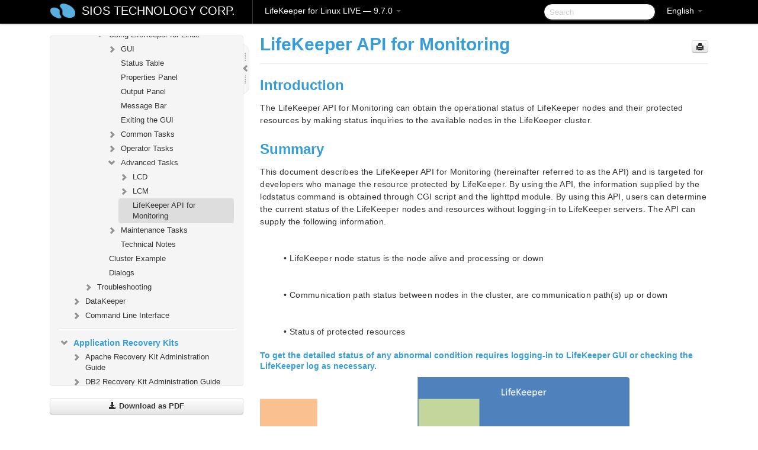

--- FILE ---
content_type: text/html; charset=UTF-8
request_url: https://docs.us.sios.com/spslinux/9.7.0/en/topic/lifekeeper-api-for-monitoring
body_size: 373427
content:
    <!DOCTYPE html>
          <html lang="en">
          <head>
        <meta charset="utf-8">
        <title>LifeKeeper API for Monitoring - LifeKeeper for Linux LIVE - 9.7.0</title>
        <meta http-equiv="Content-Type" content="text/html; charset=UTF-8">
        <meta content="width=device-width, initial-scale=1.0" name="viewport">
        <meta name="keywords" content="">
        <meta name="description" content="Introduction The LifeKeeper API for Monitoring can obtain the operational status of LifeKeeper nodes and their protected resources by making status inquiries to...">
        <meta name="baseUrl" content="https://www.manula.com/">
        
        <link rel="preconnect" href="https://static.manula.com/" crossorigin>
        <link rel="dns-prefetch" href="https://static.manula.com/">
        
            <link rel="preconnect" href="https://cdn.manula.com/" crossorigin>
    <link rel="dns-prefetch" href="https://cdn.manula.com/">
      <meta property="og:type" content="website">
      <meta property="og:site_name" content="SIOS TECHNOLOGY CORP.">
      <link rel="canonical" href="https://docs.us.sios.com/spslinux/9.7.0/en/topic/lifekeeper-api-for-monitoring">
      
      <meta name="topic-selected" content="1042224" data-slug="lifekeeper-api-for-monitoring">
        <!-- OpenGraph -->
        <meta property="og:title" content="LifeKeeper API for Monitoring - LifeKeeper for Linux LIVE - 9.7.0">
        
                  <meta property="og:image" content="https://manula.r.sizr.io/logo-side/user/1870/img/logo-sios-v-a.png">
                
        <meta property="og:description" content="Introduction The LifeKeeper API for Monitoring can obtain the operational status of LifeKeeper nodes and their protected resources by making status inquiries to...">
        <meta property="og:url" content="https://docs.us.sios.com/spslinux/9.7.0/en/topic/lifekeeper-api-for-monitoring">
        
        <!-- Twitter Card -->
        <meta name="twitter:card" content="summary" />
        <meta name="twitter:site" content="@ManulaSoftware" />
        <meta name="xhrTopicEndpoint" content="https://docs.us.sios.com/spslinux/9.7.0/en/xhr-topic">
              <link type="image/x-icon" href="https://cdn.manula.com/user/1870/img/logo-sios-v-lg.png?v=20220118213747" rel="shortcut icon">
      <link rel="apple-touch-icon" href="https://cdn.manula.com/user/1870/img/logo-sios-v-lg.png?v=20220118213747">
            <link rel="stylesheet" href="https://static.manula.com/css/bootstrap-2.0.3.min.css" type="text/css">
    <link rel="stylesheet" href="https://static.manula.com/css/bootstrap-responsive-2.0.3.min.css" type="text/css">
    <link rel="stylesheet" href="https://static.manula.com/css/tippy-theme.6.3.1.light.css" type="text/css">
    <link rel="stylesheet" href="https://static.manula.com/css/screen.css?v=20240402" type="text/css">
    <link rel="stylesheet" href="https://static.manula.com/css/jquery.fancybox-2.1.7.min.css" type="text/css">
    <link rel="stylesheet" href="https://static.manula.com/css/print.css?v=20240402" type="text/css" media="print">

        <style type="text/css">
      .content-wrapper {
        max-width: 1024px;
      }

      pre, code {
        word-break: break-all;
        word-wrap: break-word;
        white-space: pre;
        white-space: pre-wrap;
      }
      pre, code {
        prince-text-replace: '&' '&\200B'
      }

      
              #topic-header h1 {
          color: #369dd8;
          font-family:Helvetica, Arial, IPAPGothic, sans-serif;
        }
      
      #topic-body, #topic-body p, #topic-body li {
        font-size: 14px;
        font-family: Helvetica, Arial, IPAPGothic, sans-serif;
        color: #333333;
        line-height: 1.5em;
      }

      #topic-body h1, #topic-body .h1 {
        font-size: 30px;
        font-family: Helvetica, Arial, IPAPGothic, sans-serif;
        color: #369dd8;
      }
      #topic-body h2, #topic-body .h2 {
        font-size: 24px;
        font-family: Helvetica, Arial, IPAPGothic, sans-serif;
        color: #369dd8;
      }
      #topic-body h3, #topic-body .h3 {
        font-size: 18px;
        font-family: Helvetica, Arial, IPAPGothic, sans-serif;
        color: #369dd8;
      }
      #topic-body h4, #topic-body .h4 {
        font-size: 14px;
        font-family: Helvetica, Arial, IPAPGothic, sans-serif;
        color: #369dd8;
      }
      #topic-body h5, #topic-body .h5 {
        font-size: 14px;
        font-family: Helvetica, Arial, IPAPGothic, sans-serif;
        color: #369dd8;
      }

      #topic-body h6, #topic-body .h6 {
        font-size: 14px;
        font-family: Helvetica, Arial, IPAPGothic, sans-serif;
        color: #369dd8;
      }

      #topic-body h7, #topic-body .h7 {
        font-size: 14px;
        font-family: Helvetica, Arial, IPAPGothic, sans-serif;
        color: #369dd8;
      }


      #topic-body a {
        color: #3287db;
      }
      #topic-body a:hover {
        color: #1065b9;
      }
      
      
      #topic-body sup a {text-decoration: none;}
      
      .search-result h3, .search-result h4 {color: ;}
      .search-result h4 a {color: #3287db;}

                        .navbar-inner {
            background-color: #000000;
            background-image: none;
          }
          .navbar .divider-vertical {
            background-color: #333333;
            border-right-color: #000000;
          }
              
        .navbar .brand, navbar .brand:hover,
        .navbar .nav > li > a, .navbar .nav > li > a:hover {
          color: #ffffff;
          text-shadow: 1px 1px #000000;
          font-family: Helvetica, Arial, IPAPGothic, sans-serif;
        }
        .navbar-search .search-query {
          border-color: #000000;
        }
        .navbar .btn-navbar {
          background-color: #47aee9;
          background-image: -moz-linear-gradient(top, #58bffa, #369dd8);
          background-image: -ms-linear-gradient(top, #58bffa, #369dd8);
          background-image: -webkit-gradient(linear, 0 0, 0 100%, from(#58bffa), to(#369dd8));
          background-image: -webkit-linear-gradient(top, #58bffa, #369dd8);
          background-image: -o-linear-gradient(top, #58bffa, #369dd8);
          background-image: linear-gradient(top, #58bffa, #369dd8);
          filter: progid:dximagetransform.microsoft.gradient(startColorstr='#58bffa', endColorstr='#369dd8', GradientType=0);
        }
        .navbar .btn-navbar:hover {
          background-color: #58bffa;
        }
        #manual-toc > li > a,
        #manual-toc-phone > li > a {
          color: #369dd8;
          font-family: Helvetica, Arial, IPAPGothic, sans-serif;
        }

        #manual-toc > li > ul a,
        #manual-toc-phone > li > ul a {
          color: #333333;
          font-family: Helvetica, Arial, IPAPGothic, sans-serif;
        }
        
        #content .topic-prev-next a,
        #comment-container a.btn-show-comment-form {
          color: #3287db;
        }
        #content .topic-prev-next a:hover,
        #comment-container a.btn-show-comment-form:hover {
          color: #1065b9;
        }
          </style>

    <!--[if IE 8]>
    	<link rel="stylesheet" href="https://static.manula.com/css/screen-ie8.css?v=20240402" type="text/css">
    <![endif]-->

    
          <link rel="stylesheet" href="https://cdn.manula.com/user/1870/1551900827_styles.css?v=20220617174831" type="text/css">
    
    
        
                  <!-- Google Analytics -->
  		  		  <script>
  		        (function(i,s,o,g,r,a,m){i['GoogleAnalyticsObject']=r;i[r]=i[r]||function(){
        (i[r].q=i[r].q||[]).push(arguments)},i[r].l=1*new Date();a=s.createElement(o),
        m=s.getElementsByTagName(o)[0];a.async=1;a.src=g;m.parentNode.insertBefore(a,m)
        })(window,document,'script','https://www.google-analytics.com/analytics.js','ga');
        
                  ga('create', 'UA-37389943-2', 'auto');
          ga('send', 'pageview', {
            'anonymizeIp': true
          });
                
                  ga('create', 'UA-23814819-4', 'auto', 'manulaCustomer');
          ga('manulaCustomer.send', 'pageview', {
            'anonymizeIp': true
          });
              </script>
      <!-- End Google Analytics -->
                      <!-- Google Tag Manager -->
  		  		  <script>
  		          (function(w,d,s,l,i){w[l]=w[l]||[];w[l].push({'gtm.start':
          new Date().getTime(),event:'gtm.js'});var f=d.getElementsByTagName(s)[0],
          j=d.createElement(s),dl=l!='dataLayer'?'&l='+l:'';j.async=true;j.src=
          'https://www.googletagmanager.com/gtm.js?id='+i+dl;f.parentNode.insertBefore(j,f);
          })(window,document,'script','dataLayer','GTM-MP3FRH');
      </script>
      <!-- End Google Tag Manager -->
          </head>
      <body class="media-screen manual topic topic-1042224 xhr-topics">
            <div class="navbar navbar-fixed-top">
      <div class="navbar-inner">
        <div class="content-wrapper">
          <div class="container-fluid">

            <!-- company logo -->
                          <a href="https://docs.us.sios.com/spslinux"><img src="https://manula.r.sizr.io/logo-top/user/1870/img/symbol-sios-blue-lg.png" class="pull-left custom-nav-logo" alt=""></a>
                        <!-- end company logo -->

            <!-- start languages & login -->
            <ul id="manual-topic-language" class="nav pull-right">
                          <li class="dropdown"><a href="#" class="dropdown-toggle" data-toggle="dropdown">English <b class="caret"></b></a>
                <ul class="dropdown-menu">
                                                                                                                                          <li class="">
                                                  <!-- when on topic page: allow language switch to the same topic in the selected language -->
                          <a href="https://docs.us.sios.com/spslinux/9.7.0/ja/topic/lifekeeper-api-for-monitoring" data-lang-url="https://docs.us.sios.com/spslinux/9.7.0/ja/topic/">Japanese</a>
                                              </li>
                                                      </ul>
              </li>
                                                      </ul>
            <!-- end languages -->
            <div>
            <!-- phone bar -->
            <div id="nav-phone-branding" class="clearfix">
              <a href="https://docs.us.sios.com/spslinux" class="brand brand-phone">SIOS TECHNOLOGY CORP.</a>
              <div class="btn-group pull-left">
                                  <a href="#" class="btn btn-inverse brand brand-phone brand-phone-sub dropdown-toggle" data-toggle="dropdown" style="margin: 0px; border: none; outline: none; box-shadow: none; background: none;">
                    LifeKeeper for Linux LIVE &mdash; 9.7.0                                          <span class="caret" style="margin-top: 7px;"></span>
                                      </a>
                                                  <ul class="dropdown-menu">
                                                                <li><a href="https://docs.us.sios.com/spslinux?l=en">10.0</a></li>
                                                                <li><a href="https://docs.us.sios.com/spslinux?v=9.9.1&l=en">9.9.1</a></li>
                                                                <li><a href="https://docs.us.sios.com/spslinux?v=9.9.0&l=en">9.9.0</a></li>
                                                                <li><a href="https://docs.us.sios.com/spslinux?v=9.8.1&l=en">9.8.1</a></li>
                                                                <li><a href="https://docs.us.sios.com/spslinux?v=9.8.0&l=en">9.8.0</a></li>
                                                                <li><a href="https://docs.us.sios.com/spslinux?v=9.7.0&l=en">9.7.0</a></li>
                                                                <li><a href="https://docs.us.sios.com/spslinux?v=9.6.2&l=en">9.6.2</a></li>
                                                                <li><a href="https://docs.us.sios.com/spslinux?v=9.6.1&l=en">9.6.1</a></li>
                                                                <li><a href="https://docs.us.sios.com/spslinux?v=9.6.0&l=en">9.6.0</a></li>
                                                                <li><a href="https://docs.us.sios.com/spslinux?v=9.5.2&l=en">9.5.2</a></li>
                                                                <li><a href="https://docs.us.sios.com/spslinux?v=9.5.1&l=en">9.5.1</a></li>
                                                                <li><a href="https://docs.us.sios.com/spslinux?v=9.5.0&l=en">9.5.0</a></li>
                                      </ul>
                              </div>
            </div>

            <div id="nav-phone-service" class="clearfix">
              <a class="btn btn-navbar toc-toggle" data-toggle="collapse" data-target=".nav-collapse" style="white-space:nowrap;">
                <span class="browse" style="padding-left:25px;">Table of Contents</span>
                <span class="icon-bar"></span>
                <span class="icon-bar"></span>
                <span class="icon-bar"></span>
              </a>
              <!-- copy desktop code for search-box to this place with js -->
            </div>
            <!-- end phone/tablet bar -->


            <!-- desktop/tablet bar -->
            <a class="brand brand-large" href="https://docs.us.sios.com/spslinux">
              SIOS TECHNOLOGY CORP.            </a>

            <ul class="nav main">
              <li class="divider-vertical"></li>
                              <li class="dropdown">
                                      <a href="#" class="dropdown-toggle" data-toggle="dropdown">
                      LifeKeeper for Linux LIVE &mdash; 9.7.0                      <b class="caret "></b>
                    </a>
                  
                                    <ul class="dropdown-menu">
                                                                <li><a href="https://docs.us.sios.com/spslinux?l=en">LifeKeeper for Linux LIVE &mdash; 10.0</a></li>
                                                                <li><a href="https://docs.us.sios.com/spslinux?v=9.9.1&l=en">LifeKeeper for Linux LIVE &mdash; 9.9.1</a></li>
                                                                <li><a href="https://docs.us.sios.com/spslinux?v=9.9.0&l=en">LifeKeeper for Linux LIVE &mdash; 9.9.0</a></li>
                                                                <li><a href="https://docs.us.sios.com/spslinux?v=9.8.1&l=en">LifeKeeper for Linux LIVE &mdash; 9.8.1</a></li>
                                                                <li><a href="https://docs.us.sios.com/spslinux?v=9.8.0&l=en">LifeKeeper for Linux LIVE &mdash; 9.8.0</a></li>
                                                                <li><a href="https://docs.us.sios.com/spslinux?v=9.7.0&l=en">LifeKeeper for Linux LIVE &mdash; 9.7.0</a></li>
                                                                <li><a href="https://docs.us.sios.com/spslinux?v=9.6.2&l=en">LifeKeeper for Linux LIVE &mdash; 9.6.2</a></li>
                                                                <li><a href="https://docs.us.sios.com/spslinux?v=9.6.1&l=en">LifeKeeper for Linux LIVE &mdash; 9.6.1</a></li>
                                                                <li><a href="https://docs.us.sios.com/spslinux?v=9.6.0&l=en">LifeKeeper for Linux LIVE &mdash; 9.6.0</a></li>
                                                                <li><a href="https://docs.us.sios.com/spslinux?v=9.5.2&l=en">LifeKeeper for Linux LIVE &mdash; 9.5.2</a></li>
                                                                <li><a href="https://docs.us.sios.com/spslinux?v=9.5.1&l=en">LifeKeeper for Linux LIVE &mdash; 9.5.1</a></li>
                                                                <li><a href="https://docs.us.sios.com/spslinux?v=9.5.0&l=en">LifeKeeper for Linux LIVE &mdash; 9.5.0</a></li>
                                      </ul>
                  
                </li>
                          </ul>


            <form method="get" id="manual-topic-search" class="navbar-search pull-right" action="https://docs.us.sios.com/spslinux/9.7.0/en/search">
              <input type="text" name="q" value="" class="search-query" placeholder="Search" title="Search">
            </form>
            <!-- end desktop bar -->
            </div>
          </div>
        </div>
      </div>
    </div>

    <div id="nav-phone" class="nav-collapse collapse">
    <div class="well">
      <!-- <h6 style="color: #999; margin-bottom:10px;">Table of Contents</h6> -->
      <!-- copy desktop code for toc to this place with js -->
    </div>
    </div>
      <div class="content-wrapper">
        <div class="container-fluid">
                      <div class="row-fluid">
              <div id="sidebar" class="span4">
                  	<!-- OUTER MENU TOGGLE -->
    <div class="box x-box-set-width box-gn-icon-menu-outer">
  		<a class="alert gn-icon-menu-outer x-toggle-toc-menu" style="display:none;" title=""><img src="https://static.manula.com/img/vgrabber.png" alt="Grab" /><i class="icon-chevron-right"></i><img src="https://static.manula.com/img/vgrabber.png" alt="Grab"/></a>
  	</div>
  	<!-- END OUTER MENU TOGGLE -->
    
    <div class="box box-toc" style="">
  		<!-- INNER MENU TOGGLE -->
  		<a class="gn-icon-menu-inner x-toggle-toc-menu" title="">
  			<span class="arrow-2-3"><img src="https://static.manula.com/img/vgrabber.png" alt="Grab"/><i class="icon-chevron-left"></i><img src="https://static.manula.com/img/vgrabber.png" alt="Grab"/></span>
  		</a>
  		<!-- INNER MENU TOGGLE -->

      <div class="well sidebar-nav">
        <a href="https://docs.us.sios.com/spslinux?v=9.7.0&l=en" class="sidebar-logo"><img src="https://manula.r.sizr.io/logo-side/user/1870/img/logo-sios-v-a.png" alt=""></a><ul id="manual-toc" class="toc toc-expandable x-delay-visibility" data-state-id="32378" data-toc-depth-max="1"><li class="divider"></li>
<li class="nav-header" data-product-topic-id="1197146" data-topic-id="1042039" data-topic-name="sios-protection-suite-for-linux"><a href="https://docs.us.sios.com/spslinux/9.7.0/en/topic/sios-protection-suite-for-linux">LifeKeeper for Linux</a></li><li class="divider"></li>
<li class="nav-header nav-header-sub" data-product-topic-id="1197147" data-topic-id="1042040" data-topic-name="sios-protection-suite-for-linux-release-notes"><a href="https://docs.us.sios.com/spslinux/9.7.0/en/topic/sios-protection-suite-for-linux-release-notes">LifeKeeper for Linux Release Notes</a><ul class="toc-display-1197147" data-parent-product-topic-id="1197147" data-toc-depth="1"></ul></li><li class="divider"></li>
<li class="nav-header" data-product-topic-id="1197150" data-topic-id="1042043" data-topic-name="sios-protection-suite-for-linux-getting-started-guide"><a href="https://docs.us.sios.com/spslinux/9.7.0/en/topic/sios-protection-suite-for-linux-getting-started-guide">LifeKeeper for Linux Getting Started Guide</a></li><li class="divider"></li>
<li class="nav-header nav-header-sub" data-product-topic-id="1197151" data-topic-id="1042044" data-topic-name="sios-protection-suite-for-linux-installation-guide"><a href="https://docs.us.sios.com/spslinux/9.7.0/en/topic/sios-protection-suite-for-linux-installation-guide"><i class="icon-chevron-down x-show" data-icon-init="icon-chevron-down" data-icon="icon-chevron-right"></i>LifeKeeper for Linux Installation Guide</a><ul class="toc-display-1197151" data-parent-product-topic-id="1197151" data-toc-depth="1">
<li class="" data-product-topic-id="1197152" data-topic-id="1042045" data-topic-name="software-packaging"><a href="https://docs.us.sios.com/spslinux/9.7.0/en/topic/software-packaging">Software Packaging</a></li>
<li class="nav-header-sub" data-product-topic-id="1197153" data-topic-id="1042046" data-topic-name="planning-your-sps-environment"><a href="https://docs.us.sios.com/spslinux/9.7.0/en/topic/planning-your-sps-environment"><i class="icon-chevron-down x-show" data-icon-init="icon-chevron-down" data-icon="icon-chevron-right"></i>Planning Your LifeKeeper Environment</a><ul class="toc-display-1197153" data-parent-product-topic-id="1197153" data-toc-depth="2">
<li class="" data-product-topic-id="1197154" data-topic-id="1042047" data-topic-name="mapping-server-configurations"><a href="https://docs.us.sios.com/spslinux/9.7.0/en/topic/mapping-server-configurations">Mapping Server Configurations</a></li>
<li class="" data-product-topic-id="1197155" data-topic-id="1042048" data-topic-name="storage-and-adapter-requirements"><a href="https://docs.us.sios.com/spslinux/9.7.0/en/topic/storage-and-adapter-requirements">Storage and Adapter Requirements</a></li>
<li class="" data-product-topic-id="1197156" data-topic-id="1042049" data-topic-name="storage-and-adapter-options"><a href="https://docs.us.sios.com/spslinux/9.7.0/en/topic/storage-and-adapter-options">Storage and Adapter Options</a></li></ul></li>
<li class="nav-header-sub" data-product-topic-id="1197157" data-topic-id="1042050" data-topic-name="setting-up-your-sps-environment"><a href="https://docs.us.sios.com/spslinux/9.7.0/en/topic/setting-up-your-sps-environment"><i class="icon-chevron-down x-show" data-icon-init="icon-chevron-down" data-icon="icon-chevron-right"></i>Setting Up Your LifeKeeper Environment</a><ul class="toc-display-1197157" data-parent-product-topic-id="1197157" data-toc-depth="3">
<li class="" data-product-topic-id="1197158" data-topic-id="1042051" data-topic-name="installing-the-linux-os-and-associated-communication-packages"><a href="https://docs.us.sios.com/spslinux/9.7.0/en/topic/installing-the-linux-os-and-associated-communication-packages">Installing the Linux OS and Associated Communication Packages</a></li>
<li class="" data-product-topic-id="1197159" data-topic-id="1042052" data-topic-name="linux-dependencies"><a href="https://docs.us.sios.com/spslinux/9.7.0/en/topic/linux-dependencies">Linux Dependencies</a></li>
<li class="" data-product-topic-id="1197160" data-topic-id="1042053" data-topic-name="connecting-servers-and-shared-storage"><a href="https://docs.us.sios.com/spslinux/9.7.0/en/topic/connecting-servers-and-shared-storage">Connecting Servers and Shared Storage</a></li>
<li class="" data-product-topic-id="1197161" data-topic-id="1042054" data-topic-name="configuring-shared-storage"><a href="https://docs.us.sios.com/spslinux/9.7.0/en/topic/configuring-shared-storage">Configuring Shared Storage</a></li>
<li class="" data-product-topic-id="1197162" data-topic-id="1042055" data-topic-name="verfying-network-configuration"><a href="https://docs.us.sios.com/spslinux/9.7.0/en/topic/verfying-network-configuration">Verfying Network Configuration</a></li>
<li class="" data-product-topic-id="1197163" data-topic-id="1042056" data-topic-name="creating-switchable-ip-address"><a href="https://docs.us.sios.com/spslinux/9.7.0/en/topic/creating-switchable-ip-address">Creating a Switchable IP Address</a></li>
<li class="" data-product-topic-id="1197164" data-topic-id="1042057" data-topic-name="installing-and-setting-up-database-applications"><a href="https://docs.us.sios.com/spslinux/9.7.0/en/topic/installing-and-setting-up-database-applications">Installing and Setting Up Database Applications</a></li>
<li class="" data-product-topic-id="1197165" data-topic-id="1042058" data-topic-name="configuring-gui-users"><a href="https://docs.us.sios.com/spslinux/9.7.0/en/topic/configuring-gui-users">Configuring GUI Users</a></li>
<li class="nav-header-sub" data-product-topic-id="1197166" data-topic-id="1042059" data-topic-name="licensing"><a href="https://docs.us.sios.com/spslinux/9.7.0/en/topic/licensing"><i class="icon-chevron-down x-show" data-icon-init="icon-chevron-down" data-icon="icon-chevron-right"></i>About LifeKeeper Licensing</a><ul class="toc-display-1197166" data-parent-product-topic-id="1197166" data-toc-depth="4">
<li class="" data-product-topic-id="1197167" data-topic-id="1042060" data-topic-name="how-to-obtain-licenses"><a href="https://docs.us.sios.com/spslinux/9.7.0/en/topic/how-to-obtain-licenses">How to Obtain a License</a></li>
<li class="" data-product-topic-id="1197168" data-topic-id="1042061" data-topic-name="how-to-install-licenses"><a href="https://docs.us.sios.com/spslinux/9.7.0/en/topic/how-to-install-licenses">How to Install a License</a></li>
<li class="" data-product-topic-id="1197169" data-topic-id="1042062" data-topic-name="obtaining-an-internet-host-id"><a href="https://docs.us.sios.com/spslinux/9.7.0/en/topic/obtaining-an-internet-host-id">Obtaining an Internet HOST ID</a></li>
<li class="" data-product-topic-id="1443301" data-topic-id="1254019" data-topic-name="how-to-remove-a-license"><a href="https://docs.us.sios.com/spslinux/9.7.0/en/topic/how-to-remove-a-license">How to Remove a License</a></li></ul></li></ul></li>
<li class="" data-product-topic-id="1197170" data-topic-id="1042063" data-topic-name="installing-the-software"><a href="https://docs.us.sios.com/spslinux/9.7.0/en/topic/installing-the-software">Installing the Software</a></li>
<li class="" data-product-topic-id="1197171" data-topic-id="1042064" data-topic-name="how-to-use-setup-scripts"><a href="https://docs.us.sios.com/spslinux/9.7.0/en/topic/how-to-use-setup-scripts">How to Use Setup Scripts</a></li>
<li class="" data-product-topic-id="1197172" data-topic-id="1042065" data-topic-name="verfying-the-sps-installation"><a href="https://docs.us.sios.com/spslinux/9.7.0/en/topic/verfying-the-sps-installation">Verifying the LifeKeeper Installation</a></li>
<li class="" data-product-topic-id="1197173" data-topic-id="1042066" data-topic-name="upgrading-sps"><a href="https://docs.us.sios.com/spslinux/9.7.0/en/topic/upgrading-sps">Upgrading LifeKeeper</a></li>
<li class="" data-product-topic-id="1197174" data-topic-id="1042067" data-topic-name="upgrading-the-os-kernel-on-a-node-with-lifekeeper-os-patching"><a href="https://docs.us.sios.com/spslinux/9.7.0/en/topic/upgrading-the-os-kernel-on-a-node-with-lifekeeper-os-patching">Upgrading the OS / Kernel on a node with LifeKeeper (OS Patching)</a></li></ul></li><li class="divider"></li>
<li class="nav-header nav-header-sub" data-product-topic-id="1197175" data-topic-id="1042068" data-topic-name="sios-protection-suite-for-linux-technical-documentation"><a href="https://docs.us.sios.com/spslinux/9.7.0/en/topic/sios-protection-suite-for-linux-technical-documentation"><i class="icon-chevron-down x-show" data-icon-init="icon-chevron-down" data-icon="icon-chevron-right"></i>LifeKeeper for Linux Technical Documentation</a><ul class="toc-display-1197175" data-parent-product-topic-id="1197175" data-toc-depth="1">
<li class="" data-product-topic-id="1197177" data-topic-id="1042070" data-topic-name="documentation-and-training"><a href="https://docs.us.sios.com/spslinux/9.7.0/en/topic/documentation-and-training">Documentation and Training</a></li>
<li class="" data-product-topic-id="1197178" data-topic-id="1042071" data-topic-name="lkbackup"><a href="https://docs.us.sios.com/spslinux/9.7.0/en/topic/lkbackup">lkbackup</a></li>
<li class="nav-header-sub" data-product-topic-id="1197179" data-topic-id="1042072" data-topic-name="lifekeeper"><a href="https://docs.us.sios.com/spslinux/9.7.0/en/topic/lifekeeper"><i class="icon-chevron-down x-show" data-icon-init="icon-chevron-down" data-icon="icon-chevron-right"></i>LifeKeeper</a><ul class="toc-display-1197179" data-parent-product-topic-id="1197179" data-toc-depth="2">
<li class="nav-header-sub" data-product-topic-id="1197180" data-topic-id="1042073" data-topic-name="sios-lifekeeper-for-linux-introduction"><a href="https://docs.us.sios.com/spslinux/9.7.0/en/topic/sios-lifekeeper-for-linux-introduction"><i class="icon-chevron-down x-show" data-icon-init="icon-chevron-down" data-icon="icon-chevron-right"></i>SIOS LifeKeeper for Linux Introduction</a><ul class="toc-display-1197180" data-parent-product-topic-id="1197180" data-toc-depth="3">
<li class="" data-product-topic-id="1197181" data-topic-id="1042074" data-topic-name="protected-resources"><a href="https://docs.us.sios.com/spslinux/9.7.0/en/topic/protected-resources">Protected Resources</a></li>
<li class="" data-product-topic-id="1197182" data-topic-id="1042075" data-topic-name="lifekeeper-core"><a href="https://docs.us.sios.com/spslinux/9.7.0/en/topic/lifekeeper-core">LifeKeeper Core</a></li>
<li class="nav-header-sub" data-product-topic-id="1197183" data-topic-id="1042076" data-topic-name="configuration-concepts"><a href="https://docs.us.sios.com/spslinux/9.7.0/en/topic/configuration-concepts"><i class="icon-chevron-down x-show" data-icon-init="icon-chevron-down" data-icon="icon-chevron-right"></i>Configuration Concepts</a><ul class="toc-display-1197183" data-parent-product-topic-id="1197183" data-toc-depth="4">
<li class="" data-product-topic-id="1197184" data-topic-id="1042077" data-topic-name="common-hardware-components"><a href="https://docs.us.sios.com/spslinux/9.7.0/en/topic/common-hardware-components">Common Hardware Components</a></li>
<li class="" data-product-topic-id="1197185" data-topic-id="1042078" data-topic-name="system-grouping-arrangements"><a href="https://docs.us.sios.com/spslinux/9.7.0/en/topic/system-grouping-arrangements">System Grouping Arrangements</a></li>
<li class="" data-product-topic-id="1197186" data-topic-id="1042079" data-topic-name="active-active-grouping"><a href="https://docs.us.sios.com/spslinux/9.7.0/en/topic/active-active-grouping">Active &#8211; Active Grouping</a></li>
<li class="" data-product-topic-id="1197187" data-topic-id="1042080" data-topic-name="active-standby-grouping"><a href="https://docs.us.sios.com/spslinux/9.7.0/en/topic/active-standby-grouping">Active &#8211; Standby Grouping</a></li>
<li class="" data-product-topic-id="1197188" data-topic-id="1042081" data-topic-name="intelligent-versus-automatic-switchback"><a href="https://docs.us.sios.com/spslinux/9.7.0/en/topic/intelligent-versus-automatic-switchback">Intelligent Versus Automatic Switchback</a></li>
<li class="" data-product-topic-id="1197189" data-topic-id="1042082" data-topic-name="logging-with-syslog"><a href="https://docs.us.sios.com/spslinux/9.7.0/en/topic/logging-with-syslog">Logging With syslog</a></li>
<li class="nav-header-sub" data-product-topic-id="1197190" data-topic-id="1042083" data-topic-name="resource-hierarchies"><a href="https://docs.us.sios.com/spslinux/9.7.0/en/topic/resource-hierarchies"><i class="icon-chevron-down x-show" data-icon-init="icon-chevron-down" data-icon="icon-chevron-right"></i>Resource Hierarchies</a><ul class="toc-display-1197190" data-parent-product-topic-id="1197190" data-toc-depth="5">
<li class="" data-product-topic-id="1197191" data-topic-id="1042084" data-topic-name="resource-types"><a href="https://docs.us.sios.com/spslinux/9.7.0/en/topic/resource-types">Resource Types</a></li>
<li class="" data-product-topic-id="1197192" data-topic-id="1042085" data-topic-name="resource-states"><a href="https://docs.us.sios.com/spslinux/9.7.0/en/topic/resource-states">Resource States</a></li>
<li class="" data-product-topic-id="1197193" data-topic-id="1042086" data-topic-name="hierarchy-relationships"><a href="https://docs.us.sios.com/spslinux/9.7.0/en/topic/hierarchy-relationships">Hierarchy Relationships</a></li>
<li class="" data-product-topic-id="1197194" data-topic-id="1042087" data-topic-name="shared-equivalencies"><a href="https://docs.us.sios.com/spslinux/9.7.0/en/topic/shared-equivalencies">Shared Equivalencies</a></li>
<li class="" data-product-topic-id="1197195" data-topic-id="1042088" data-topic-name="resource-hierarchy-information"><a href="https://docs.us.sios.com/spslinux/9.7.0/en/topic/resource-hierarchy-information">Resource Hierarchy Information</a></li>
<li class="" data-product-topic-id="1197196" data-topic-id="1042089" data-topic-name="resource-hierarchy-exanple"><a href="https://docs.us.sios.com/spslinux/9.7.0/en/topic/resource-hierarchy-exanple">Resource Hierarchy Example</a></li>
<li class="" data-product-topic-id="1197197" data-topic-id="1042090" data-topic-name="detailed-status-display"><a href="https://docs.us.sios.com/spslinux/9.7.0/en/topic/detailed-status-display">Detailed Status Display</a></li>
<li class="" data-product-topic-id="1197198" data-topic-id="1042091" data-topic-name="short-status-display"><a href="https://docs.us.sios.com/spslinux/9.7.0/en/topic/short-status-display">Short Status Display</a></li></ul></li></ul></li>
<li class="nav-header-sub" data-product-topic-id="1197199" data-topic-id="1042092" data-topic-name="fault-detection-and-recovery-scenarios"><a href="https://docs.us.sios.com/spslinux/9.7.0/en/topic/fault-detection-and-recovery-scenarios"><i class="icon-chevron-down x-show" data-icon-init="icon-chevron-down" data-icon="icon-chevron-right"></i>Fault Detection and Recovery Scenarios</a><ul class="toc-display-1197199" data-parent-product-topic-id="1197199" data-toc-depth="6">
<li class="" data-product-topic-id="1197200" data-topic-id="1042093" data-topic-name="ip-local-recovery"><a href="https://docs.us.sios.com/spslinux/9.7.0/en/topic/ip-local-recovery">IP Local Recovery</a></li>
<li class="" data-product-topic-id="1197201" data-topic-id="1042094" data-topic-name="resource-error-recovery-scenario"><a href="https://docs.us.sios.com/spslinux/9.7.0/en/topic/resource-error-recovery-scenario">Resource Error Recovery Scenario</a></li>
<li class="" data-product-topic-id="1197202" data-topic-id="1042095" data-topic-name="server-failure-recovery-scenario"><a href="https://docs.us.sios.com/spslinux/9.7.0/en/topic/server-failure-recovery-scenario">Server Failure Recovery Scenario</a></li></ul></li></ul></li>
<li class="nav-header-sub" data-product-topic-id="1197203" data-topic-id="1042096" data-topic-name="installation-and-configuration"><a href="https://docs.us.sios.com/spslinux/9.7.0/en/topic/installation-and-configuration"><i class="icon-chevron-down x-show" data-icon-init="icon-chevron-down" data-icon="icon-chevron-right"></i>Installation and Configuration</a><ul class="toc-display-1197203" data-parent-product-topic-id="1197203" data-toc-depth="7">
<li class="nav-header-sub" data-product-topic-id="1197204" data-topic-id="1042097" data-topic-name="sps-configuration-steps"><a href="https://docs.us.sios.com/spslinux/9.7.0/en/topic/sps-configuration-steps"><i class="icon-chevron-down x-show" data-icon-init="icon-chevron-down" data-icon="icon-chevron-right"></i>LifeKeeper Configuration Steps</a><ul class="toc-display-1197204" data-parent-product-topic-id="1197204" data-toc-depth="8">
<li class="" data-product-topic-id="1197205" data-topic-id="1042098" data-topic-name="set-up-tty-connections"><a href="https://docs.us.sios.com/spslinux/9.7.0/en/topic/set-up-tty-connections">Set Up TTY Connections</a></li></ul></li>
<li class="nav-header-sub" data-product-topic-id="1197206" data-topic-id="1042099" data-topic-name="lifekeeper-event-forwarding-via-snmp"><a href="https://docs.us.sios.com/spslinux/9.7.0/en/topic/lifekeeper-event-forwarding-via-snmp"><i class="icon-chevron-down x-show" data-icon-init="icon-chevron-down" data-icon="icon-chevron-right"></i>LifeKeeper Event Forwarding via SNMP</a><ul class="toc-display-1197206" data-parent-product-topic-id="1197206" data-toc-depth="9">
<li class="" data-product-topic-id="1197207" data-topic-id="1042100" data-topic-name="overview-of-lifekeeper-event-forwarding-via-snmp"><a href="https://docs.us.sios.com/spslinux/9.7.0/en/topic/overview-of-lifekeeper-event-forwarding-via-snmp">Overview of LifeKeeper Event Forwarding via SNMP</a></li>
<li class="" data-product-topic-id="1197208" data-topic-id="1042101" data-topic-name="configuring-lifekeeper-event-forwarding"><a href="https://docs.us.sios.com/spslinux/9.7.0/en/topic/configuring-lifekeeper-event-forwarding">Configuring LifeKeeper Event Forwarding</a></li>
<li class="" data-product-topic-id="1197209" data-topic-id="1042102" data-topic-name="snmp-troubleshooting"><a href="https://docs.us.sios.com/spslinux/9.7.0/en/topic/snmp-troubleshooting">SNMP Troubleshooting</a></li></ul></li>
<li class="nav-header-sub" data-product-topic-id="1197210" data-topic-id="1042103" data-topic-name="lifekeeper-event-email-notification"><a href="https://docs.us.sios.com/spslinux/9.7.0/en/topic/lifekeeper-event-email-notification"><i class="icon-chevron-down x-show" data-icon-init="icon-chevron-down" data-icon="icon-chevron-right"></i>LifeKeeper Event Email Notification</a><ul class="toc-display-1197210" data-parent-product-topic-id="1197210" data-toc-depth="10">
<li class="" data-product-topic-id="1197211" data-topic-id="1042104" data-topic-name="overview-of-lifekeeper-event-email-notification"><a href="https://docs.us.sios.com/spslinux/9.7.0/en/topic/overview-of-lifekeeper-event-email-notification">Overview of LifeKeeper Event Email Notification</a></li>
<li class="" data-product-topic-id="1197212" data-topic-id="1042105" data-topic-name="configuring-lifekeeper-event-email-notification"><a href="https://docs.us.sios.com/spslinux/9.7.0/en/topic/configuring-lifekeeper-event-email-notification">Configuring LifeKeeper Event Email Notification</a></li>
<li class="" data-product-topic-id="1197213" data-topic-id="1042106" data-topic-name="email-notification-troubleshooting"><a href="https://docs.us.sios.com/spslinux/9.7.0/en/topic/email-notification-troubleshooting">Email Notification Troubleshooting</a></li></ul></li>
<li class="nav-header-sub" data-product-topic-id="1197214" data-topic-id="1042107" data-topic-name="optional-configuration-tasks"><a href="https://docs.us.sios.com/spslinux/9.7.0/en/topic/optional-configuration-tasks"><i class="icon-chevron-down x-show" data-icon-init="icon-chevron-down" data-icon="icon-chevron-right"></i>Optional Configuration Tasks</a><ul class="toc-display-1197214" data-parent-product-topic-id="1197214" data-toc-depth="11">
<li class="" data-product-topic-id="1197215" data-topic-id="1042108" data-topic-name="confirm-failover-and-block-resource-failover-settings"><a href="https://docs.us.sios.com/spslinux/9.7.0/en/topic/confirm-failover-and-block-resource-failover-settings">Confirm Failover and Block Resource Failover Settings</a></li>
<li class="" data-product-topic-id="1197216" data-topic-id="1042109" data-topic-name="setting-server-shutdown-strategy"><a href="https://docs.us.sios.com/spslinux/9.7.0/en/topic/setting-server-shutdown-strategy">Setting Server Shutdown Strategy</a></li>
<li class="" data-product-topic-id="1197217" data-topic-id="1042110" data-topic-name="tuning-the-lifekeeper-heartbeat"><a href="https://docs.us.sios.com/spslinux/9.7.0/en/topic/tuning-the-lifekeeper-heartbeat">Tuning the LifeKeeper Heartbeat</a></li>
<li class="" data-product-topic-id="1197218" data-topic-id="1042111" data-topic-name="using-custom-certificates-with-the-sps-api"><a href="https://docs.us.sios.com/spslinux/9.7.0/en/topic/using-custom-certificates-with-the-sps-api">Using Certificates with the LifeKeeper API</a></li></ul></li>
<li class="" data-product-topic-id="1197219" data-topic-id="1042112" data-topic-name="linux-configuration"><a href="https://docs.us.sios.com/spslinux/9.7.0/en/topic/linux-configuration">Linux Configuration</a></li>
<li class="" data-product-topic-id="1197220" data-topic-id="1042113" data-topic-name="data-replication-configuration"><a href="https://docs.us.sios.com/spslinux/9.7.0/en/topic/data-replication-configuration">Data Replication Configuration</a></li>
<li class="" data-product-topic-id="1197221" data-topic-id="1042114" data-topic-name="network-configuration"><a href="https://docs.us.sios.com/spslinux/9.7.0/en/topic/network-configuration">Network Configuration</a></li>
<li class="" data-product-topic-id="1197222" data-topic-id="1042115" data-topic-name="application-configuration"><a href="https://docs.us.sios.com/spslinux/9.7.0/en/topic/application-configuration">Application Configuration</a></li>
<li class="" data-product-topic-id="1197223" data-topic-id="1042116" data-topic-name="storage-and-adapter-configuration"><a href="https://docs.us.sios.com/spslinux/9.7.0/en/topic/storage-and-adapter-configuration">Storage and Adapter Configuration</a></li>
<li class="nav-header-sub" data-product-topic-id="1197224" data-topic-id="1042117" data-topic-name="lifekeeper-i-o-fencing-introduction"><a href="https://docs.us.sios.com/spslinux/9.7.0/en/topic/lifekeeper-i-o-fencing-introduction"><i class="icon-chevron-down x-show" data-icon-init="icon-chevron-down" data-icon="icon-chevron-right"></i>LifeKeeper I/O Fencing Introduction</a><ul class="toc-display-1197224" data-parent-product-topic-id="1197224" data-toc-depth="12">
<li class="" data-product-topic-id="1197225" data-topic-id="1042118" data-topic-name="scsi-reservations"><a href="https://docs.us.sios.com/spslinux/9.7.0/en/topic/scsi-reservations">SCSI Reservations</a></li>
<li class="nav-header-sub" data-product-topic-id="1197226" data-topic-id="1042119" data-topic-name="disabling-reservations"><a href="https://docs.us.sios.com/spslinux/9.7.0/en/topic/disabling-reservations"><i class="icon-chevron-down x-show" data-icon-init="icon-chevron-down" data-icon="icon-chevron-right"></i>Disabling Reservations</a><ul class="toc-display-1197226" data-parent-product-topic-id="1197226" data-toc-depth="13">
<li class="" data-product-topic-id="1197227" data-topic-id="1042120" data-topic-name="i-o-fencing-chart"><a href="https://docs.us.sios.com/spslinux/9.7.0/en/topic/i-o-fencing-chart">I/O Fencing Chart</a></li></ul></li>
<li class="nav-header-sub" data-product-topic-id="1197228" data-topic-id="1042121" data-topic-name="quorum-witness"><a href="https://docs.us.sios.com/spslinux/9.7.0/en/topic/quorum-witness"><i class="icon-chevron-down x-show" data-icon-init="icon-chevron-down" data-icon="icon-chevron-right"></i>Quorum/Witness</a><ul class="toc-display-1197228" data-parent-product-topic-id="1197228" data-toc-depth="14">
<li class="" data-product-topic-id="1197229" data-topic-id="1042122" data-topic-name="majority-mode"><a href="https://docs.us.sios.com/spslinux/9.7.0/en/topic/majority-mode">Majority Mode</a></li>
<li class="" data-product-topic-id="1197230" data-topic-id="1042123" data-topic-name="tcp-remote-mode"><a href="https://docs.us.sios.com/spslinux/9.7.0/en/topic/tcp-remote-mode">tcp_remote Mode</a></li>
<li class="" data-product-topic-id="1197231" data-topic-id="1042124" data-topic-name="storage-mode"><a href="https://docs.us.sios.com/spslinux/9.7.0/en/topic/storage-mode">Storage Mode</a></li>
<li class="" data-product-topic-id="1197232" data-topic-id="1042125" data-topic-name="quorum-witness-cluster-recommendations"><a href="https://docs.us.sios.com/spslinux/9.7.0/en/topic/quorum-witness-cluster-recommendations">Quorum/Witness Cluster Recommendations in AWS</a></li></ul></li>
<li class="nav-header-sub" data-product-topic-id="1197233" data-topic-id="1042126" data-topic-name="stonith"><a href="https://docs.us.sios.com/spslinux/9.7.0/en/topic/stonith"><i class="icon-chevron-down x-show" data-icon-init="icon-chevron-down" data-icon="icon-chevron-right"></i>STONITH</a><ul class="toc-display-1197233" data-parent-product-topic-id="1197233" data-toc-depth="15">
<li class="" data-product-topic-id="1515446" data-topic-id="1323831" data-topic-name="stonith-using-ipmi"><a href="https://docs.us.sios.com/spslinux/9.7.0/en/topic/stonith-using-ipmi">STONITH using IPMI</a></li>
<li class="" data-product-topic-id="1515447" data-topic-id="1323832" data-topic-name="stonith-in-vmware-vsphere"><a href="https://docs.us.sios.com/spslinux/9.7.0/en/topic/stonith-in-vmware-vsphere">STONITH in VMware vSphere Environments</a></li>
<li class="" data-product-topic-id="1515448" data-topic-id="1323833" data-topic-name="stonith-in-microsoft-azure"><a href="https://docs.us.sios.com/spslinux/9.7.0/en/topic/stonith-in-microsoft-azure">STONITH in Microsoft Azure Environments</a></li></ul></li>
<li class="" data-product-topic-id="1197234" data-topic-id="1042127" data-topic-name="watchdog"><a href="https://docs.us.sios.com/spslinux/9.7.0/en/topic/watchdog">Watchdog</a></li>
<li class="nav-header-sub" data-product-topic-id="1197235" data-topic-id="1042128" data-topic-name="i-o-fencing-mechanisms"><a href="https://docs.us.sios.com/spslinux/9.7.0/en/topic/i-o-fencing-mechanisms"><i class="icon-chevron-down x-show" data-icon-init="icon-chevron-down" data-icon="icon-chevron-right"></i>I/O Fencing Mechanisms</a><ul class="toc-display-1197235" data-parent-product-topic-id="1197235" data-toc-depth="16">
<li class="" data-product-topic-id="1197236" data-topic-id="1042129" data-topic-name="available-i-o-fencing-mechanisms-physical-servers"><a href="https://docs.us.sios.com/spslinux/9.7.0/en/topic/available-i-o-fencing-mechanisms-physical-servers">Available I/O Fencing Mechanisms (Physical Servers)</a></li>
<li class="" data-product-topic-id="1197237" data-topic-id="1042130" data-topic-name="available-i-o-fencing-mechanisms-virtual-machines-in-vmware"><a href="https://docs.us.sios.com/spslinux/9.7.0/en/topic/available-i-o-fencing-mechanisms-virtual-machines-in-vmware">Available I/O Fencing Mechanisms (Virtual Machines in VMware)</a></li></ul></li></ul></li>
<li class="" data-product-topic-id="1197238" data-topic-id="1042131" data-topic-name="resource-policy-management"><a href="https://docs.us.sios.com/spslinux/9.7.0/en/topic/resource-policy-management">Resource Policy Management</a></li>
<li class="" data-product-topic-id="1197239" data-topic-id="1042132" data-topic-name="configuring-credentials"><a href="https://docs.us.sios.com/spslinux/9.7.0/en/topic/configuring-credentials">Configuring Credentials</a></li>
<li class="nav-header-sub" data-product-topic-id="1197240" data-topic-id="1042133" data-topic-name="standby-node-health-check"><a href="https://docs.us.sios.com/spslinux/9.7.0/en/topic/standby-node-health-check"><i class="icon-chevron-down x-show" data-icon-init="icon-chevron-down" data-icon="icon-chevron-right"></i>Standby Node Health Check</a><ul class="toc-display-1197240" data-parent-product-topic-id="1197240" data-toc-depth="17">
<li class="" data-product-topic-id="1197241" data-topic-id="1042134" data-topic-name="node-monitoring"><a href="https://docs.us.sios.com/spslinux/9.7.0/en/topic/node-monitoring">Node Monitoring</a></li>
<li class="" data-product-topic-id="1197242" data-topic-id="1042135" data-topic-name="osu-resource-monitoring"><a href="https://docs.us.sios.com/spslinux/9.7.0/en/topic/osu-resource-monitoring">OSU Resource Monitoring</a></li></ul></li></ul></li>
<li class="nav-header-sub" data-product-topic-id="1197243" data-topic-id="1042136" data-topic-name="lifekeeper-administration-overview"><a href="https://docs.us.sios.com/spslinux/9.7.0/en/topic/lifekeeper-administration-overview"><i class="icon-chevron-down x-show" data-icon-init="icon-chevron-down" data-icon="icon-chevron-right"></i>LifeKeeper Administration Overview</a><ul class="toc-display-1197243" data-parent-product-topic-id="1197243" data-toc-depth="18">
<li class="" data-product-topic-id="1197244" data-topic-id="1042137" data-topic-name="error-detection-and-notification"><a href="https://docs.us.sios.com/spslinux/9.7.0/en/topic/error-detection-and-notification">Error Detection and Notification</a></li>
<li class="" data-product-topic-id="1197245" data-topic-id="1042138" data-topic-name="n-way-recovery"><a href="https://docs.us.sios.com/spslinux/9.7.0/en/topic/n-way-recovery">N-Way Recovery</a></li>
<li class="nav-header-sub" data-product-topic-id="1197246" data-topic-id="1042139" data-topic-name="administrator-tasks"><a href="https://docs.us.sios.com/spslinux/9.7.0/en/topic/administrator-tasks"><i class="icon-chevron-down x-show" data-icon-init="icon-chevron-down" data-icon="icon-chevron-right"></i>Administrator Tasks</a><ul class="toc-display-1197246" data-parent-product-topic-id="1197246" data-toc-depth="19">
<li class="" data-product-topic-id="1197247" data-topic-id="1042140" data-topic-name="editing-server-properties"><a href="https://docs.us.sios.com/spslinux/9.7.0/en/topic/editing-server-properties">Editing Server Properties</a></li>
<li class="" data-product-topic-id="1197248" data-topic-id="1042141" data-topic-name="creating-a-communication-path"><a href="https://docs.us.sios.com/spslinux/9.7.0/en/topic/creating-a-communication-path">Creating a Communication Path</a></li>
<li class="" data-product-topic-id="1197249" data-topic-id="1042142" data-topic-name="deleting-a-communication-path"><a href="https://docs.us.sios.com/spslinux/9.7.0/en/topic/deleting-a-communication-path">Deleting a Communication Path</a></li>
<li class="" data-product-topic-id="1197250" data-topic-id="1042143" data-topic-name="server-properties-failover"><a href="https://docs.us.sios.com/spslinux/9.7.0/en/topic/server-properties-failover">Server Properties &#8211; Failover</a></li>
<li class="nav-header-sub" data-product-topic-id="1197251" data-topic-id="1042144" data-topic-name="creating-resource-hierarchies"><a href="https://docs.us.sios.com/spslinux/9.7.0/en/topic/creating-resource-hierarchies"><i class="icon-chevron-down x-show" data-icon-init="icon-chevron-down" data-icon="icon-chevron-right"></i>Creating Resource Hierarchies</a><ul class="toc-display-1197251" data-parent-product-topic-id="1197251" data-toc-depth="20">
<li class="" data-product-topic-id="1197252" data-topic-id="1042145" data-topic-name="creating-a-file-system-resource-hierarchy"><a href="https://docs.us.sios.com/spslinux/9.7.0/en/topic/creating-a-file-system-resource-hierarchy">Creating a File System Resource Hierarchy</a></li>
<li class="" data-product-topic-id="1197253" data-topic-id="1042146" data-topic-name="creating-a-generic-application-resource-hierarchy"><a href="https://docs.us.sios.com/spslinux/9.7.0/en/topic/creating-a-generic-application-resource-hierarchy">Creating a Generic Application Resource Hierarchy</a></li>
<li class="" data-product-topic-id="1197254" data-topic-id="1042147" data-topic-name="creating-a-raw-device-resource-hierarchy"><a href="https://docs.us.sios.com/spslinux/9.7.0/en/topic/creating-a-raw-device-resource-hierarchy">Creating a Raw Device Resource Hierarchy</a></li></ul></li>
<li class="" data-product-topic-id="1197256" data-topic-id="1042149" data-topic-name="editing-resource-properties"><a href="https://docs.us.sios.com/spslinux/9.7.0/en/topic/editing-resource-properties">Editing Resource Properties</a></li>
<li class="" data-product-topic-id="1197257" data-topic-id="1042150" data-topic-name="editing-resource-priorities"><a href="https://docs.us.sios.com/spslinux/9.7.0/en/topic/editing-resource-priorities">Editing Resource Priorities</a></li>
<li class="nav-header-sub" data-product-topic-id="1197258" data-topic-id="1042151" data-topic-name="extending-resource-hierarchies"><a href="https://docs.us.sios.com/spslinux/9.7.0/en/topic/extending-resource-hierarchies"><i class="icon-chevron-down x-show" data-icon-init="icon-chevron-down" data-icon="icon-chevron-right"></i>Extending Resource Hierarchies</a><ul class="toc-display-1197258" data-parent-product-topic-id="1197258" data-toc-depth="21">
<li class="" data-product-topic-id="1197259" data-topic-id="1042152" data-topic-name="extending-a-file-system-resource-hierarchy"><a href="https://docs.us.sios.com/spslinux/9.7.0/en/topic/extending-a-file-system-resource-hierarchy">Extending a File System Resource Hierarchy</a></li>
<li class="" data-product-topic-id="1197260" data-topic-id="1042153" data-topic-name="extending-a-generic-application-resource-hierarchy"><a href="https://docs.us.sios.com/spslinux/9.7.0/en/topic/extending-a-generic-application-resource-hierarchy">Extending a Generic Application Resource Hierarchy</a></li>
<li class="" data-product-topic-id="1197261" data-topic-id="1042154" data-topic-name="extening-a-raw-device-resource-hierarchy"><a href="https://docs.us.sios.com/spslinux/9.7.0/en/topic/extening-a-raw-device-resource-hierarchy">Extending a Raw Device Resource Hierarchy</a></li></ul></li>
<li class="" data-product-topic-id="1197262" data-topic-id="1042155" data-topic-name="unextending-a-hierarchy"><a href="https://docs.us.sios.com/spslinux/9.7.0/en/topic/unextending-a-hierarchy">Unextending a Hierarchy</a></li>
<li class="" data-product-topic-id="1197263" data-topic-id="1042156" data-topic-name="creating-a-resource-dependency"><a href="https://docs.us.sios.com/spslinux/9.7.0/en/topic/creating-a-resource-dependency">Creating a Resource Dependency</a></li>
<li class="" data-product-topic-id="1197264" data-topic-id="1042157" data-topic-name="deleting-a-resource-dependency"><a href="https://docs.us.sios.com/spslinux/9.7.0/en/topic/deleting-a-resource-dependency">Deleting a Resource Dependency</a></li>
<li class="" data-product-topic-id="1197265" data-topic-id="1042158" data-topic-name="deleting-a-hierarchy-from-all-servers"><a href="https://docs.us.sios.com/spslinux/9.7.0/en/topic/deleting-a-hierarchy-from-all-servers">Deleting a Hierarchy from All Servers</a></li></ul></li></ul></li>
<li class="nav-header-sub" data-product-topic-id="1197266" data-topic-id="1042159" data-topic-name="user-guide"><a href="https://docs.us.sios.com/spslinux/9.7.0/en/topic/user-guide"><i class="icon-chevron-down x-show" data-icon-init="icon-chevron-down" data-icon="icon-chevron-right"></i>User Guide</a><ul class="toc-display-1197266" data-parent-product-topic-id="1197266" data-toc-depth="22">
<li class="nav-header-sub" data-product-topic-id="1197267" data-topic-id="1042160" data-topic-name="using-lifekeeper-for-linux"><a href="https://docs.us.sios.com/spslinux/9.7.0/en/topic/using-lifekeeper-for-linux"><i class="icon-chevron-down x-show" data-icon-init="icon-chevron-down" data-icon="icon-chevron-right"></i>Using LifeKeeper for Linux</a><ul class="toc-display-1197267" data-parent-product-topic-id="1197267" data-toc-depth="23">
<li class="nav-header-sub" data-product-topic-id="1197268" data-topic-id="1042161" data-topic-name="gui"><a href="https://docs.us.sios.com/spslinux/9.7.0/en/topic/gui"><i class="icon-chevron-down x-show" data-icon-init="icon-chevron-down" data-icon="icon-chevron-right"></i>GUI</a><ul class="toc-display-1197268" data-parent-product-topic-id="1197268" data-toc-depth="24">
<li class="nav-header-sub" data-product-topic-id="1197269" data-topic-id="1042162" data-topic-name="gui-overview-general"><a href="https://docs.us.sios.com/spslinux/9.7.0/en/topic/gui-overview-general"><i class="icon-chevron-down x-show" data-icon-init="icon-chevron-down" data-icon="icon-chevron-right"></i>GUI Overview &#8211; General</a><ul class="toc-display-1197269" data-parent-product-topic-id="1197269" data-toc-depth="25">
<li class="" data-product-topic-id="1197270" data-topic-id="1042163" data-topic-name="the-lifekeeper-gui-software-package"><a href="https://docs.us.sios.com/spslinux/9.7.0/en/topic/the-lifekeeper-gui-software-package">LifeKeeper GUI Software Package</a></li></ul></li>
<li class="nav-header-sub" data-product-topic-id="1197271" data-topic-id="1042164" data-topic-name="menus"><a href="https://docs.us.sios.com/spslinux/9.7.0/en/topic/menus"><i class="icon-chevron-down x-show" data-icon-init="icon-chevron-down" data-icon="icon-chevron-right"></i>Menus</a><ul class="toc-display-1197271" data-parent-product-topic-id="1197271" data-toc-depth="26">
<li class="" data-product-topic-id="1197272" data-topic-id="1042165" data-topic-name="resource-context-menu"><a href="https://docs.us.sios.com/spslinux/9.7.0/en/topic/resource-context-menu">Resource Context Menu</a></li>
<li class="" data-product-topic-id="1197273" data-topic-id="1042166" data-topic-name="server-context-menu"><a href="https://docs.us.sios.com/spslinux/9.7.0/en/topic/server-context-menu">Server Context Menu</a></li>
<li class="" data-product-topic-id="1197274" data-topic-id="1042167" data-topic-name="file-menu"><a href="https://docs.us.sios.com/spslinux/9.7.0/en/topic/file-menu">File Menu</a></li>
<li class="" data-product-topic-id="1197275" data-topic-id="1042168" data-topic-name="file-menu-resource"><a href="https://docs.us.sios.com/spslinux/9.7.0/en/topic/file-menu-resource">Edit Menu &#8211; Resource</a></li>
<li class="" data-product-topic-id="1197276" data-topic-id="1042169" data-topic-name="edit-menu-server"><a href="https://docs.us.sios.com/spslinux/9.7.0/en/topic/edit-menu-server">Edit Menu &#8211; Server</a></li>
<li class="" data-product-topic-id="1197277" data-topic-id="1042170" data-topic-name="view-menu"><a href="https://docs.us.sios.com/spslinux/9.7.0/en/topic/view-menu">View Menu</a></li>
<li class="" data-product-topic-id="1197278" data-topic-id="1042171" data-topic-name="help-menu"><a href="https://docs.us.sios.com/spslinux/9.7.0/en/topic/help-menu">Help Menu</a></li></ul></li>
<li class="nav-header-sub" data-product-topic-id="1197279" data-topic-id="1042172" data-topic-name="toolbars"><a href="https://docs.us.sios.com/spslinux/9.7.0/en/topic/toolbars"><i class="icon-chevron-down x-show" data-icon-init="icon-chevron-down" data-icon="icon-chevron-right"></i>Toolbars</a><ul class="toc-display-1197279" data-parent-product-topic-id="1197279" data-toc-depth="27">
<li class="" data-product-topic-id="1197280" data-topic-id="1042173" data-topic-name="gui-toolbar"><a href="https://docs.us.sios.com/spslinux/9.7.0/en/topic/gui-toolbar">GUI Toolbar</a></li>
<li class="" data-product-topic-id="1197281" data-topic-id="1042174" data-topic-name="resource-context-toolbar"><a href="https://docs.us.sios.com/spslinux/9.7.0/en/topic/resource-context-toolbar">Resource Context Toolbar</a></li>
<li class="" data-product-topic-id="1197282" data-topic-id="1042175" data-topic-name="server-context-toolbar"><a href="https://docs.us.sios.com/spslinux/9.7.0/en/topic/server-context-toolbar">Server Context Toolbar</a></li></ul></li>
<li class="nav-header-sub" data-product-topic-id="1197283" data-topic-id="1042176" data-topic-name="preparing-to-run-the-gui"><a href="https://docs.us.sios.com/spslinux/9.7.0/en/topic/preparing-to-run-the-gui"><i class="icon-chevron-down x-show" data-icon-init="icon-chevron-down" data-icon="icon-chevron-right"></i>Preparing to Run the GUI</a><ul class="toc-display-1197283" data-parent-product-topic-id="1197283" data-toc-depth="28">
<li class="" data-product-topic-id="1197284" data-topic-id="1042177" data-topic-name="configuring-the-lifekeeper-gui"><a href="https://docs.us.sios.com/spslinux/9.7.0/en/topic/configuring-the-lifekeeper-gui">Configuring the LifeKeeper GUI</a></li>
<li class="" data-product-topic-id="1197285" data-topic-id="1042178" data-topic-name="starting-and-stopping-the-gui-server"><a href="https://docs.us.sios.com/spslinux/9.7.0/en/topic/starting-and-stopping-the-gui-server">Starting and Stopping the GUI Server</a></li>
<li class="" data-product-topic-id="1197286" data-topic-id="1042179" data-topic-name="java-security-policy"><a href="https://docs.us.sios.com/spslinux/9.7.0/en/topic/java-security-policy">Java Security Policy</a></li>
<li class="" data-product-topic-id="1197287" data-topic-id="1042180" data-topic-name="running-the-gui-on-a-lifekeeper-server"><a href="https://docs.us.sios.com/spslinux/9.7.0/en/topic/running-the-gui-on-a-lifekeeper-server">Running the GUI on a LifeKeeper Server</a></li>
<li class="" data-product-topic-id="1197288" data-topic-id="1042181" data-topic-name="lifekeeper-gui-overview"><a href="https://docs.us.sios.com/spslinux/9.7.0/en/topic/lifekeeper-gui-overview">Lifekeeper GUI Overview</a></li></ul></li></ul></li>
<li class="" data-product-topic-id="1197289" data-topic-id="1042182" data-topic-name="status-table"><a href="https://docs.us.sios.com/spslinux/9.7.0/en/topic/status-table">Status Table</a></li>
<li class="" data-product-topic-id="1197290" data-topic-id="1042183" data-topic-name="properties-panel"><a href="https://docs.us.sios.com/spslinux/9.7.0/en/topic/properties-panel">Properties Panel</a></li>
<li class="" data-product-topic-id="1197291" data-topic-id="1042184" data-topic-name="output-panel"><a href="https://docs.us.sios.com/spslinux/9.7.0/en/topic/output-panel">Output Panel</a></li>
<li class="" data-product-topic-id="1197292" data-topic-id="1042185" data-topic-name="message-bar"><a href="https://docs.us.sios.com/spslinux/9.7.0/en/topic/message-bar">Message Bar</a></li>
<li class="" data-product-topic-id="1197293" data-topic-id="1042186" data-topic-name="exiting-the-gui"><a href="https://docs.us.sios.com/spslinux/9.7.0/en/topic/exiting-the-gui">Exiting the GUI</a></li>
<li class="nav-header-sub" data-product-topic-id="1197294" data-topic-id="1042187" data-topic-name="common-tasks"><a href="https://docs.us.sios.com/spslinux/9.7.0/en/topic/common-tasks"><i class="icon-chevron-down x-show" data-icon-init="icon-chevron-down" data-icon="icon-chevron-right"></i>Common Tasks</a><ul class="toc-display-1197294" data-parent-product-topic-id="1197294" data-toc-depth="29">
<li class="" data-product-topic-id="1197295" data-topic-id="1042188" data-topic-name="starting-lifekeeper"><a href="https://docs.us.sios.com/spslinux/9.7.0/en/topic/starting-lifekeeper">Starting LifeKeeper</a></li>
<li class="" data-product-topic-id="1197296" data-topic-id="1042189" data-topic-name="stopping-lifekeeper"><a href="https://docs.us.sios.com/spslinux/9.7.0/en/topic/stopping-lifekeeper">Stopping LifeKeeper</a></li>
<li class="" data-product-topic-id="1197297" data-topic-id="1042190" data-topic-name="viewing-lifekeeper-processes"><a href="https://docs.us.sios.com/spslinux/9.7.0/en/topic/viewing-lifekeeper-processes">Viewing LifeKeeper Processes</a></li>
<li class="" data-product-topic-id="1197298" data-topic-id="1042191" data-topic-name="viewing-lifekeeper-gui-server-processes"><a href="https://docs.us.sios.com/spslinux/9.7.0/en/topic/viewing-lifekeeper-gui-server-processes">Viewing LifeKeeper GUI Server Processes</a></li>
<li class="" data-product-topic-id="1197299" data-topic-id="1042192" data-topic-name="viewing-lifekeeper-controlling-processes"><a href="https://docs.us.sios.com/spslinux/9.7.0/en/topic/viewing-lifekeeper-controlling-processes">Viewing LifeKeeper Controlling Processes</a></li>
<li class="" data-product-topic-id="1197300" data-topic-id="1042193" data-topic-name="connecting-servers-to-a-cluster"><a href="https://docs.us.sios.com/spslinux/9.7.0/en/topic/connecting-servers-to-a-cluster">Connecting Servers to a Cluster</a></li>
<li class="" data-product-topic-id="1197301" data-topic-id="1042194" data-topic-name="disconnecting-from-a-cluster"><a href="https://docs.us.sios.com/spslinux/9.7.0/en/topic/disconnecting-from-a-cluster">Disconnecting from a Cluster</a></li>
<li class="" data-product-topic-id="1197302" data-topic-id="1042195" data-topic-name="viewing-connected-servers"><a href="https://docs.us.sios.com/spslinux/9.7.0/en/topic/viewing-connected-servers">Viewing Connected Servers</a></li>
<li class="" data-product-topic-id="1197303" data-topic-id="1042196" data-topic-name="viewing-the-status-of-a-server"><a href="https://docs.us.sios.com/spslinux/9.7.0/en/topic/viewing-the-status-of-a-server">Viewing the Status of a Server</a></li>
<li class="" data-product-topic-id="1197304" data-topic-id="1042197" data-topic-name="viewing-server-properties"><a href="https://docs.us.sios.com/spslinux/9.7.0/en/topic/viewing-server-properties">Viewing Server Properties</a></li>
<li class="" data-product-topic-id="1197305" data-topic-id="1042198" data-topic-name="viewing-server-log-files"><a href="https://docs.us.sios.com/spslinux/9.7.0/en/topic/viewing-server-log-files">Viewing Server Log Files</a></li>
<li class="" data-product-topic-id="1197306" data-topic-id="1042199" data-topic-name="viewing-resource-tags-and-ids"><a href="https://docs.us.sios.com/spslinux/9.7.0/en/topic/viewing-resource-tags-and-ids">Viewing Resource Tags and IDs</a></li>
<li class="" data-product-topic-id="1197307" data-topic-id="1042200" data-topic-name="viewing-the-status-of-resources"><a href="https://docs.us.sios.com/spslinux/9.7.0/en/topic/viewing-the-status-of-resources">Viewing the Status of Resources</a></li>
<li class="" data-product-topic-id="1197308" data-topic-id="1042201" data-topic-name="viewing-resource-properties"><a href="https://docs.us.sios.com/spslinux/9.7.0/en/topic/viewing-resource-properties">Viewing Resource Properties</a></li>
<li class="" data-product-topic-id="1197309" data-topic-id="1042202" data-topic-name="resource-labels"><a href="https://docs.us.sios.com/spslinux/9.7.0/en/topic/resource-labels">Resource Labels</a></li>
<li class="" data-product-topic-id="1197310" data-topic-id="1042203" data-topic-name="viewing-message-history"><a href="https://docs.us.sios.com/spslinux/9.7.0/en/topic/viewing-message-history">Viewing Message History</a></li>
<li class="" data-product-topic-id="1197311" data-topic-id="1042204" data-topic-name="expanding-and-collapsing-a-resource-hierarhcy-tree"><a href="https://docs.us.sios.com/spslinux/9.7.0/en/topic/expanding-and-collapsing-a-resource-hierarhcy-tree">Expanding and Collapsing a Resource Hierarchy Tree</a></li>
<li class="" data-product-topic-id="1197312" data-topic-id="1042205" data-topic-name="cluster-connect-dialog"><a href="https://docs.us.sios.com/spslinux/9.7.0/en/topic/cluster-connect-dialog">Cluster Connect Dialog</a></li>
<li class="" data-product-topic-id="1197313" data-topic-id="1042206" data-topic-name="cluster-disconnect-dialog"><a href="https://docs.us.sios.com/spslinux/9.7.0/en/topic/cluster-disconnect-dialog">Cluster Disconnect Dialog</a></li>
<li class="" data-product-topic-id="1197314" data-topic-id="1042207" data-topic-name="resource-properties-dialog"><a href="https://docs.us.sios.com/spslinux/9.7.0/en/topic/resource-properties-dialog">Resource Properties Dialog</a></li>
<li class="" data-product-topic-id="1197315" data-topic-id="1042208" data-topic-name="server-properties-dialog"><a href="https://docs.us.sios.com/spslinux/9.7.0/en/topic/server-properties-dialog">Server Properties Dialog</a></li></ul></li>
<li class="nav-header-sub" data-product-topic-id="1197316" data-topic-id="1042209" data-topic-name="operator-tasks"><a href="https://docs.us.sios.com/spslinux/9.7.0/en/topic/operator-tasks"><i class="icon-chevron-down x-show" data-icon-init="icon-chevron-down" data-icon="icon-chevron-right"></i>Operator Tasks</a><ul class="toc-display-1197316" data-parent-product-topic-id="1197316" data-toc-depth="30">
<li class="" data-product-topic-id="1197317" data-topic-id="1042210" data-topic-name="bringing-a-resource-in-service"><a href="https://docs.us.sios.com/spslinux/9.7.0/en/topic/bringing-a-resource-in-service">Bringing a Resource In Service</a></li>
<li class="" data-product-topic-id="1197318" data-topic-id="1042211" data-topic-name="taking-a-resource-out-of-service"><a href="https://docs.us.sios.com/spslinux/9.7.0/en/topic/taking-a-resource-out-of-service">Taking a Resource Out of Service</a></li></ul></li>
<li class="nav-header-sub" data-product-topic-id="1197319" data-topic-id="1042212" data-topic-name="advanced-tasks"><a href="https://docs.us.sios.com/spslinux/9.7.0/en/topic/advanced-tasks"><i class="icon-chevron-down x-show" data-icon-init="icon-chevron-down" data-icon="icon-chevron-right"></i>Advanced Tasks</a><ul class="toc-display-1197319" data-parent-product-topic-id="1197319" data-toc-depth="31">
<li class="nav-header-sub" data-product-topic-id="1197320" data-topic-id="1042213" data-topic-name="lcd"><a href="https://docs.us.sios.com/spslinux/9.7.0/en/topic/lcd"><i class="icon-chevron-down x-show" data-icon-init="icon-chevron-down" data-icon="icon-chevron-right"></i>LCD</a><ul class="toc-display-1197320" data-parent-product-topic-id="1197320" data-toc-depth="32">
<li class="" data-product-topic-id="1197321" data-topic-id="1042214" data-topic-name="lcdi-commands"><a href="https://docs.us.sios.com/spslinux/9.7.0/en/topic/lcdi-commands">LCDI Commands</a></li>
<li class="" data-product-topic-id="1197322" data-topic-id="1042215" data-topic-name="lcd-configuration-data"><a href="https://docs.us.sios.com/spslinux/9.7.0/en/topic/lcd-configuration-data">LCD Configuration Data</a></li>
<li class="" data-product-topic-id="1197323" data-topic-id="1042216" data-topic-name="lcd-directory-structure"><a href="https://docs.us.sios.com/spslinux/9.7.0/en/topic/lcd-directory-structure">LCD Directory Structure</a></li>
<li class="" data-product-topic-id="1197324" data-topic-id="1042217" data-topic-name="lcd-resource-types"><a href="https://docs.us.sios.com/spslinux/9.7.0/en/topic/lcd-resource-types">LCD Resource Types</a></li>
<li class="" data-product-topic-id="1197325" data-topic-id="1042218" data-topic-name="lifekeeper-flags"><a href="https://docs.us.sios.com/spslinux/9.7.0/en/topic/lifekeeper-flags">LifeKeeper Flags</a></li>
<li class="" data-product-topic-id="1197326" data-topic-id="1042219" data-topic-name="resources-subdirectories"><a href="https://docs.us.sios.com/spslinux/9.7.0/en/topic/resources-subdirectories">Resources Subdirectories</a></li>
<li class="" data-product-topic-id="1197327" data-topic-id="1042220" data-topic-name="structure-of-lcd-directory-in-opt-lifekeeper"><a href="https://docs.us.sios.com/spslinux/9.7.0/en/topic/structure-of-lcd-directory-in-opt-lifekeeper">Structure of LCD Directory in /opt/LifeKeeper</a></li></ul></li>
<li class="nav-header-sub" data-product-topic-id="1197328" data-topic-id="1042221" data-topic-name="lcm"><a href="https://docs.us.sios.com/spslinux/9.7.0/en/topic/lcm"><i class="icon-chevron-down x-show" data-icon-init="icon-chevron-down" data-icon="icon-chevron-right"></i>LCM</a><ul class="toc-display-1197328" data-parent-product-topic-id="1197328" data-toc-depth="33">
<li class="" data-product-topic-id="1197329" data-topic-id="1042222" data-topic-name="communication-status-information"><a href="https://docs.us.sios.com/spslinux/9.7.0/en/topic/communication-status-information">Communication Status Information</a></li>
<li class="" data-product-topic-id="1197330" data-topic-id="1042223" data-topic-name="lifekeeper-alarming-and-recovery"><a href="https://docs.us.sios.com/spslinux/9.7.0/en/topic/lifekeeper-alarming-and-recovery">LifeKeeper Alarming and Recovery</a></li></ul></li>
<li class="" data-product-topic-id="1197331" data-topic-id="1042224" data-topic-name="lifekeeper-api-for-monitoring"><a href="https://docs.us.sios.com/spslinux/9.7.0/en/topic/lifekeeper-api-for-monitoring">LifeKeeper API for Monitoring</a></li></ul></li>
<li class="nav-header-sub" data-product-topic-id="1197332" data-topic-id="1042225" data-topic-name="maintenance-tasks"><a href="https://docs.us.sios.com/spslinux/9.7.0/en/topic/maintenance-tasks"><i class="icon-chevron-down x-show" data-icon-init="icon-chevron-down" data-icon="icon-chevron-right"></i>Maintenance Tasks</a><ul class="toc-display-1197332" data-parent-product-topic-id="1197332" data-toc-depth="34">
<li class="" data-product-topic-id="1197333" data-topic-id="1042226" data-topic-name="changing-lifekeeper-configuration-values"><a href="https://docs.us.sios.com/spslinux/9.7.0/en/topic/changing-lifekeeper-configuration-values">Changing LifeKeeper Configuration Values</a></li>
<li class="" data-product-topic-id="1197334" data-topic-id="1042227" data-topic-name="file-system-health-monitoring"><a href="https://docs.us.sios.com/spslinux/9.7.0/en/topic/file-system-health-monitoring">File System Health Monitoring</a></li>
<li class="" data-product-topic-id="1197335" data-topic-id="1042228" data-topic-name="maintaining-a-lifekeeper-protected-system"><a href="https://docs.us.sios.com/spslinux/9.7.0/en/topic/maintaining-a-lifekeeper-protected-system">Maintaining a LifeKeeper Protected System</a></li>
<li class="" data-product-topic-id="1197336" data-topic-id="1042229" data-topic-name="maintaining-a-resource-hierarchy"><a href="https://docs.us.sios.com/spslinux/9.7.0/en/topic/maintaining-a-resource-hierarchy">Maintaining a Resource Hierarchy</a></li>
<li class="" data-product-topic-id="1197337" data-topic-id="1042230" data-topic-name="recovering-after-a-failover"><a href="https://docs.us.sios.com/spslinux/9.7.0/en/topic/recovering-after-a-failover">Recovering After a Failover</a></li>
<li class="" data-product-topic-id="1197338" data-topic-id="1042231" data-topic-name="removing-lifekeeper"><a href="https://docs.us.sios.com/spslinux/9.7.0/en/topic/removing-lifekeeper">Removing LifeKeeper</a></li>
<li class="" data-product-topic-id="1197339" data-topic-id="1042232" data-topic-name="running-lifekeeper-with-a-firewall"><a href="https://docs.us.sios.com/spslinux/9.7.0/en/topic/running-lifekeeper-with-a-firewall">Running LifeKeeper With a Firewall</a></li>
<li class="" data-product-topic-id="1197340" data-topic-id="1042233" data-topic-name="running-the-lifekeeper-gui-through-a-firewall"><a href="https://docs.us.sios.com/spslinux/9.7.0/en/topic/running-the-lifekeeper-gui-through-a-firewall">Running the LifeKeeper GUI Through a Firewall</a></li>
<li class="" data-product-topic-id="1197341" data-topic-id="1042234" data-topic-name="transferring-resource-hierarchies"><a href="https://docs.us.sios.com/spslinux/9.7.0/en/topic/transferring-resource-hierarchies">Transferring Resource Hierarchies</a></li></ul></li>
<li class="" data-product-topic-id="1197342" data-topic-id="1042235" data-topic-name="technical-notes"><a href="https://docs.us.sios.com/spslinux/9.7.0/en/topic/technical-notes">Technical Notes</a></li></ul></li>
<li class="" data-product-topic-id="1197343" data-topic-id="1042236" data-topic-name="cluster-example"><a href="https://docs.us.sios.com/spslinux/9.7.0/en/topic/cluster-example">Cluster Example</a></li>
<li class="nav-header-sub" data-product-topic-id="1197344" data-topic-id="1042237" data-topic-name="dialogs"><a href="https://docs.us.sios.com/spslinux/9.7.0/en/topic/dialogs">Dialogs</a><ul class="toc-display-1197344" data-parent-product-topic-id="1197344" data-toc-depth="35"></ul></li></ul></li>
<li class="nav-header-sub" data-product-topic-id="1197354" data-topic-id="1042247" data-topic-name="troubleshooting"><a href="https://docs.us.sios.com/spslinux/9.7.0/en/topic/troubleshooting"><i class="icon-chevron-down x-show" data-icon-init="icon-chevron-down" data-icon="icon-chevron-right"></i>Troubleshooting</a><ul class="toc-display-1197354" data-parent-product-topic-id="1197354" data-toc-depth="36">
<li class="nav-header-sub" data-product-topic-id="1197355" data-topic-id="1042248" data-topic-name="solutions"><a href="https://docs.us.sios.com/spslinux/9.7.0/en/topic/solutions"><i class="icon-chevron-down x-show" data-icon-init="icon-chevron-down" data-icon="icon-chevron-right"></i>Solutions</a><ul class="toc-display-1197355" data-parent-product-topic-id="1197355" data-toc-depth="37">
<li class="" data-product-topic-id="1197356" data-topic-id="1042249" data-topic-name="video-solutions"><a href="https://docs.us.sios.com/spslinux/9.7.0/en/topic/video-solutions">Video Solutions</a></li></ul></li>
<li class="" data-product-topic-id="1197357" data-topic-id="1042250" data-topic-name="common-causes-of-an-sps-initiated-failover"><a href="https://docs.us.sios.com/spslinux/9.7.0/en/topic/common-causes-of-an-sps-initiated-failover">Common Causes of a LifeKeeper Initiated Failover</a></li>
<li class="nav-header-sub" data-product-topic-id="1197358" data-topic-id="1042251" data-topic-name="known-issues-and-restrictions"><a href="https://docs.us.sios.com/spslinux/9.7.0/en/topic/known-issues-and-restrictions"><i class="icon-chevron-down x-show" data-icon-init="icon-chevron-down" data-icon="icon-chevron-right"></i>Known Issues and Restrictions</a><ul class="toc-display-1197358" data-parent-product-topic-id="1197358" data-toc-depth="38">
<li class="" data-product-topic-id="1197359" data-topic-id="1042252" data-topic-name="installation-known-issues-restrictions"><a href="https://docs.us.sios.com/spslinux/9.7.0/en/topic/installation-known-issues-restrictions">Installation &#8211; Known Issues / Restrictions</a></li>
<li class="" data-product-topic-id="1197360" data-topic-id="1042253" data-topic-name="lifekeeper-core-known-issues-restrictions"><a href="https://docs.us.sios.com/spslinux/9.7.0/en/topic/lifekeeper-core-known-issues-restrictions">LifeKeeper Core &#8211; Known Issues / Restrictions</a></li>
<li class="" data-product-topic-id="1197361" data-topic-id="1042254" data-topic-name="internet-ip-licensing-known-issues-restrictions"><a href="https://docs.us.sios.com/spslinux/9.7.0/en/topic/internet-ip-licensing-known-issues-restrictions">Internet/IP Licensing &#8211; Known Issues / Restrictions</a></li>
<li class="" data-product-topic-id="1197362" data-topic-id="1042255" data-topic-name="gui-known-issues-restrictions"><a href="https://docs.us.sios.com/spslinux/9.7.0/en/topic/gui-known-issues-restrictions">GUI &#8211; Known Issues / Restrictions</a></li>
<li class="" data-product-topic-id="1197363" data-topic-id="1042256" data-topic-name="data-replication-known-issues-restrictions"><a href="https://docs.us.sios.com/spslinux/9.7.0/en/topic/data-replication-known-issues-restrictions">Data Replication &#8211; Known Issues / Restrictions</a></li>
<li class="" data-product-topic-id="1197364" data-topic-id="1042257" data-topic-name="ipv6-known-issues-restrictions"><a href="https://docs.us.sios.com/spslinux/9.7.0/en/topic/ipv6-known-issues-restrictions">IPv6 &#8211; Known Issues / Restrictions</a></li>
<li class="" data-product-topic-id="1197365" data-topic-id="1042258" data-topic-name="apache-known-issues-restrictions"><a href="https://docs.us.sios.com/spslinux/9.7.0/en/topic/apache-known-issues-restrictions">Apache &#8211; Known Issues / Restrictions</a></li>
<li class="" data-product-topic-id="1197366" data-topic-id="1042259" data-topic-name="oracle-known-issues-restrictions"><a href="https://docs.us.sios.com/spslinux/9.7.0/en/topic/oracle-known-issues-restrictions">Oracle &#8211; Known Issues / Restrictions</a></li>
<li class="" data-product-topic-id="1197367" data-topic-id="1042260" data-topic-name="mysql-known-issues-restrictions"><a href="https://docs.us.sios.com/spslinux/9.7.0/en/topic/mysql-known-issues-restrictions">MySQL &#8211; Known Issues / Restrictions</a></li>
<li class="" data-product-topic-id="1197368" data-topic-id="1042261" data-topic-name="nas-recovery-kit-known-issues-restrictions"><a href="https://docs.us.sios.com/spslinux/9.7.0/en/topic/nas-recovery-kit-known-issues-restrictions">NAS Recovery Kit – Known Issues / Restrictions</a></li>
<li class="" data-product-topic-id="1197369" data-topic-id="1042262" data-topic-name="nfs-server-known-issues-restrictions"><a href="https://docs.us.sios.com/spslinux/9.7.0/en/topic/nfs-server-known-issues-restrictions">NFS Server &#8211; Known Issues / Restrictions</a></li>
<li class="" data-product-topic-id="1197370" data-topic-id="1042263" data-topic-name="sap-recovery-kit-known-issues-restrictions"><a href="https://docs.us.sios.com/spslinux/9.7.0/en/topic/sap-recovery-kit-known-issues-restrictions">SAP Recovery Kit &#8211; Known Issues / Restrictions</a></li>
<li class="" data-product-topic-id="1197371" data-topic-id="1042264" data-topic-name="lvm-known-issues-restrictions"><a href="https://docs.us.sios.com/spslinux/9.7.0/en/topic/lvm-known-issues-restrictions">LVM &#8211; Known Issues / Restrictions</a></li>
<li class="" data-product-topic-id="1197372" data-topic-id="1042265" data-topic-name="multipath-recovery-kits-dmmp-hdlm-ppath-necsps-known-issues-restrictions"><a href="https://docs.us.sios.com/spslinux/9.7.0/en/topic/multipath-recovery-kits-dmmp-hdlm-ppath-necsps-known-issues-restrictions">Multipath Recovery Kits (DMMP / HDLM / PPATH /NECSPS) Known Issues / Restrictions</a></li>
<li class="" data-product-topic-id="1197373" data-topic-id="1042266" data-topic-name="dmmp-known-issues-restrictions"><a href="https://docs.us.sios.com/spslinux/9.7.0/en/topic/dmmp-known-issues-restrictions">DMMP &#8211; Known Issues / Restrictions</a></li>
<li class="" data-product-topic-id="1197374" data-topic-id="1042267" data-topic-name="db2-known-issues-restrictions"><a href="https://docs.us.sios.com/spslinux/9.7.0/en/topic/db2-known-issues-restrictions">DB2 &#8211; Known Issues / Restrictions</a></li>
<li class="" data-product-topic-id="1197375" data-topic-id="1042268" data-topic-name="sybase-ase-known-issues-restrictions"><a href="https://docs.us.sios.com/spslinux/9.7.0/en/topic/sybase-ase-known-issues-restrictions">Sybase ASE &#8211; Known Issues / Restrictions</a></li>
<li class="" data-product-topic-id="1197376" data-topic-id="1042269" data-topic-name="websphere-mq-known-issues-restrictions"><a href="https://docs.us.sios.com/spslinux/9.7.0/en/topic/websphere-mq-known-issues-restrictions">WebSphere MQ &#8211; Known Issues / Restrictions</a></li>
<li class="" data-product-topic-id="1197378" data-topic-id="1042271" data-topic-name="sap-hana-known-issues-restrictions"><a href="https://docs.us.sios.com/spslinux/9.7.0/en/topic/sap-hana-known-issues-restrictions">SAP HANA &#8211; Known Issues / Restrictions</a></li>
<li class="" data-product-topic-id="1197379" data-topic-id="1042272" data-topic-name="ec2-known-issues-restrictions"><a href="https://docs.us.sios.com/spslinux/9.7.0/en/topic/ec2-known-issues-restrictions">EC2 Recovery Kit &#8211; Known Issues / Restrictions</a></li>
<li class="" data-product-topic-id="1197380" data-topic-id="1042273" data-topic-name="known-issues-restrictions-when-using-lifekeeper-on-oracle-cloud-infrastructure-oci"><a href="https://docs.us.sios.com/spslinux/9.7.0/en/topic/known-issues-restrictions-when-using-lifekeeper-on-oracle-cloud-infrastructure-oci">Known Issues/Restrictions when using LifeKeeper on Oracle Cloud Infrastructure (OCI)</a></li></ul></li>
<li class="" data-product-topic-id="1197383" data-topic-id="1042276" data-topic-name="communication-paths-going-up-and-down"><a href="https://docs.us.sios.com/spslinux/9.7.0/en/topic/communication-paths-going-up-and-down">Communication Paths Going Up and Down</a></li>
<li class="" data-product-topic-id="1197384" data-topic-id="1042277" data-topic-name="incomplete-resource-created"><a href="https://docs.us.sios.com/spslinux/9.7.0/en/topic/incomplete-resource-created">Incomplete Resource Created</a></li>
<li class="" data-product-topic-id="1197385" data-topic-id="1042278" data-topic-name="incomplete-resource-priority-modification"><a href="https://docs.us.sios.com/spslinux/9.7.0/en/topic/incomplete-resource-priority-modification">Incomplete Resource Priority Modification</a></li>
<li class="" data-product-topic-id="1197386" data-topic-id="1042279" data-topic-name="no-shared-storage-found-when-configuring-a-hierarchy"><a href="https://docs.us.sios.com/spslinux/9.7.0/en/topic/no-shared-storage-found-when-configuring-a-hierarchy">No Shared Storage Found When Configuring a Hierarchy</a></li>
<li class="" data-product-topic-id="1197387" data-topic-id="1042280" data-topic-name="recovering-from-a-lifekeeper-server-failure"><a href="https://docs.us.sios.com/spslinux/9.7.0/en/topic/recovering-from-a-lifekeeper-server-failure">Recovering from a LifeKeeper Server Failure</a></li>
<li class="" data-product-topic-id="1197388" data-topic-id="1042281" data-topic-name="recovering-from-a-non-killable-process"><a href="https://docs.us.sios.com/spslinux/9.7.0/en/topic/recovering-from-a-non-killable-process">Recovering from a Non-Killable Process</a></li>
<li class="" data-product-topic-id="1197389" data-topic-id="1042282" data-topic-name="recovering-from-a-panic-during-a-manual-recovery"><a href="https://docs.us.sios.com/spslinux/9.7.0/en/topic/recovering-from-a-panic-during-a-manual-recovery">Recovering from a Panic during a Manual Recovery</a></li>
<li class="" data-product-topic-id="1197390" data-topic-id="1042283" data-topic-name="recovering-out-of-service-hierarchies"><a href="https://docs.us.sios.com/spslinux/9.7.0/en/topic/recovering-out-of-service-hierarchies">Recovering Out-of-Service Hierarchies</a></li>
<li class="" data-product-topic-id="1197391" data-topic-id="1042284" data-topic-name="resource-tag-name-restrictions"><a href="https://docs.us.sios.com/spslinux/9.7.0/en/topic/resource-tag-name-restrictions">Resource Tag Name Restrictions</a></li>
<li class="" data-product-topic-id="1197392" data-topic-id="1042285" data-topic-name="serial-tty-console-warning"><a href="https://docs.us.sios.com/spslinux/9.7.0/en/topic/serial-tty-console-warning">Serial (TTY) Console WARNING</a></li>
<li class="" data-product-topic-id="1197393" data-topic-id="1042286" data-topic-name="taking-the-system-to-init-state-s-warning"><a href="https://docs.us.sios.com/spslinux/9.7.0/en/topic/taking-the-system-to-init-state-s-warning">Taking the System to init state S WARNING</a></li>
<li class="" data-product-topic-id="1197394" data-topic-id="1042287" data-topic-name="thread-is-hung-messages-on-shared-storage"><a href="https://docs.us.sios.com/spslinux/9.7.0/en/topic/thread-is-hung-messages-on-shared-storage">Thread is Hung Messages on Shared Storage</a></li></ul></li></ul></li>
<li class="nav-header-sub" data-product-topic-id="1197395" data-topic-id="1042288" data-topic-name="datakeeper"><a href="https://docs.us.sios.com/spslinux/9.7.0/en/topic/datakeeper"><i class="icon-chevron-down x-show" data-icon-init="icon-chevron-down" data-icon="icon-chevron-right"></i>DataKeeper</a><ul class="toc-display-1197395" data-parent-product-topic-id="1197395" data-toc-depth="39">
<li class="" data-product-topic-id="1197396" data-topic-id="1042289" data-topic-name="mirroring-with-sios-datakeeper-for-linux"><a href="https://docs.us.sios.com/spslinux/9.7.0/en/topic/mirroring-with-sios-datakeeper-for-linux">Mirroring with SIOS DataKeeper for Linux</a></li>
<li class="" data-product-topic-id="1197397" data-topic-id="1042290" data-topic-name="how-sios-datakeeper-works"><a href="https://docs.us.sios.com/spslinux/9.7.0/en/topic/how-sios-datakeeper-works">How SIOS DataKeeper Works</a></li>
<li class="nav-header-sub" data-product-topic-id="1197398" data-topic-id="1042291" data-topic-name="sios-datakeeper-installation-and-configuration"><a href="https://docs.us.sios.com/spslinux/9.7.0/en/topic/sios-datakeeper-installation-and-configuration"><i class="icon-chevron-down x-show" data-icon-init="icon-chevron-down" data-icon="icon-chevron-right"></i>SIOS DataKeeper Installation and Configuration</a><ul class="toc-display-1197398" data-parent-product-topic-id="1197398" data-toc-depth="40">
<li class="" data-product-topic-id="1197399" data-topic-id="1042292" data-topic-name="hardware-and-software-requirements"><a href="https://docs.us.sios.com/spslinux/9.7.0/en/topic/hardware-and-software-requirements">Hardware and Software Requirements</a></li>
<li class="" data-product-topic-id="1197400" data-topic-id="1042293" data-topic-name="general-configuration"><a href="https://docs.us.sios.com/spslinux/9.7.0/en/topic/general-configuration">General Configuration</a></li>
<li class="" data-product-topic-id="1197401" data-topic-id="1042294" data-topic-name="datakeeper-for-linux-network-configuration"><a href="https://docs.us.sios.com/spslinux/9.7.0/en/topic/datakeeper-for-linux-network-configuration">DataKeeper for Linux Network Configuration</a></li>
<li class="" data-product-topic-id="1197402" data-topic-id="1042295" data-topic-name="changing-the-data-replication-path"><a href="https://docs.us.sios.com/spslinux/9.7.0/en/topic/changing-the-data-replication-path">Changing the Data Replication Path</a></li>
<li class="nav-header-sub" data-product-topic-id="1197403" data-topic-id="1042296" data-topic-name="network-bandwidth-requirements"><a href="https://docs.us.sios.com/spslinux/9.7.0/en/topic/network-bandwidth-requirements"><i class="icon-chevron-down x-show" data-icon-init="icon-chevron-down" data-icon="icon-chevron-right"></i>Network Bandwidth Requirements</a><ul class="toc-display-1197403" data-parent-product-topic-id="1197403" data-toc-depth="41">
<li class="nav-header-sub" data-product-topic-id="1197404" data-topic-id="1042297" data-topic-name="measuring-rate-of-change-on-a-linux-system-physical-or-virtual"><a href="https://docs.us.sios.com/spslinux/9.7.0/en/topic/measuring-rate-of-change-on-a-linux-system-physical-or-virtual">Measuring Rate of Change on a Linux System (Physical or Virtual)</a><ul class="toc-display-1197404" data-parent-product-topic-id="1197404" data-toc-depth="42"></ul></li></ul></li>
<li class="" data-product-topic-id="1197406" data-topic-id="1042299" data-topic-name="wan-configuration"><a href="https://docs.us.sios.com/spslinux/9.7.0/en/topic/wan-configuration">WAN Configuration</a></li>
<li class="" data-product-topic-id="1197407" data-topic-id="1042300" data-topic-name="sios-datakeeper-for-linux-resource-types"><a href="https://docs.us.sios.com/spslinux/9.7.0/en/topic/sios-datakeeper-for-linux-resource-types">SIOS DataKeeper for Linux Resource Types</a></li>
<li class="" data-product-topic-id="1197408" data-topic-id="1042301" data-topic-name="i-o-fencing-with-datakeeper-configuration"><a href="https://docs.us.sios.com/spslinux/9.7.0/en/topic/i-o-fencing-with-datakeeper-configuration">I/O Fencing with DataKeeper Configuration</a></li>
<li class="nav-header-sub" data-product-topic-id="1197409" data-topic-id="1042302" data-topic-name="resource-configuration-tasks"><a href="https://docs.us.sios.com/spslinux/9.7.0/en/topic/resource-configuration-tasks"><i class="icon-chevron-down x-show" data-icon-init="icon-chevron-down" data-icon="icon-chevron-right"></i>Resource Configuration Tasks</a><ul class="toc-display-1197409" data-parent-product-topic-id="1197409" data-toc-depth="43">
<li class="nav-header-sub" data-product-topic-id="1197410" data-topic-id="1042303" data-topic-name="creating-a-datakeeper-resource-hierarchy"><a href="https://docs.us.sios.com/spslinux/9.7.0/en/topic/creating-a-datakeeper-resource-hierarchy"><i class="icon-chevron-down x-show" data-icon-init="icon-chevron-down" data-icon="icon-chevron-right"></i>Creating a DataKeeper Resource Hierarchy</a><ul class="toc-display-1197410" data-parent-product-topic-id="1197410" data-toc-depth="44">
<li class="" data-product-topic-id="1197411" data-topic-id="1042304" data-topic-name="replicate-new-file-system"><a href="https://docs.us.sios.com/spslinux/9.7.0/en/topic/replicate-new-file-system">Replicate New File System</a></li>
<li class="" data-product-topic-id="1197412" data-topic-id="1042305" data-topic-name="replicate-existing-file-system"><a href="https://docs.us.sios.com/spslinux/9.7.0/en/topic/replicate-existing-file-system">Replicate Existing File System</a></li>
<li class="" data-product-topic-id="1197413" data-topic-id="1042306" data-topic-name="datakeeper-resource"><a href="https://docs.us.sios.com/spslinux/9.7.0/en/topic/datakeeper-resource">DataKeeper Resource</a></li></ul></li>
<li class="" data-product-topic-id="1197414" data-topic-id="1042307" data-topic-name="extending-datakeeper-your-hierarchy"><a href="https://docs.us.sios.com/spslinux/9.7.0/en/topic/extending-datakeeper-your-hierarchy">Extending Your DataKeeper Hierarchy</a></li>
<li class="" data-product-topic-id="1197415" data-topic-id="1042308" data-topic-name="unextending-your-datakeeper-hierarchy"><a href="https://docs.us.sios.com/spslinux/9.7.0/en/topic/unextending-your-datakeeper-hierarchy">Unextending Your DataKeeper Hierarchy</a></li>
<li class="" data-product-topic-id="1197416" data-topic-id="1042309" data-topic-name="deleting-a-datakeeper-resource-hierarchy"><a href="https://docs.us.sios.com/spslinux/9.7.0/en/topic/deleting-a-datakeeper-resource-hierarchy">Deleting a DataKeeper Resource Hierarchy</a></li>
<li class="" data-product-topic-id="1197417" data-topic-id="1042310" data-topic-name="taking-a-datakeeper-resource-out-of-service"><a href="https://docs.us.sios.com/spslinux/9.7.0/en/topic/taking-a-datakeeper-resource-out-of-service">Taking a DataKeeper Resource Out of Service</a></li>
<li class="" data-product-topic-id="1197418" data-topic-id="1042311" data-topic-name="bringing-a-datakeeper-resource-in-service"><a href="https://docs.us.sios.com/spslinux/9.7.0/en/topic/bringing-a-datakeeper-resource-in-service">Bringing a DataKeeper Resource In Service</a></li>
<li class="" data-product-topic-id="1197419" data-topic-id="1042312" data-topic-name="testing-your-datakeeper-resource-hierarchy"><a href="https://docs.us.sios.com/spslinux/9.7.0/en/topic/testing-your-datakeeper-resource-hierarchy">Testing Your DataKeeper Resource Hierarchy</a></li></ul></li>
<li class="" data-product-topic-id="1197420" data-topic-id="1042313" data-topic-name="datakeeper-events-table"><a href="https://docs.us.sios.com/spslinux/9.7.0/en/topic/datakeeper-events-table">DataKeeper Events Table</a></li></ul></li>
<li class="nav-header-sub" data-product-topic-id="1197421" data-topic-id="1042314" data-topic-name="administering-sios-datakeeper-for-linux"><a href="https://docs.us.sios.com/spslinux/9.7.0/en/topic/administering-sios-datakeeper-for-linux"><i class="icon-chevron-down x-show" data-icon-init="icon-chevron-down" data-icon="icon-chevron-right"></i>Administering SIOS DataKeeper for Linux</a><ul class="toc-display-1197421" data-parent-product-topic-id="1197421" data-toc-depth="45">
<li class="" data-product-topic-id="1197422" data-topic-id="1042315" data-topic-name="viewing-mirror-status"><a href="https://docs.us.sios.com/spslinux/9.7.0/en/topic/viewing-mirror-status">Viewing Mirror Status</a></li>
<li class="nav-header-sub" data-product-topic-id="1197423" data-topic-id="1042316" data-topic-name="gui-mirror-administration"><a href="https://docs.us.sios.com/spslinux/9.7.0/en/topic/gui-mirror-administration"><i class="icon-chevron-down x-show" data-icon-init="icon-chevron-down" data-icon="icon-chevron-right"></i>GUI Mirror Administration</a><ul class="toc-display-1197423" data-parent-product-topic-id="1197423" data-toc-depth="46">
<li class="" data-product-topic-id="1197425" data-topic-id="1042318" data-topic-name="pause-and-resume"><a href="https://docs.us.sios.com/spslinux/9.7.0/en/topic/pause-and-resume">Pause and Resume</a></li>
<li class="" data-product-topic-id="1197426" data-topic-id="1042319" data-topic-name="set-compression-level"><a href="https://docs.us.sios.com/spslinux/9.7.0/en/topic/set-compression-level">Set Compression Level</a></li></ul></li>
<li class="" data-product-topic-id="1197427" data-topic-id="1042320" data-topic-name="command-line-mirror-administration"><a href="https://docs.us.sios.com/spslinux/9.7.0/en/topic/command-line-mirror-administration">Command Line Mirror Administration</a></li>
<li class="" data-product-topic-id="1197428" data-topic-id="1042321" data-topic-name="monitoring-mirror-status-via-command-line"><a href="https://docs.us.sios.com/spslinux/9.7.0/en/topic/monitoring-mirror-status-via-command-line">Monitoring Mirror Status via Command Line</a></li>
<li class="" data-product-topic-id="1197429" data-topic-id="1042322" data-topic-name="server-failure"><a href="https://docs.us.sios.com/spslinux/9.7.0/en/topic/server-failure">Server Failure</a></li>
<li class="" data-product-topic-id="1197430" data-topic-id="1042323" data-topic-name="resynchronization"><a href="https://docs.us.sios.com/spslinux/9.7.0/en/topic/resynchronization">Resynchronization</a></li>
<li class="" data-product-topic-id="1197431" data-topic-id="1042324" data-topic-name="avoiding-full-resynchronizations"><a href="https://docs.us.sios.com/spslinux/9.7.0/en/topic/avoiding-full-resynchronizations">Avoiding Full Resynchronizations</a></li>
<li class="" data-product-topic-id="1197432" data-topic-id="1042325" data-topic-name="wait-for-mount"><a href="https://docs.us.sios.com/spslinux/9.7.0/en/topic/wait-for-mount">Verify Data Before Resync (Wait to Resync)</a></li></ul></li>
<li class="" data-product-topic-id="1197433" data-topic-id="1042326" data-topic-name="using-lvm-with-datakeeper"><a href="https://docs.us.sios.com/spslinux/9.7.0/en/topic/using-lvm-with-datakeeper">Using LVM with DataKeeper</a></li>
<li class="" data-product-topic-id="1197434" data-topic-id="1042327" data-topic-name="clustering-with-fusion-io"><a href="https://docs.us.sios.com/spslinux/9.7.0/en/topic/clustering-with-fusion-io">Clustering with Fusion-io</a></li>
<li class="" data-product-topic-id="1197435" data-topic-id="1042328" data-topic-name="using-external-snapshot-functions-for-disks-and-devices-protected-by-datakeeper"><a href="https://docs.us.sios.com/spslinux/9.7.0/en/topic/using-external-snapshot-functions-for-disks-and-devices-protected-by-datakeeper">Using External Snapshot Functions for Disks and Devices Protected by DataKeeper</a></li>
<li class="" data-product-topic-id="1197436" data-topic-id="1042329" data-topic-name="datakeeper-for-linux-troubleshooting"><a href="https://docs.us.sios.com/spslinux/9.7.0/en/topic/datakeeper-for-linux-troubleshooting">DataKeeper for Linux Troubleshooting</a></li></ul></li>
<li class="nav-header-sub" data-product-topic-id="1197437" data-topic-id="1042330" data-topic-name="command-line-interface"><a href="https://docs.us.sios.com/spslinux/9.7.0/en/topic/command-line-interface"><i class="icon-chevron-down x-show" data-icon-init="icon-chevron-down" data-icon="icon-chevron-right"></i>Command Line Interface</a><ul class="toc-display-1197437" data-parent-product-topic-id="1197437" data-toc-depth="47">
<li class="nav-header-sub" data-product-topic-id="1197439" data-topic-id="1042332" data-topic-name="commands"><a href="https://docs.us.sios.com/spslinux/9.7.0/en/topic/commands"><i class="icon-chevron-down x-show" data-icon-init="icon-chevron-down" data-icon="icon-chevron-right"></i>Commands</a><ul class="toc-display-1197439" data-parent-product-topic-id="1197439" data-toc-depth="48">
<li class="" data-product-topic-id="1197440" data-topic-id="1042333" data-topic-name="lklogmsg"><a href="https://docs.us.sios.com/spslinux/9.7.0/en/topic/lklogmsg">lklogmsg</a></li>
<li class="" data-product-topic-id="1197441" data-topic-id="1042334" data-topic-name="sys-lifekeeper-commands-related-to-the-systems-in-the-lifekeeper-cluster"><a href="https://docs.us.sios.com/spslinux/9.7.0/en/topic/sys-lifekeeper-commands-related-to-the-systems-in-the-lifekeeper-cluster">SYS &#8211; LifeKeeper Commands Related to the Systems in the LifeKeeper Cluster</a></li>
<li class="" data-product-topic-id="1197442" data-topic-id="1042335" data-topic-name="net-communication-paths-related-commands"><a href="https://docs.us.sios.com/spslinux/9.7.0/en/topic/net-communication-paths-related-commands">NET &#8211; Communication Paths Related Commands</a></li>
<li class="" data-product-topic-id="1197443" data-topic-id="1042336" data-topic-name="flag-commands-related-to-internal-lifekeeper-flags"><a href="https://docs.us.sios.com/spslinux/9.7.0/en/topic/flag-commands-related-to-internal-lifekeeper-flags">FLAG &#8211; Commands Related to Internal LifeKeeper Flags</a></li>
<li class="" data-product-topic-id="1197444" data-topic-id="1042337" data-topic-name="typ-lifekeeper-commands-related-to-resource-hierarchy-types"><a href="https://docs.us.sios.com/spslinux/9.7.0/en/topic/typ-lifekeeper-commands-related-to-resource-hierarchy-types">TYP &#8211; LifeKeeper Commands Related to Resource Hierarchy Types</a></li>
<li class="" data-product-topic-id="1197445" data-topic-id="1042338" data-topic-name="app-lifekeeper-commands-related-to-resource-applications-group-of-related-types"><a href="https://docs.us.sios.com/spslinux/9.7.0/en/topic/app-lifekeeper-commands-related-to-resource-applications-group-of-related-types">APP &#8211; LifeKeeper Commands Related to Resource Applications (Group of Related Types)</a></li>
<li class="" data-product-topic-id="1197446" data-topic-id="1042339" data-topic-name="dep-lifekeeper-commands-related-to-how-resource-applications-relate-to-each-other"><a href="https://docs.us.sios.com/spslinux/9.7.0/en/topic/dep-lifekeeper-commands-related-to-how-resource-applications-relate-to-each-other">DEP &#8211; LifeKeeper Commands Related to How Resource Applications Relate to Each Other</a></li>
<li class="nav-header-sub" data-product-topic-id="1197447" data-topic-id="1042340" data-topic-name="ins-commands-related-to-individual-lifekeeper-hierarchy-instances"><a href="https://docs.us.sios.com/spslinux/9.7.0/en/topic/ins-commands-related-to-individual-lifekeeper-hierarchy-instances"><i class="icon-chevron-down x-show" data-icon-init="icon-chevron-down" data-icon="icon-chevron-right"></i>INS &#8211; Commands Related to Individual LifeKeeper Hierarchy Instances</a><ul class="toc-display-1197447" data-parent-product-topic-id="1197447" data-toc-depth="49">
<li class="" data-product-topic-id="1197448" data-topic-id="1042341" data-topic-name="unextend-a-hierarchy"><a href="https://docs.us.sios.com/spslinux/9.7.0/en/topic/unextend-a-hierarchy">Unextend a Hierarchy</a></li></ul></li>
<li class="" data-product-topic-id="1197449" data-topic-id="1042342" data-topic-name="accessing-man-manual-pages"><a href="https://docs.us.sios.com/spslinux/9.7.0/en/topic/accessing-man-manual-pages">Accessing man (Manual) pages</a></li></ul></li>
<li class="nav-header-sub" data-product-topic-id="1197450" data-topic-id="1042343" data-topic-name="lkcli-lifekeeper-command-interface"><a href="https://docs.us.sios.com/spslinux/9.7.0/en/topic/lkcli-lifekeeper-command-interface"><i class="icon-chevron-down x-show" data-icon-init="icon-chevron-down" data-icon="icon-chevron-right"></i>LKCLI (LifeKeeper Command Line Interface)</a><ul class="toc-display-1197450" data-parent-product-topic-id="1197450" data-toc-depth="50">
<li class="" data-product-topic-id="1197451" data-topic-id="1042344" data-topic-name="subcommand-for-each-ark"><a href="https://docs.us.sios.com/spslinux/9.7.0/en/topic/subcommand-for-each-ark">LKCLI Subcommands for Each ARK</a></li></ul></li>
<li class="" data-product-topic-id="1197452" data-topic-id="1042345" data-topic-name="setting-up-lifekeeper-with-ansible"><a href="https://docs.us.sios.com/spslinux/9.7.0/en/topic/setting-up-lifekeeper-with-ansible">Setting up LifeKeeper with Ansible</a></li>
<li class="nav-header-sub" data-product-topic-id="1197453" data-topic-id="1042346" data-topic-name="lkcli-guide"><a href="https://docs.us.sios.com/spslinux/9.7.0/en/topic/lkcli-guide"><i class="icon-chevron-down x-show" data-icon-init="icon-chevron-down" data-icon="icon-chevron-right"></i>LKCLI Guide</a><ul class="toc-display-1197453" data-parent-product-topic-id="1197453" data-toc-depth="51">
<li class="" data-product-topic-id="1197454" data-topic-id="1042347" data-topic-name="lkcli-communication-path-creation-and-deletion"><a href="https://docs.us.sios.com/spslinux/9.7.0/en/topic/lkcli-communication-path-creation-and-deletion">LKCLI &#8211; Communication Path Creation and Deletion</a></li>
<li class="nav-header-sub" data-product-topic-id="1197455" data-topic-id="1042348" data-topic-name="lkcli-resource-creation"><a href="https://docs.us.sios.com/spslinux/9.7.0/en/topic/lkcli-resource-creation"><i class="icon-chevron-down x-show" data-icon-init="icon-chevron-down" data-icon="icon-chevron-right"></i>LKCLI &#8211; Resource Creation</a><ul class="toc-display-1197455" data-parent-product-topic-id="1197455" data-toc-depth="52">
<li class="" data-product-topic-id="1197456" data-topic-id="1042349" data-topic-name="creating-file-system-resources"><a href="https://docs.us.sios.com/spslinux/9.7.0/en/topic/creating-file-system-resources">Creating a File System Resource</a></li>
<li class="" data-product-topic-id="1197457" data-topic-id="1042350" data-topic-name="creating-ip-resources"><a href="https://docs.us.sios.com/spslinux/9.7.0/en/topic/creating-ip-resources">Creating an IP Resource</a></li>
<li class="" data-product-topic-id="1197458" data-topic-id="1042351" data-topic-name="creating-a-postgresql-resource"><a href="https://docs.us.sios.com/spslinux/9.7.0/en/topic/creating-a-postgresql-resource">Creating a PostgreSQL Resource</a></li>
<li class="" data-product-topic-id="1197459" data-topic-id="1042352" data-topic-name="creating-a-datakeeper-resource"><a href="https://docs.us.sios.com/spslinux/9.7.0/en/topic/creating-a-datakeeper-resource">Creating a DataKeeper Resource</a></li></ul></li>
<li class="" data-product-topic-id="1197460" data-topic-id="1042353" data-topic-name="lkcli-how-to-check-the-status"><a href="https://docs.us.sios.com/spslinux/9.7.0/en/topic/lkcli-how-to-check-the-status">LKCLI &#8211; Checking Cluster Status</a></li>
<li class="" data-product-topic-id="1197461" data-topic-id="1042354" data-topic-name="lkcli-verifying-switchover-behavior"><a href="https://docs.us.sios.com/spslinux/9.7.0/en/topic/lkcli-verifying-switchover-behavior">LKCLI &#8211; Verifying Switchover Behavior</a></li>
<li class="" data-product-topic-id="1197462" data-topic-id="1042355" data-topic-name="lkcli-maintenance"><a href="https://docs.us.sios.com/spslinux/9.7.0/en/topic/lkcli-maintenance">LKCLI &#8211; Maintenance Tasks</a></li>
<li class="" data-product-topic-id="1197463" data-topic-id="1042356" data-topic-name="lkcli-replicate-existing-cluster-setting"><a href="https://docs.us.sios.com/spslinux/9.7.0/en/topic/lkcli-replicate-existing-cluster-setting">LKCLI &#8211; Replicate the Existing Cluster Settings</a></li></ul></li></ul></li></ul></li><li class="divider"></li>
<li class="nav-header nav-header-sub" data-product-topic-id="1197464" data-topic-id="1042357" data-topic-name="application-recovery-kits"><a href="https://docs.us.sios.com/spslinux/9.7.0/en/topic/application-recovery-kits"><i class="icon-chevron-down x-show" data-icon-init="icon-chevron-down" data-icon="icon-chevron-right"></i>Application Recovery Kits</a><ul class="toc-display-1197464" data-parent-product-topic-id="1197464" data-toc-depth="1">
<li class="nav-header-sub" data-product-topic-id="1197465" data-topic-id="1042358" data-topic-name="apache-recovery-kit-administration-guide"><a href="https://docs.us.sios.com/spslinux/9.7.0/en/topic/apache-recovery-kit-administration-guide"><i class="icon-chevron-down x-show" data-icon-init="icon-chevron-down" data-icon="icon-chevron-right"></i>Apache Recovery Kit Administration Guide</a><ul class="toc-display-1197465" data-parent-product-topic-id="1197465" data-toc-depth="2">
<li class="" data-product-topic-id="1197466" data-topic-id="1042359" data-topic-name="sps-documentation-and-apache-references"><a href="https://docs.us.sios.com/spslinux/9.7.0/en/topic/sps-documentation-and-apache-references">LifeKeeper Documentation and Apache References</a></li>
<li class="" data-product-topic-id="1197467" data-topic-id="1042360" data-topic-name="apache-recovery-kit-requirements"><a href="https://docs.us.sios.com/spslinux/9.7.0/en/topic/apache-recovery-kit-requirements">Apache Recovery Kit Requirements</a></li>
<li class="nav-header-sub" data-product-topic-id="1197468" data-topic-id="1042361" data-topic-name="configuring-apache-web-server-with-lifekeeper"><a href="https://docs.us.sios.com/spslinux/9.7.0/en/topic/configuring-apache-web-server-with-lifekeeper"><i class="icon-chevron-down x-show" data-icon-init="icon-chevron-down" data-icon="icon-chevron-right"></i>Configuring Apache Web Server with LifeKeeper</a><ul class="toc-display-1197468" data-parent-product-topic-id="1197468" data-toc-depth="3">
<li class="nav-header-sub" data-product-topic-id="1197469" data-topic-id="1042362" data-topic-name="configuration-definitions-and-examples"><a href="https://docs.us.sios.com/spslinux/9.7.0/en/topic/configuration-definitions-and-examples"><i class="icon-chevron-down x-show" data-icon-init="icon-chevron-down" data-icon="icon-chevron-right"></i>Configuration Definitions and Examples</a><ul class="toc-display-1197469" data-parent-product-topic-id="1197469" data-toc-depth="4">
<li class="" data-product-topic-id="1197470" data-topic-id="1042363" data-topic-name="active-standby-and-active-active-configurations"><a href="https://docs.us.sios.com/spslinux/9.7.0/en/topic/active-standby-and-active-active-configurations">Active/Standby and Active/Active Configurations</a></li></ul></li>
<li class="" data-product-topic-id="1197471" data-topic-id="1042364" data-topic-name="configuration-considerations-for-apache-web-server"><a href="https://docs.us.sios.com/spslinux/9.7.0/en/topic/configuration-considerations-for-apache-web-server">Configuration Considerations for Apache Web Server</a></li></ul></li>
<li class="nav-header-sub" data-product-topic-id="1197472" data-topic-id="1042365" data-topic-name="lifekeeper-configuration-tasks-for-apache"><a href="https://docs.us.sios.com/spslinux/9.7.0/en/topic/lifekeeper-configuration-tasks-for-apache"><i class="icon-chevron-down x-show" data-icon-init="icon-chevron-down" data-icon="icon-chevron-right"></i>LifeKeeper Configuration Tasks for Apache</a><ul class="toc-display-1197472" data-parent-product-topic-id="1197472" data-toc-depth="5">
<li class="" data-product-topic-id="1197473" data-topic-id="1042366" data-topic-name="creating-an-apache-web-server-resource-hierarchy"><a href="https://docs.us.sios.com/spslinux/9.7.0/en/topic/creating-an-apache-web-server-resource-hierarchy">Creating an Apache Web Server Resource Hierarchy</a></li>
<li class="" data-product-topic-id="1197474" data-topic-id="1042367" data-topic-name="extending-an-apache-web-server-resource-hierarchy"><a href="https://docs.us.sios.com/spslinux/9.7.0/en/topic/extending-an-apache-web-server-resource-hierarchy">Extending an Apache Web Server Resource Hierarchy</a></li>
<li class="" data-product-topic-id="1197475" data-topic-id="1042368" data-topic-name="unextending-an-apache-web-server-resource-hierarchy"><a href="https://docs.us.sios.com/spslinux/9.7.0/en/topic/unextending-an-apache-web-server-resource-hierarchy">Unextending an Apache Web Server Resource Hierarchy</a></li>
<li class="" data-product-topic-id="1197476" data-topic-id="1042369" data-topic-name="deleting-an-apache-web-server-resource-hierarchy"><a href="https://docs.us.sios.com/spslinux/9.7.0/en/topic/deleting-an-apache-web-server-resource-hierarchy">Deleting an Apache Web Server Resource Hierarchy</a></li>
<li class="" data-product-topic-id="1197477" data-topic-id="1042370" data-topic-name="testing-an-apache-web-server-resource-hierarchy"><a href="https://docs.us.sios.com/spslinux/9.7.0/en/topic/testing-an-apache-web-server-resource-hierarchy">Testing an Apache Web Server Resource Hierarchy</a></li></ul></li>
<li class="nav-header-sub" data-product-topic-id="1197478" data-topic-id="1042371" data-topic-name="apache-web-server-troubleshooting"><a href="https://docs.us.sios.com/spslinux/9.7.0/en/topic/apache-web-server-troubleshooting"><i class="icon-chevron-down x-show" data-icon-init="icon-chevron-down" data-icon="icon-chevron-right"></i>Apache Web Server Troubleshooting</a><ul class="toc-display-1197478" data-parent-product-topic-id="1197478" data-toc-depth="6">
<li class="" data-product-topic-id="1197479" data-topic-id="1042372" data-topic-name="apache-hierarchy-creation-errors"><a href="https://docs.us.sios.com/spslinux/9.7.0/en/topic/apache-hierarchy-creation-errors">Apache Hierarchy Creation Errors</a></li>
<li class="" data-product-topic-id="1197480" data-topic-id="1042373" data-topic-name="apache-extend-hierarchy-errors"><a href="https://docs.us.sios.com/spslinux/9.7.0/en/topic/apache-extend-hierarchy-errors">Apache Extend Hierarchy Errors</a></li>
<li class="" data-product-topic-id="1197481" data-topic-id="1042374" data-topic-name="apache-hierarchy-restore-remove-and-recover-messages-and-errors"><a href="https://docs.us.sios.com/spslinux/9.7.0/en/topic/apache-hierarchy-restore-remove-and-recover-messages-and-errors">Apache Hierarchy Restore, Remove, and Recover Messages and Errors</a></li></ul></li>
<li class="" data-product-topic-id="1197482" data-topic-id="1042375" data-topic-name="apache-operations-overview"><a href="https://docs.us.sios.com/spslinux/9.7.0/en/topic/apache-operations-overview">Apache Recovery Kit Operations Overview</a></li></ul></li>
<li class="nav-header-sub" data-product-topic-id="1197483" data-topic-id="1042376" data-topic-name="db2-recovery-kit-administration-guide"><a href="https://docs.us.sios.com/spslinux/9.7.0/en/topic/db2-recovery-kit-administration-guide"><i class="icon-chevron-down x-show" data-icon-init="icon-chevron-down" data-icon="icon-chevron-right"></i>DB2 Recovery Kit Administration Guide</a><ul class="toc-display-1197483" data-parent-product-topic-id="1197483" data-toc-depth="7">
<li class="" data-product-topic-id="1197484" data-topic-id="1042377" data-topic-name="db2-documentation-and-references"><a href="https://docs.us.sios.com/spslinux/9.7.0/en/topic/db2-documentation-and-references">DB2 Documentation and References</a></li>
<li class="" data-product-topic-id="1197485" data-topic-id="1042378" data-topic-name="db2-recovery-kit-hardware-and-software-requirements"><a href="https://docs.us.sios.com/spslinux/9.7.0/en/topic/db2-recovery-kit-hardware-and-software-requirements">DB2 Recovery Kit Hardware and Software Requirements</a></li>
<li class="" data-product-topic-id="1197486" data-topic-id="1042379" data-topic-name="db2-recovery-kit-overview"><a href="https://docs.us.sios.com/spslinux/9.7.0/en/topic/db2-recovery-kit-overview">DB2 Recovery Kit Overview</a></li>
<li class="nav-header-sub" data-product-topic-id="1197487" data-topic-id="1042380" data-topic-name="configuring-the-lifekeeper-for-linux-db2-recovery-kit"><a href="https://docs.us.sios.com/spslinux/9.7.0/en/topic/configuring-the-lifekeeper-for-linux-db2-recovery-kit"><i class="icon-chevron-down x-show" data-icon-init="icon-chevron-down" data-icon="icon-chevron-right"></i>Configuring the LifeKeeper for Linux DB2 Recovery Kit</a><ul class="toc-display-1197487" data-parent-product-topic-id="1197487" data-toc-depth="8">
<li class="" data-product-topic-id="1197488" data-topic-id="1042381" data-topic-name="using-db2-with-raw-i-o"><a href="https://docs.us.sios.com/spslinux/9.7.0/en/topic/using-db2-with-raw-i-o">Using DB2 with Raw I/O</a></li>
<li class="" data-product-topic-id="1197489" data-topic-id="1042382" data-topic-name="running-db2"><a href="https://docs.us.sios.com/spslinux/9.7.0/en/topic/running-db2">Running DB2</a></li>
<li class="" data-product-topic-id="1197490" data-topic-id="1042383" data-topic-name="configuration-considerations-for-db2-single-partition"><a href="https://docs.us.sios.com/spslinux/9.7.0/en/topic/configuration-considerations-for-db2-single-partition">Configuration Considerations for DB2 Single Partition</a></li>
<li class="nav-header-sub" data-product-topic-id="1197491" data-topic-id="1042384" data-topic-name="configuration-considerations-for-db2-multiple-partition"><a href="https://docs.us.sios.com/spslinux/9.7.0/en/topic/configuration-considerations-for-db2-multiple-partition"><i class="icon-chevron-down x-show" data-icon-init="icon-chevron-down" data-icon="icon-chevron-right"></i>Configuration Considerations for DB2 Multiple Partition</a><ul class="toc-display-1197491" data-parent-product-topic-id="1197491" data-toc-depth="9">
<li class="" data-product-topic-id="1197492" data-topic-id="1042385" data-topic-name="issues-regarding-db2-eee-or-multiple-partition-ese-and-nfs"><a href="https://docs.us.sios.com/spslinux/9.7.0/en/topic/issues-regarding-db2-eee-or-multiple-partition-ese-and-nfs">Issues Regarding DB2 EEE or multiple partition ESE and NFS</a></li>
<li class="" data-product-topic-id="1197493" data-topic-id="1042386" data-topic-name="db2-configuration-requirements"><a href="https://docs.us.sios.com/spslinux/9.7.0/en/topic/db2-configuration-requirements">DB2 Configuration Requirements</a></li></ul></li>
<li class="" data-product-topic-id="1197494" data-topic-id="1042387" data-topic-name="configuration-considerations-for-all-db2-configurations"><a href="https://docs.us.sios.com/spslinux/9.7.0/en/topic/configuration-considerations-for-all-db2-configurations">Configuration Considerations for All DB2 Configurations</a></li>
<li class="" data-product-topic-id="1197495" data-topic-id="1042388" data-topic-name="db2-configuration-examples"><a href="https://docs.us.sios.com/spslinux/9.7.0/en/topic/db2-configuration-examples">DB2 Configuration Examples</a></li></ul></li>
<li class="nav-header-sub" data-product-topic-id="1197496" data-topic-id="1042389" data-topic-name="lifekeeper-for-linux-db2-recovery-kit-configuration-tasks"><a href="https://docs.us.sios.com/spslinux/9.7.0/en/topic/lifekeeper-for-linux-db2-recovery-kit-configuration-tasks"><i class="icon-chevron-down x-show" data-icon-init="icon-chevron-down" data-icon="icon-chevron-right"></i>LifeKeeper for Linux DB2 Recovery Kit Configuration Tasks</a><ul class="toc-display-1197496" data-parent-product-topic-id="1197496" data-toc-depth="10">
<li class="" data-product-topic-id="1197497" data-topic-id="1042390" data-topic-name="creating-a-db2-resource-hierarchy"><a href="https://docs.us.sios.com/spslinux/9.7.0/en/topic/creating-a-db2-resource-hierarchy">Creating a DB2 Resource Hierarchy</a></li>
<li class="" data-product-topic-id="1197498" data-topic-id="1042391" data-topic-name="deleting-a-db2-resource-hierarchy"><a href="https://docs.us.sios.com/spslinux/9.7.0/en/topic/deleting-a-db2-resource-hierarchy">Deleting a DB2 Resource Hierarchy</a></li>
<li class="" data-product-topic-id="1197499" data-topic-id="1042392" data-topic-name="extending-your-db2-resource-hierarchy"><a href="https://docs.us.sios.com/spslinux/9.7.0/en/topic/extending-your-db2-resource-hierarchy">Extending Your DB2 Resource Hierarchy</a></li>
<li class="" data-product-topic-id="1197500" data-topic-id="1042393" data-topic-name="unextending-your-db2-resource-hierarchy"><a href="https://docs.us.sios.com/spslinux/9.7.0/en/topic/unextending-your-db2-resource-hierarchy">Unextending Your DB2 Resource Hierarchy</a></li>
<li class="" data-product-topic-id="1197501" data-topic-id="1042394" data-topic-name="testing-your-db2-resource-hierarchy"><a href="https://docs.us.sios.com/spslinux/9.7.0/en/topic/testing-your-db2-resource-hierarchy">Testing Your DB2 Resource Hierarchy</a></li></ul></li>
<li class="" data-product-topic-id="1197502" data-topic-id="1042395" data-topic-name="db2-troubleshooting"><a href="https://docs.us.sios.com/spslinux/9.7.0/en/topic/db2-troubleshooting">DB2 Troubleshooting</a></li>
<li class="" data-product-topic-id="1197503" data-topic-id="1042396" data-topic-name="setting-up-db2-to-use-raw-i-o"><a href="https://docs.us.sios.com/spslinux/9.7.0/en/topic/setting-up-db2-to-use-raw-i-o">Setting Up DB2 to use Raw I/O</a></li></ul></li>
<li class="nav-header-sub" data-product-topic-id="1197504" data-topic-id="1042397" data-topic-name="recovery-kit-for-ec2-administration-guide"><a href="https://docs.us.sios.com/spslinux/9.7.0/en/topic/recovery-kit-for-ec2-administration-guide"><i class="icon-chevron-down x-show" data-icon-init="icon-chevron-down" data-icon="icon-chevron-right"></i>Recovery Kit for EC2™ Administration Guide</a><ul class="toc-display-1197504" data-parent-product-topic-id="1197504" data-toc-depth="11">
<li class="" data-product-topic-id="1197506" data-topic-id="1042399" data-topic-name="ec2-principles-of-operation"><a href="https://docs.us.sios.com/spslinux/9.7.0/en/topic/ec2-principles-of-operation">Recovery Kit for EC2™ Principles of Operation</a></li>
<li class="" data-product-topic-id="1197518" data-topic-id="1042411" data-topic-name="ec2-operations-overview"><a href="https://docs.us.sios.com/spslinux/9.7.0/en/topic/ec2-operations-overview">Recovery Kit for EC2™ Operations Overview</a></li>
<li class="" data-product-topic-id="1197505" data-topic-id="1042398" data-topic-name="recovery-kit-for-ec2-requirements"><a href="https://docs.us.sios.com/spslinux/9.7.0/en/topic/recovery-kit-for-ec2-requirements">Recovery Kit for EC2™ Requirements</a></li>
<li class="nav-header-sub" data-product-topic-id="1197507" data-topic-id="1042400" data-topic-name="recovery-kit-for-ec2-configuration"><a href="https://docs.us.sios.com/spslinux/9.7.0/en/topic/recovery-kit-for-ec2-configuration"><i class="icon-chevron-down x-show" data-icon-init="icon-chevron-down" data-icon="icon-chevron-right"></i>Recovery Kit for EC2™ Configuration</a><ul class="toc-display-1197507" data-parent-product-topic-id="1197507" data-toc-depth="12">
<li class="" data-product-topic-id="1197508" data-topic-id="1042401" data-topic-name="ec2-event-table"><a href="https://docs.us.sios.com/spslinux/9.7.0/en/topic/ec2-event-table">EC2™ Event Table</a></li>
<li class="" data-product-topic-id="1197509" data-topic-id="1042402" data-topic-name="adjusting-recovery-kit-for-ec2-tunable-values"><a href="https://docs.us.sios.com/spslinux/9.7.0/en/topic/adjusting-recovery-kit-for-ec2-tunable-values">Adjusting Recovery Kit for EC2™ Tunable Values</a></li>
<li class="" data-product-topic-id="1197510" data-topic-id="1042403" data-topic-name="creating-an-ec2-resource-hierarchy"><a href="https://docs.us.sios.com/spslinux/9.7.0/en/topic/creating-an-ec2-resource-hierarchy">Creating an EC2™ Resource Hierarchy</a></li>
<li class="" data-product-topic-id="1197511" data-topic-id="1042404" data-topic-name="deleting-an-ec2-resource-hierarchy"><a href="https://docs.us.sios.com/spslinux/9.7.0/en/topic/deleting-an-ec2-resource-hierarchy">Deleting an EC2™ Resource Hierarchy</a></li>
<li class="" data-product-topic-id="1197512" data-topic-id="1042405" data-topic-name="extending-your-ec2-hierarchy"><a href="https://docs.us.sios.com/spslinux/9.7.0/en/topic/extending-your-ec2-hierarchy">Extending Your EC2™ Hierarchy</a></li>
<li class="" data-product-topic-id="1197513" data-topic-id="1042406" data-topic-name="ec2-local-recovery-and-configuration"><a href="https://docs.us.sios.com/spslinux/9.7.0/en/topic/ec2-local-recovery-and-configuration">EC2™ Local Recovery and Configuration</a></li>
<li class="" data-product-topic-id="1197514" data-topic-id="1042407" data-topic-name="ec2-resource-monitoring-and-configuration"><a href="https://docs.us.sios.com/spslinux/9.7.0/en/topic/ec2-resource-monitoring-and-configuration">EC2™ Resource Monitoring and Configuration</a></li>
<li class="" data-product-topic-id="1197515" data-topic-id="1042408" data-topic-name="unextending-your-ec2-hierarchy"><a href="https://docs.us.sios.com/spslinux/9.7.0/en/topic/unextending-your-ec2-hierarchy">Unextending Your EC2™ Hierarchy</a></li>
<li class="" data-product-topic-id="1197516" data-topic-id="1042409" data-topic-name="ec2-user-system-setup"><a href="https://docs.us.sios.com/spslinux/9.7.0/en/topic/ec2-user-system-setup">EC2™ User System Setup</a></li></ul></li>
<li class="" data-product-topic-id="1197517" data-topic-id="1042410" data-topic-name="ec2-troubleshooting"><a href="https://docs.us.sios.com/spslinux/9.7.0/en/topic/ec2-troubleshooting">Recovery Kit for EC2™ Troubleshooting</a></li></ul></li>
<li class="nav-header-sub" data-product-topic-id="1197519" data-topic-id="1042412" data-topic-name="lifekeeper-for-linux-generic-application-recovery-kit-for-load-balancer"><a href="https://docs.us.sios.com/spslinux/9.7.0/en/topic/lifekeeper-for-linux-generic-application-recovery-kit-for-load-balancer"><i class="icon-chevron-down x-show" data-icon-init="icon-chevron-down" data-icon="icon-chevron-right"></i>LB Health Check Kit Administration Guide</a><ul class="toc-display-1197519" data-parent-product-topic-id="1197519" data-toc-depth="13">
<li class="" data-product-topic-id="1197520" data-topic-id="1042413" data-topic-name="lbhc-configuration-examples"><a href="https://docs.us.sios.com/spslinux/9.7.0/en/topic/lbhc-configuration-examples">Configuration Examples </a></li>
<li class="" data-product-topic-id="1197521" data-topic-id="1042414" data-topic-name="lbhc-upgrade-from-genlb"><a href="https://docs.us.sios.com/spslinux/9.7.0/en/topic/lbhc-upgrade-from-genlb">Upgrading Generic Application Kit for Load Balancer Health Checks to LB Health Check Kit</a></li>
<li class="" data-product-topic-id="1197522" data-topic-id="1042415" data-topic-name="lbhc-creating-extending-a-resource"><a href="https://docs.us.sios.com/spslinux/9.7.0/en/topic/lbhc-creating-extending-a-resource">Creating/Extending/Modifying a Resource</a></li>
<li class="" data-product-topic-id="1197523" data-topic-id="1042416" data-topic-name="lbhc-script-specifications"><a href="https://docs.us.sios.com/spslinux/9.7.0/en/topic/lbhc-script-specifications">Operations Overview</a></li></ul></li>
<li class="nav-header-sub" data-product-topic-id="1197524" data-topic-id="1042417" data-topic-name="lvm-recovery-kit-administration-guide"><a href="https://docs.us.sios.com/spslinux/9.7.0/en/topic/lvm-recovery-kit-administration-guide"><i class="icon-chevron-down x-show" data-icon-init="icon-chevron-down" data-icon="icon-chevron-right"></i>Logical Volume Manager Recovery Kit Administration Guide</a><ul class="toc-display-1197524" data-parent-product-topic-id="1197524" data-toc-depth="14">
<li class="" data-product-topic-id="1197525" data-topic-id="1042418" data-topic-name="lvm-documentation-and-references"><a href="https://docs.us.sios.com/spslinux/9.7.0/en/topic/lvm-documentation-and-references">Documentation and References</a></li>
<li class="nav-header-sub" data-product-topic-id="1197526" data-topic-id="1042419" data-topic-name="lvm-recovery-kit-requirements"><a href="https://docs.us.sios.com/spslinux/9.7.0/en/topic/lvm-recovery-kit-requirements"><i class="icon-chevron-down x-show" data-icon-init="icon-chevron-down" data-icon="icon-chevron-right"></i>Logical Volume Manager Recovery Kit Requirements</a><ul class="toc-display-1197526" data-parent-product-topic-id="1197526" data-toc-depth="15">
<li class="" data-product-topic-id="1197527" data-topic-id="1042420" data-topic-name="lvm-hardware-and-software-requirements"><a href="https://docs.us.sios.com/spslinux/9.7.0/en/topic/lvm-hardware-and-software-requirements">Logical Volume Manager Hardware and Software Requirements</a></li></ul></li>
<li class="nav-header-sub" data-product-topic-id="1197528" data-topic-id="1042421" data-topic-name="lvm-recovery-kit-overview"><a href="https://docs.us.sios.com/spslinux/9.7.0/en/topic/lvm-recovery-kit-overview"><i class="icon-chevron-down x-show" data-icon-init="icon-chevron-down" data-icon="icon-chevron-right"></i>Overview</a><ul class="toc-display-1197528" data-parent-product-topic-id="1197528" data-toc-depth="16">
<li class="nav-header-sub" data-product-topic-id="1197529" data-topic-id="1042422" data-topic-name="lvm-recovery-kit-notes-and-restrictions"><a href="https://docs.us.sios.com/spslinux/9.7.0/en/topic/lvm-recovery-kit-notes-and-restrictions">Logical Volume Manager Recovery Kit Notes and Restrictions</a><ul class="toc-display-1197529" data-parent-product-topic-id="1197529" data-toc-depth="17"></ul></li></ul></li>
<li class="nav-header-sub" data-product-topic-id="1197531" data-topic-id="1042424" data-topic-name="sps-lvm-hierarchy-creation-and-administration"><a href="https://docs.us.sios.com/spslinux/9.7.0/en/topic/sps-lvm-hierarchy-creation-and-administration"><i class="icon-chevron-down x-show" data-icon-init="icon-chevron-down" data-icon="icon-chevron-right"></i>LifeKeeper Logical Volume Manager Hierarchy Creation and Administration</a><ul class="toc-display-1197531" data-parent-product-topic-id="1197531" data-toc-depth="18">
<li class="" data-product-topic-id="1197532" data-topic-id="1042425" data-topic-name="lvm-hierarchy-creation-procedures"><a href="https://docs.us.sios.com/spslinux/9.7.0/en/topic/lvm-hierarchy-creation-procedures">Logical Volume Manager Hierarchy Creation Procedures</a></li>
<li class="" data-product-topic-id="1197533" data-topic-id="1042426" data-topic-name="using-the-lvm-recovery-kit-with-datakeeper"><a href="https://docs.us.sios.com/spslinux/9.7.0/en/topic/using-the-lvm-recovery-kit-with-datakeeper">Using LVM with DataKeeper</a></li>
<li class="" data-product-topic-id="1197534" data-topic-id="1042427" data-topic-name="volume-group-reconfiguration"><a href="https://docs.us.sios.com/spslinux/9.7.0/en/topic/volume-group-reconfiguration">Volume Group Reconfiguration</a></li></ul></li>
<li class="" data-product-topic-id="1197535" data-topic-id="1042428" data-topic-name="lvm-troubleshooting"><a href="https://docs.us.sios.com/spslinux/9.7.0/en/topic/lvm-troubleshooting">Logical Volume Manager Troubleshooting</a></li>
<li class="" data-product-topic-id="1197536" data-topic-id="1042429" data-topic-name="lvm-operations-overview"><a href="https://docs.us.sios.com/spslinux/9.7.0/en/topic/lvm-operations-overview">LVM Recovery Kit Operations Overview</a></li></ul></li>
<li class="nav-header-sub" data-product-topic-id="1197537" data-topic-id="1042430" data-topic-name="ip-recovery-kit-administration-guide"><a href="https://docs.us.sios.com/spslinux/9.7.0/en/topic/ip-recovery-kit-administration-guide"><i class="icon-chevron-down x-show" data-icon-init="icon-chevron-down" data-icon="icon-chevron-right"></i>IP Recovery Kit Administration Guide</a><ul class="toc-display-1197537" data-parent-product-topic-id="1197537" data-toc-depth="19">
<li class="" data-product-topic-id="1197538" data-topic-id="1042431" data-topic-name="ip-recovery-kit-principles-of-operation"><a href="https://docs.us.sios.com/spslinux/9.7.0/en/topic/ip-recovery-kit-principles-of-operation">IP Recovery Kit Principles of Operation</a></li>
<li class="" data-product-topic-id="1197539" data-topic-id="1042432" data-topic-name="ip-recovery-kit-requirements"><a href="https://docs.us.sios.com/spslinux/9.7.0/en/topic/ip-recovery-kit-requirements">IP Recovery Kit Requirements</a></li>
<li class="nav-header-sub" data-product-topic-id="1197540" data-topic-id="1042433" data-topic-name="ip-recovery-kit-configuration"><a href="https://docs.us.sios.com/spslinux/9.7.0/en/topic/ip-recovery-kit-configuration"><i class="icon-chevron-down x-show" data-icon-init="icon-chevron-down" data-icon="icon-chevron-right"></i>IP Recovery Kit Configuration</a><ul class="toc-display-1197540" data-parent-product-topic-id="1197540" data-toc-depth="20">
<li class="" data-product-topic-id="1197541" data-topic-id="1042434" data-topic-name="ip-interface-selection"><a href="https://docs.us.sios.com/spslinux/9.7.0/en/topic/ip-interface-selection">IP Interface Selection</a></li>
<li class="" data-product-topic-id="1197542" data-topic-id="1042435" data-topic-name="ip-user-system-setup"><a href="https://docs.us.sios.com/spslinux/9.7.0/en/topic/ip-user-system-setup">IP User System Setup</a></li>
<li class="" data-product-topic-id="1197543" data-topic-id="1042436" data-topic-name="general-ip-planning-considerations"><a href="https://docs.us.sios.com/spslinux/9.7.0/en/topic/general-ip-planning-considerations">General IP Planning Considerations</a></li>
<li class="" data-product-topic-id="1197544" data-topic-id="1042437" data-topic-name="ip-resource-monitoring-and-configuration"><a href="https://docs.us.sios.com/spslinux/9.7.0/en/topic/ip-resource-monitoring-and-configuration">IP Resource Monitoring and Configuration</a></li>
<li class="" data-product-topic-id="1197545" data-topic-id="1042438" data-topic-name="ip-local-recovery-and-configuration"><a href="https://docs.us.sios.com/spslinux/9.7.0/en/topic/ip-local-recovery-and-configuration">IP Local Recovery and Configuration</a></li>
<li class="" data-product-topic-id="1197546" data-topic-id="1042439" data-topic-name="ip-recovery-kit-configuration-examples"><a href="https://docs.us.sios.com/spslinux/9.7.0/en/topic/ip-recovery-kit-configuration-examples">IP Recovery Kit Configuration Examples</a></li>
<li class="" data-product-topic-id="1197547" data-topic-id="1042440" data-topic-name="creating-an-ip-resource-hierarchy"><a href="https://docs.us.sios.com/spslinux/9.7.0/en/topic/creating-an-ip-resource-hierarchy">Creating an IP Resource Hierarchy</a></li>
<li class="" data-product-topic-id="1197548" data-topic-id="1042441" data-topic-name="deleting-an-ip-resource-hierarchy"><a href="https://docs.us.sios.com/spslinux/9.7.0/en/topic/deleting-an-ip-resource-hierarchy">Deleting an IP Resource Hierarchy</a></li>
<li class="" data-product-topic-id="1197549" data-topic-id="1042442" data-topic-name="extending-your-ip-hierarchy"><a href="https://docs.us.sios.com/spslinux/9.7.0/en/topic/extending-your-ip-hierarchy">Extending Your IP Hierarchy</a></li>
<li class="" data-product-topic-id="1197550" data-topic-id="1042443" data-topic-name="unextending-your-ip-hierarchy"><a href="https://docs.us.sios.com/spslinux/9.7.0/en/topic/unextending-your-ip-hierarchy">Unextending Your IP Hierarchy</a></li>
<li class="" data-product-topic-id="1197551" data-topic-id="1042444" data-topic-name="testing-your-ip-resource-hierarchy"><a href="https://docs.us.sios.com/spslinux/9.7.0/en/topic/testing-your-ip-resource-hierarchy">Testing Your IP Resource Hierarchy</a></li>
<li class="" data-product-topic-id="1197552" data-topic-id="1042445" data-topic-name="viewing-and-editing-ip-configuration-properties"><a href="https://docs.us.sios.com/spslinux/9.7.0/en/topic/viewing-and-editing-ip-configuration-properties">Viewing and Editing IP Configuration Properties</a></li>
<li class="" data-product-topic-id="1197553" data-topic-id="1042446" data-topic-name="adjusting-ip-recovery-kit-tunable-values"><a href="https://docs.us.sios.com/spslinux/9.7.0/en/topic/adjusting-ip-recovery-kit-tunable-values">Adjusting IP Recovery Kit Tunable Values</a></li></ul></li>
<li class="" data-product-topic-id="1197554" data-topic-id="1042447" data-topic-name="ip-ipv4-operations-overview"><a href="https://docs.us.sios.com/spslinux/9.7.0/en/topic/ip-ipv4-operations-overview">IP Recovery Kit (IPv4) Operations Overview</a></li></ul></li>
<li class="nav-header-sub" data-product-topic-id="1197555" data-topic-id="1042448" data-topic-name="mysql-recovery-kit-administration-guide"><a href="https://docs.us.sios.com/spslinux/9.7.0/en/topic/mysql-recovery-kit-administration-guide"><i class="icon-chevron-down x-show" data-icon-init="icon-chevron-down" data-icon="icon-chevron-right"></i>Recovery Kit for MySQL Administration Guide</a><ul class="toc-display-1197555" data-parent-product-topic-id="1197555" data-toc-depth="21">
<li class="" data-product-topic-id="1197556" data-topic-id="1042449" data-topic-name="mysql-recovery-kit-hardware-and-software-requirements"><a href="https://docs.us.sios.com/spslinux/9.7.0/en/topic/mysql-recovery-kit-hardware-and-software-requirements">Recovery Kit for MySQL Hardware and Software Requirements</a></li>
<li class="nav-header-sub" data-product-topic-id="1197557" data-topic-id="1042450" data-topic-name="mysql-recovery-kit-configuration"><a href="https://docs.us.sios.com/spslinux/9.7.0/en/topic/mysql-recovery-kit-configuration"><i class="icon-chevron-down x-show" data-icon-init="icon-chevron-down" data-icon="icon-chevron-right"></i>Recovery Kit for MySQL Configuration</a><ul class="toc-display-1197557" data-parent-product-topic-id="1197557" data-toc-depth="22">
<li class="" data-product-topic-id="1197558" data-topic-id="1042451" data-topic-name="configuration-considerations-for-mysql"><a href="https://docs.us.sios.com/spslinux/9.7.0/en/topic/configuration-considerations-for-mysql">Configuration Considerations for MySQL</a></li>
<li class="" data-product-topic-id="1197559" data-topic-id="1042452" data-topic-name="client-configuration-considerations-for-mysql"><a href="https://docs.us.sios.com/spslinux/9.7.0/en/topic/client-configuration-considerations-for-mysql">Client Configuration Considerations for MySQL</a></li>
<li class="" data-product-topic-id="1197560" data-topic-id="1042453" data-topic-name="mysql-configuration-requirements"><a href="https://docs.us.sios.com/spslinux/9.7.0/en/topic/mysql-configuration-requirements">MySQL Configuration Requirements</a></li>
<li class="" data-product-topic-id="1197561" data-topic-id="1042454" data-topic-name="mysql-configuration-examples"><a href="https://docs.us.sios.com/spslinux/9.7.0/en/topic/mysql-configuration-examples">MySQL Configuration Examples</a></li>
<li class="" data-product-topic-id="1197562" data-topic-id="1042455" data-topic-name="active-standby-mysql-configuration"><a href="https://docs.us.sios.com/spslinux/9.7.0/en/topic/active-standby-mysql-configuration">Active/Passive MySQL Configuration</a></li>
<li class="" data-product-topic-id="1197563" data-topic-id="1042456" data-topic-name="active-active-mysql-configuration"><a href="https://docs.us.sios.com/spslinux/9.7.0/en/topic/active-active-mysql-configuration">Active/Active MySQL Configuration</a></li>
<li class="" data-product-topic-id="1197564" data-topic-id="1042457" data-topic-name="multiple-database-server-environment"><a href="https://docs.us.sios.com/spslinux/9.7.0/en/topic/multiple-database-server-environment">Multiple Database Server Environment</a></li>
<li class="" data-product-topic-id="1197565" data-topic-id="1042458" data-topic-name="using-mysqld-groups-with-lifekeeper"><a href="https://docs.us.sios.com/spslinux/9.7.0/en/topic/using-mysqld-groups-with-lifekeeper">Using mysqld Groups with LifeKeeper</a></li>
<li class="" data-product-topic-id="1197566" data-topic-id="1042459" data-topic-name="using-network-attached-storage"><a href="https://docs.us.sios.com/spslinux/9.7.0/en/topic/using-network-attached-storage">Using Network Attached Storage</a></li>
<li class="" data-product-topic-id="1197567" data-topic-id="1042460" data-topic-name="considerations-on-mysql-use-in-systemd-environments"><a href="https://docs.us.sios.com/spslinux/9.7.0/en/topic/considerations-on-mysql-use-in-systemd-environments">Considerations when using systemd Support for MySQL</a></li></ul></li>
<li class="nav-header-sub" data-product-topic-id="1197568" data-topic-id="1042461" data-topic-name="installing-configuring-mysql-with-lifekeeper"><a href="https://docs.us.sios.com/spslinux/9.7.0/en/topic/installing-configuring-mysql-with-lifekeeper"><i class="icon-chevron-down x-show" data-icon-init="icon-chevron-down" data-icon="icon-chevron-right"></i>Managing MySQL Resource Hierarchies</a><ul class="toc-display-1197568" data-parent-product-topic-id="1197568" data-toc-depth="23">
<li class="" data-product-topic-id="1197569" data-topic-id="1042462" data-topic-name="lifekeeper-configuration-tasks-for-mysql"><a href="https://docs.us.sios.com/spslinux/9.7.0/en/topic/lifekeeper-configuration-tasks-for-mysql">LifeKeeper Configuration Tasks for MySQL</a></li>
<li class="" data-product-topic-id="1197570" data-topic-id="1042463" data-topic-name="creating-a-mysql-resource-hierarchy"><a href="https://docs.us.sios.com/spslinux/9.7.0/en/topic/creating-a-mysql-resource-hierarchy">Creating a MySQL Resource Hierarchy</a></li>
<li class="" data-product-topic-id="1197571" data-topic-id="1042464" data-topic-name="deleting-a-mysql-resource-hierarchy"><a href="https://docs.us.sios.com/spslinux/9.7.0/en/topic/deleting-a-mysql-resource-hierarchy">Deleting a MySQL Resource Hierarchy</a></li>
<li class="" data-product-topic-id="1197572" data-topic-id="1042465" data-topic-name="extending-your-mysql-hierarchy"><a href="https://docs.us.sios.com/spslinux/9.7.0/en/topic/extending-your-mysql-hierarchy">Extending Your MySQL Hierarchy</a></li>
<li class="" data-product-topic-id="1197573" data-topic-id="1042466" data-topic-name="unextending-your-mysql-hierarchy"><a href="https://docs.us.sios.com/spslinux/9.7.0/en/topic/unextending-your-mysql-hierarchy">Unextending Your MySQL Hierarchy</a></li>
<li class="" data-product-topic-id="1197575" data-topic-id="1042468" data-topic-name="performing-a-manual-switchover-from-the-gui"><a href="https://docs.us.sios.com/spslinux/9.7.0/en/topic/performing-a-manual-switchover-from-the-gui">Performing a Manual Switchover from the GUI</a></li></ul></li>
<li class="" data-product-topic-id="1197576" data-topic-id="1042469" data-topic-name="mysql-troubleshooting"><a href="https://docs.us.sios.com/spslinux/9.7.0/en/topic/mysql-troubleshooting">MySQL Troubleshooting</a></li>
<li class="" data-product-topic-id="1197577" data-topic-id="1042470" data-topic-name="mysql-operations-overview"><a href="https://docs.us.sios.com/spslinux/9.7.0/en/topic/mysql-operations-overview">Recovery Kit for MySQL Operations Overview</a></li></ul></li>
<li class="nav-header-sub" data-product-topic-id="1197578" data-topic-id="1042471" data-topic-name="websphere-mq-recovery-kit-administration-guide"><a href="https://docs.us.sios.com/spslinux/9.7.0/en/topic/websphere-mq-recovery-kit-administration-guide"><i class="icon-chevron-down x-show" data-icon-init="icon-chevron-down" data-icon="icon-chevron-right"></i>WebSphere MQ Recovery Kit Administration Guide</a><ul class="toc-display-1197578" data-parent-product-topic-id="1197578" data-toc-depth="24">
<li class="" data-product-topic-id="1197579" data-topic-id="1042472" data-topic-name="mq-recovery-kit-abbreviations"><a href="https://docs.us.sios.com/spslinux/9.7.0/en/topic/mq-recovery-kit-abbreviations">MQ Recovery Kit Abbreviations</a></li>
<li class="nav-header-sub" data-product-topic-id="1197580" data-topic-id="1042473" data-topic-name="mq-recovery-kit-requirements"><a href="https://docs.us.sios.com/spslinux/9.7.0/en/topic/mq-recovery-kit-requirements"><i class="icon-chevron-down x-show" data-icon-init="icon-chevron-down" data-icon="icon-chevron-right"></i>MQ Recovery Kit Requirements</a><ul class="toc-display-1197580" data-parent-product-topic-id="1197580" data-toc-depth="25">
<li class="" data-product-topic-id="1197581" data-topic-id="1042474" data-topic-name="mq-hardware-and-software-requirements"><a href="https://docs.us.sios.com/spslinux/9.7.0/en/topic/mq-hardware-and-software-requirements">MQ Hardware and Software Requirements</a></li>
<li class="" data-product-topic-id="1197582" data-topic-id="1042475" data-topic-name="upgrading-an-mq-lifekeeper-cluster"><a href="https://docs.us.sios.com/spslinux/9.7.0/en/topic/upgrading-an-mq-lifekeeper-cluster">Upgrading an MQ LifeKeeper Cluster</a></li></ul></li>
<li class="nav-header-sub" data-product-topic-id="1197583" data-topic-id="1042476" data-topic-name="websphere-mq-recovery-kit-overview"><a href="https://docs.us.sios.com/spslinux/9.7.0/en/topic/websphere-mq-recovery-kit-overview"><i class="icon-chevron-down x-show" data-icon-init="icon-chevron-down" data-icon="icon-chevron-right"></i>WebSphere MQ Recovery Kit Overview</a><ul class="toc-display-1197583" data-parent-product-topic-id="1197583" data-toc-depth="26">
<li class="" data-product-topic-id="1197584" data-topic-id="1042477" data-topic-name="mq-recovery-kit-resource-hierarchies"><a href="https://docs.us.sios.com/spslinux/9.7.0/en/topic/mq-recovery-kit-resource-hierarchies">MQ Recovery Kit Resource Hierarchies</a></li>
<li class="" data-product-topic-id="1197585" data-topic-id="1042478" data-topic-name="mq-recovery-kit-features"><a href="https://docs.us.sios.com/spslinux/9.7.0/en/topic/mq-recovery-kit-features">MQ Recovery Kit Features</a></li></ul></li>
<li class="nav-header-sub" data-product-topic-id="1197586" data-topic-id="1042479" data-topic-name="websphere-mq-configuration-considerations"><a href="https://docs.us.sios.com/spslinux/9.7.0/en/topic/websphere-mq-configuration-considerations"><i class="icon-chevron-down x-show" data-icon-init="icon-chevron-down" data-icon="icon-chevron-right"></i>WebSphere MQ Configuration Considerations</a><ul class="toc-display-1197586" data-parent-product-topic-id="1197586" data-toc-depth="27">
<li class="nav-header-sub" data-product-topic-id="1197587" data-topic-id="1042480" data-topic-name="mq-configuration-requirements"><a href="https://docs.us.sios.com/spslinux/9.7.0/en/topic/mq-configuration-requirements"><i class="icon-chevron-down x-show" data-icon-init="icon-chevron-down" data-icon="icon-chevron-right"></i>MQ Configuration Requirements</a><ul class="toc-display-1197587" data-parent-product-topic-id="1197587" data-toc-depth="28">
<li class="nav-header-sub" data-product-topic-id="1197588" data-topic-id="1042481" data-topic-name="mq-supported-file-system-layouts"><a href="https://docs.us.sios.com/spslinux/9.7.0/en/topic/mq-supported-file-system-layouts"><i class="icon-chevron-down x-show" data-icon-init="icon-chevron-down" data-icon="icon-chevron-right"></i>MQ Supported File System Layouts</a><ul class="toc-display-1197588" data-parent-product-topic-id="1197588" data-toc-depth="29">
<li class="" data-product-topic-id="1197589" data-topic-id="1042482" data-topic-name="configuration-1-var-mqm-on-shared-storage"><a href="https://docs.us.sios.com/spslinux/9.7.0/en/topic/configuration-1-var-mqm-on-shared-storage">Configuration 1 – /var/mqm on Shared Storage</a></li>
<li class="" data-product-topic-id="1197590" data-topic-id="1042483" data-topic-name="configuration-2-direct-mounts"><a href="https://docs.us.sios.com/spslinux/9.7.0/en/topic/configuration-2-direct-mounts">Configuration 2 &#8211; Direct Mounts</a></li>
<li class="" data-product-topic-id="1197591" data-topic-id="1042484" data-topic-name="configuration-3-symbolic-links"><a href="https://docs.us.sios.com/spslinux/9.7.0/en/topic/configuration-3-symbolic-links">Configuration 3 &#8211; Symbolic Links</a></li></ul></li>
<li class="" data-product-topic-id="1197593" data-topic-id="1042486" data-topic-name="configuring-websphere-mq-for-use-with-lifekeeper"><a href="https://docs.us.sios.com/spslinux/9.7.0/en/topic/configuring-websphere-mq-for-use-with-lifekeeper">Configuring WebSphere MQ for use with LifeKeeper</a></li>
<li class="nav-header-sub" data-product-topic-id="1197594" data-topic-id="1042487" data-topic-name="mq-configuration-changes-after-resource-creation"><a href="https://docs.us.sios.com/spslinux/9.7.0/en/topic/mq-configuration-changes-after-resource-creation"><i class="icon-chevron-down x-show" data-icon-init="icon-chevron-down" data-icon="icon-chevron-right"></i>MQ Configuration Changes After Resource Creation</a><ul class="toc-display-1197594" data-parent-product-topic-id="1197594" data-toc-depth="30">
<li class="" data-product-topic-id="1197595" data-topic-id="1042488" data-topic-name="relocating-qmdir-and-qmlogdir"><a href="https://docs.us.sios.com/spslinux/9.7.0/en/topic/relocating-qmdir-and-qmlogdir">Relocating QMDIR and QMLOGDIR</a></li>
<li class="" data-product-topic-id="1197596" data-topic-id="1042489" data-topic-name="changing-the-listener-port"><a href="https://docs.us.sios.com/spslinux/9.7.0/en/topic/changing-the-listener-port">Changing the Listener Port</a></li>
<li class="" data-product-topic-id="1197597" data-topic-id="1042490" data-topic-name="changing-the-ip-for-the-queue-manager"><a href="https://docs.us.sios.com/spslinux/9.7.0/en/topic/changing-the-ip-for-the-queue-manager">Changing the IP for the Queue Manager</a></li></ul></li>
<li class="nav-header-sub" data-product-topic-id="1197598" data-topic-id="1042491" data-topic-name="websphere-mq-configuration-examples"><a href="https://docs.us.sios.com/spslinux/9.7.0/en/topic/websphere-mq-configuration-examples"><i class="icon-chevron-down x-show" data-icon-init="icon-chevron-down" data-icon="icon-chevron-right"></i>WebSphere MQ Configuration Examples</a><ul class="toc-display-1197598" data-parent-product-topic-id="1197598" data-toc-depth="31">
<li class="" data-product-topic-id="1197599" data-topic-id="1042492" data-topic-name="active-standby-configuration-with-var-mqm-on-shared-storage"><a href="https://docs.us.sios.com/spslinux/9.7.0/en/topic/active-standby-configuration-with-var-mqm-on-shared-storage">Active/Standby Configuration with /var/mqm on Shared Storage</a></li>
<li class="" data-product-topic-id="1197600" data-topic-id="1042493" data-topic-name="active-standby-configuration-with-nas-storage"><a href="https://docs.us.sios.com/spslinux/9.7.0/en/topic/active-standby-configuration-with-nas-storage">Active/Standby Configuration with NAS Storage</a></li>
<li class="" data-product-topic-id="1197601" data-topic-id="1042494" data-topic-name="active-active-configuration-with-shared-storage"><a href="https://docs.us.sios.com/spslinux/9.7.0/en/topic/active-active-configuration-with-shared-storage">Active/Active Configuration with Shared Storage</a></li>
<li class="" data-product-topic-id="1197602" data-topic-id="1042495" data-topic-name="actiive-active-configuration-with-nas-storage"><a href="https://docs.us.sios.com/spslinux/9.7.0/en/topic/actiive-active-configuration-with-nas-storage">Active/Active Configuration with NAS Storage</a></li></ul></li></ul></li></ul></li>
<li class="nav-header-sub" data-product-topic-id="1197603" data-topic-id="1042496" data-topic-name="lifekeeper-configuration-tasks-for-mq"><a href="https://docs.us.sios.com/spslinux/9.7.0/en/topic/lifekeeper-configuration-tasks-for-mq"><i class="icon-chevron-down x-show" data-icon-init="icon-chevron-down" data-icon="icon-chevron-right"></i>LifeKeeper Configuration Tasks for MQ</a><ul class="toc-display-1197603" data-parent-product-topic-id="1197603" data-toc-depth="32">
<li class="" data-product-topic-id="1197604" data-topic-id="1042497" data-topic-name="creating-a-websphere-mq-resource-hierarchy"><a href="https://docs.us.sios.com/spslinux/9.7.0/en/topic/creating-a-websphere-mq-resource-hierarchy">Creating a WebSphere MQ Resource Hierarchy</a></li>
<li class="" data-product-topic-id="1197605" data-topic-id="1042498" data-topic-name="extending-a-websphere-mq-hierarchy"><a href="https://docs.us.sios.com/spslinux/9.7.0/en/topic/extending-a-websphere-mq-hierarchy">Extending a WebSphere MQ Hierarchy</a></li>
<li class="" data-product-topic-id="1197606" data-topic-id="1042499" data-topic-name="unextending-a-websphere-mq-hierarchy"><a href="https://docs.us.sios.com/spslinux/9.7.0/en/topic/unextending-a-websphere-mq-hierarchy">Unextending a WebSphere MQ Hierarchy</a></li>
<li class="" data-product-topic-id="1197607" data-topic-id="1042500" data-topic-name="deleting-a-websphere-mq-hierarchy"><a href="https://docs.us.sios.com/spslinux/9.7.0/en/topic/deleting-a-websphere-mq-hierarchy">Deleting a WebSphere MQ Hierarchy</a></li>
<li class="nav-header-sub" data-product-topic-id="1197608" data-topic-id="1042501" data-topic-name="testing-a-websphere-mq-resource-hierarchy"><a href="https://docs.us.sios.com/spslinux/9.7.0/en/topic/testing-a-websphere-mq-resource-hierarchy"><i class="icon-chevron-down x-show" data-icon-init="icon-chevron-down" data-icon="icon-chevron-right"></i>Testing a WebSphere MQ Resource Hierarchy</a><ul class="toc-display-1197608" data-parent-product-topic-id="1197608" data-toc-depth="33">
<li class="" data-product-topic-id="1197609" data-topic-id="1042502" data-topic-name="testing-mq-client-connectivity"><a href="https://docs.us.sios.com/spslinux/9.7.0/en/topic/testing-mq-client-connectivity">Testing MQ Client Connectivity</a></li></ul></li>
<li class="" data-product-topic-id="1197610" data-topic-id="1042503" data-topic-name="viewing-mq-resource-properties"><a href="https://docs.us.sios.com/spslinux/9.7.0/en/topic/viewing-mq-resource-properties">Viewing MQ Resource Properties</a></li>
<li class="nav-header-sub" data-product-topic-id="1197611" data-topic-id="1042504" data-topic-name="editing-mq-configuration-resource-properties"><a href="https://docs.us.sios.com/spslinux/9.7.0/en/topic/editing-mq-configuration-resource-properties"><i class="icon-chevron-down x-show" data-icon-init="icon-chevron-down" data-icon="icon-chevron-right"></i>Editing MQ Configuration Resource Properties</a><ul class="toc-display-1197611" data-parent-product-topic-id="1197611" data-toc-depth="34">
<li class="" data-product-topic-id="1197612" data-topic-id="1042505" data-topic-name="enable-disable-listener-protection"><a href="https://docs.us.sios.com/spslinux/9.7.0/en/topic/enable-disable-listener-protection">Enable/Disable Listener Protection</a></li>
<li class="" data-product-topic-id="1197613" data-topic-id="1042506" data-topic-name="changing-the-lifekeeper-test-queue-name"><a href="https://docs.us.sios.com/spslinux/9.7.0/en/topic/changing-the-lifekeeper-test-queue-name">Changing the LifeKeeper Test Queue Name</a></li>
<li class="" data-product-topic-id="1197614" data-topic-id="1042507" data-topic-name="changing-the-log-level"><a href="https://docs.us.sios.com/spslinux/9.7.0/en/topic/changing-the-log-level">Changing the Log Level</a></li>
<li class="" data-product-topic-id="1197615" data-topic-id="1042508" data-topic-name="changing-shutdown-timeout-values"><a href="https://docs.us.sios.com/spslinux/9.7.0/en/topic/changing-shutdown-timeout-values">Changing Shutdown Timeout Values</a></li>
<li class="" data-product-topic-id="1197616" data-topic-id="1042509" data-topic-name="changing-the-server-connection-channel"><a href="https://docs.us.sios.com/spslinux/9.7.0/en/topic/changing-the-server-connection-channel">Changing the Server Connection Channel</a></li>
<li class="" data-product-topic-id="1197617" data-topic-id="1042510" data-topic-name="changing-the-command-server-protection-configuration"><a href="https://docs.us.sios.com/spslinux/9.7.0/en/topic/changing-the-command-server-protection-configuration">Changing the Command Server Protection Configuration</a></li>
<li class="" data-product-topic-id="1197618" data-topic-id="1042511" data-topic-name="changing-lifekeeper-websphere-mq-recovery-kit-defaults"><a href="https://docs.us.sios.com/spslinux/9.7.0/en/topic/changing-lifekeeper-websphere-mq-recovery-kit-defaults">Changing LifeKeeper WebSphere MQ Recovery Kit Defaults</a></li></ul></li></ul></li>
<li class="nav-header-sub" data-product-topic-id="1197619" data-topic-id="1042512" data-topic-name="websphere-mq-troubleshooting"><a href="https://docs.us.sios.com/spslinux/9.7.0/en/topic/websphere-mq-troubleshooting"><i class="icon-chevron-down x-show" data-icon-init="icon-chevron-down" data-icon="icon-chevron-right"></i>WebSphere MQ Troubleshooting</a><ul class="toc-display-1197619" data-parent-product-topic-id="1197619" data-toc-depth="35">
<li class="" data-product-topic-id="1197620" data-topic-id="1042513" data-topic-name="mq-error-messages"><a href="https://docs.us.sios.com/spslinux/9.7.0/en/topic/mq-error-messages">MQ Error Messages</a></li></ul></li>
<li class="" data-product-topic-id="1197621" data-topic-id="1042514" data-topic-name="appendix-a-sample-mqs-ini-configuration-file"><a href="https://docs.us.sios.com/spslinux/9.7.0/en/topic/appendix-a-sample-mqs-ini-configuration-file">Appendix A – Sample mqs.ini Configuration File</a></li>
<li class="" data-product-topic-id="1197622" data-topic-id="1042515" data-topic-name="appendix-b-sample-qm-ini-configuration-file"><a href="https://docs.us.sios.com/spslinux/9.7.0/en/topic/appendix-b-sample-qm-ini-configuration-file">Appendix B – Sample qm.ini Configuration File</a></li>
<li class="" data-product-topic-id="1197623" data-topic-id="1042516" data-topic-name="appendix-c-websphere-mq-configuration-sheet"><a href="https://docs.us.sios.com/spslinux/9.7.0/en/topic/appendix-c-websphere-mq-configuration-sheet">Appendix C – WebSphere MQ Configuration Sheet</a></li></ul></li>
<li class="nav-header-sub" data-product-topic-id="1197624" data-topic-id="1042517" data-topic-name="nas-recovery-kit-administration-guide"><a href="https://docs.us.sios.com/spslinux/9.7.0/en/topic/nas-recovery-kit-administration-guide"><i class="icon-chevron-down x-show" data-icon-init="icon-chevron-down" data-icon="icon-chevron-right"></i>NAS Recovery Kit Administration Guide</a><ul class="toc-display-1197624" data-parent-product-topic-id="1197624" data-toc-depth="36">
<li class="" data-product-topic-id="1197625" data-topic-id="1042518" data-topic-name="nas-documentation-and-references"><a href="https://docs.us.sios.com/spslinux/9.7.0/en/topic/nas-documentation-and-references">NAS Documentation and References</a></li>
<li class="" data-product-topic-id="1197626" data-topic-id="1042519" data-topic-name="nas-recovery-kit-hardware-and-software-requirements"><a href="https://docs.us.sios.com/spslinux/9.7.0/en/topic/nas-recovery-kit-hardware-and-software-requirements">NAS Recovery Kit Hardware and Software Requirements</a></li>
<li class="" data-product-topic-id="1197627" data-topic-id="1042520" data-topic-name="nas-recovery-kit-overview"><a href="https://docs.us.sios.com/spslinux/9.7.0/en/topic/nas-recovery-kit-overview">NAS Recovery Kit Overview</a></li>
<li class="nav-header-sub" data-product-topic-id="1197628" data-topic-id="1042521" data-topic-name="configuring-the-lifekeeper-for-linux-nas-recovery-kit"><a href="https://docs.us.sios.com/spslinux/9.7.0/en/topic/configuring-the-lifekeeper-for-linux-nas-recovery-kit"><i class="icon-chevron-down x-show" data-icon-init="icon-chevron-down" data-icon="icon-chevron-right"></i>Configuring the LifeKeeper for Linux NAS Recovery Kit</a><ul class="toc-display-1197628" data-parent-product-topic-id="1197628" data-toc-depth="37">
<li class="" data-product-topic-id="1197629" data-topic-id="1042522" data-topic-name="nas-configuration-considerations"><a href="https://docs.us.sios.com/spslinux/9.7.0/en/topic/nas-configuration-considerations">NAS Configuration Considerations</a></li>
<li class="" data-product-topic-id="1197630" data-topic-id="1042523" data-topic-name="nas-configuration-examples"><a href="https://docs.us.sios.com/spslinux/9.7.0/en/topic/nas-configuration-examples">NAS Configuration Examples</a></li></ul></li>
<li class="nav-header-sub" data-product-topic-id="1197631" data-topic-id="1042524" data-topic-name="lifekeeper-configuration-tasks-for-nas"><a href="https://docs.us.sios.com/spslinux/9.7.0/en/topic/lifekeeper-configuration-tasks-for-nas"><i class="icon-chevron-down x-show" data-icon-init="icon-chevron-down" data-icon="icon-chevron-right"></i>LifeKeeper Configuration Tasks for NAS</a><ul class="toc-display-1197631" data-parent-product-topic-id="1197631" data-toc-depth="38">
<li class="" data-product-topic-id="1197632" data-topic-id="1042525" data-topic-name="creating-a-nas-resource-hierarchy"><a href="https://docs.us.sios.com/spslinux/9.7.0/en/topic/creating-a-nas-resource-hierarchy">Creating a NAS Resource Hierarchy</a></li>
<li class="" data-product-topic-id="1197633" data-topic-id="1042526" data-topic-name="deleting-a-nas-resource-hierarchy"><a href="https://docs.us.sios.com/spslinux/9.7.0/en/topic/deleting-a-nas-resource-hierarchy">Deleting a NAS Resource Hierarchy</a></li>
<li class="" data-product-topic-id="1197634" data-topic-id="1042527" data-topic-name="extending-your-nas-hierarchy"><a href="https://docs.us.sios.com/spslinux/9.7.0/en/topic/extending-your-nas-hierarchy">Extending Your NAS Hierarchy</a></li>
<li class="" data-product-topic-id="1197635" data-topic-id="1042528" data-topic-name="unextending-your-nas-hierarchy"><a href="https://docs.us.sios.com/spslinux/9.7.0/en/topic/unextending-your-nas-hierarchy">Unextending Your NAS Hierarchy</a></li>
<li class="" data-product-topic-id="1197636" data-topic-id="1042529" data-topic-name="testing-your-nas-resource-hierarchy"><a href="https://docs.us.sios.com/spslinux/9.7.0/en/topic/testing-your-nas-resource-hierarchy">Testing Your NAS Resource Hierarchy</a></li></ul></li>
<li class="nav-header-sub" data-product-topic-id="1197637" data-topic-id="1042530" data-topic-name="nas-troubleshooting"><a href="https://docs.us.sios.com/spslinux/9.7.0/en/topic/nas-troubleshooting"><i class="icon-chevron-down x-show" data-icon-init="icon-chevron-down" data-icon="icon-chevron-right"></i>NAS Troubleshooting </a><ul class="toc-display-1197637" data-parent-product-topic-id="1197637" data-toc-depth="39">
<li class="" data-product-topic-id="1197638" data-topic-id="1042531" data-topic-name="nas-error-messages"><a href="https://docs.us.sios.com/spslinux/9.7.0/en/topic/nas-error-messages">NAS Error Messages</a></li>
<li class="" data-product-topic-id="1197639" data-topic-id="1042532" data-topic-name="lifekeeper-gui-related-errors"><a href="https://docs.us.sios.com/spslinux/9.7.0/en/topic/lifekeeper-gui-related-errors">LifeKeeper GUI Related Errors</a></li></ul></li></ul></li>
<li class="nav-header-sub" data-product-topic-id="1197640" data-topic-id="1042533" data-topic-name="nfs-recovery-kit-administration-guide"><a href="https://docs.us.sios.com/spslinux/9.7.0/en/topic/nfs-recovery-kit-administration-guide"><i class="icon-chevron-down x-show" data-icon-init="icon-chevron-down" data-icon="icon-chevron-right"></i>NFS Server Recovery Kit Administration Guide</a><ul class="toc-display-1197640" data-parent-product-topic-id="1197640" data-toc-depth="40">
<li class="" data-product-topic-id="1197641" data-topic-id="1042534" data-topic-name="nfs-server-recovery-kit-overview"><a href="https://docs.us.sios.com/spslinux/9.7.0/en/topic/nfs-server-recovery-kit-overview">NFS Server Recovery Kit Overview</a></li>
<li class="" data-product-topic-id="1197642" data-topic-id="1042535" data-topic-name="nfs-server-recovery-kit-requirements"><a href="https://docs.us.sios.com/spslinux/9.7.0/en/topic/nfs-server-recovery-kit-requirements">NFS Server Recovery Kit Requirements</a></li>
<li class="nav-header-sub" data-product-topic-id="1197643" data-topic-id="1042536" data-topic-name="nfs-server-recovery-kit-configuration-considerations"><a href="https://docs.us.sios.com/spslinux/9.7.0/en/topic/nfs-server-recovery-kit-configuration-considerations"><i class="icon-chevron-down x-show" data-icon-init="icon-chevron-down" data-icon="icon-chevron-right"></i>NFS Server Recovery Kit Configuration Considerations</a><ul class="toc-display-1197643" data-parent-product-topic-id="1197643" data-toc-depth="41">
<li class="" data-product-topic-id="1197644" data-topic-id="1042537" data-topic-name="configuring-nfs-server-with-lifekeeper"><a href="https://docs.us.sios.com/spslinux/9.7.0/en/topic/configuring-nfs-server-with-lifekeeper">Configuring NFS Server with LifeKeeper</a></li>
<li class="" data-product-topic-id="1197645" data-topic-id="1042538" data-topic-name="nfs-specific-configuration-considerations"><a href="https://docs.us.sios.com/spslinux/9.7.0/en/topic/nfs-specific-configuration-considerations">NFS Specific Configuration Considerations</a></li>
<li class="nav-header-sub" data-product-topic-id="1197646" data-topic-id="1042539" data-topic-name="nfs-configuration-examples"><a href="https://docs.us.sios.com/spslinux/9.7.0/en/topic/nfs-configuration-examples"><i class="icon-chevron-down x-show" data-icon-init="icon-chevron-down" data-icon="icon-chevron-right"></i>NFS Configuration Examples</a><ul class="toc-display-1197646" data-parent-product-topic-id="1197646" data-toc-depth="42">
<li class="" data-product-topic-id="1197647" data-topic-id="1042540" data-topic-name="active-standby-nfs-v2-v3"><a href="https://docs.us.sios.com/spslinux/9.7.0/en/topic/active-standby-nfs-v2-v3">Active &#8211; Standby Configuration</a></li>
<li class="" data-product-topic-id="1197648" data-topic-id="1042541" data-topic-name="active-active-nfs-v2-v3"><a href="https://docs.us.sios.com/spslinux/9.7.0/en/topic/active-active-nfs-v2-v3">Active &#8211; Active Configuration</a></li></ul></li></ul></li>
<li class="nav-header-sub" data-product-topic-id="1197650" data-topic-id="1042543" data-topic-name="nfs-configuration-tasks"><a href="https://docs.us.sios.com/spslinux/9.7.0/en/topic/nfs-configuration-tasks"><i class="icon-chevron-down x-show" data-icon-init="icon-chevron-down" data-icon="icon-chevron-right"></i>NFS Configuration Tasks</a><ul class="toc-display-1197650" data-parent-product-topic-id="1197650" data-toc-depth="43">
<li class="" data-product-topic-id="1197651" data-topic-id="1042544" data-topic-name="creating-an-nfs-resource-hierarchy"><a href="https://docs.us.sios.com/spslinux/9.7.0/en/topic/creating-an-nfs-resource-hierarchy">Creating an NFS Resource Hierarchy</a></li>
<li class="" data-product-topic-id="1197652" data-topic-id="1042545" data-topic-name="deleting-an-nfs-resource-hierarchy"><a href="https://docs.us.sios.com/spslinux/9.7.0/en/topic/deleting-an-nfs-resource-hierarchy">Deleting an NFS Resource Hierarchy</a></li>
<li class="" data-product-topic-id="1197653" data-topic-id="1042546" data-topic-name="extending-your-nfs-hierarchy"><a href="https://docs.us.sios.com/spslinux/9.7.0/en/topic/extending-your-nfs-hierarchy">Extending Your NFS Hierarchy</a></li>
<li class="" data-product-topic-id="1197654" data-topic-id="1042547" data-topic-name="unextending-your-nfs-hierarchy"><a href="https://docs.us.sios.com/spslinux/9.7.0/en/topic/unextending-your-nfs-hierarchy">Unextending Your NFS Hierarchy</a></li>
<li class="" data-product-topic-id="1197655" data-topic-id="1042548" data-topic-name="testing-your-nfs-hierarchy"><a href="https://docs.us.sios.com/spslinux/9.7.0/en/topic/testing-your-nfs-hierarchy">Testing Your NFS Hierarchy</a></li></ul></li>
<li class="nav-header-sub" data-product-topic-id="1197656" data-topic-id="1042549" data-topic-name="nfs-troubleshooting"><a href="https://docs.us.sios.com/spslinux/9.7.0/en/topic/nfs-troubleshooting"><i class="icon-chevron-down x-show" data-icon-init="icon-chevron-down" data-icon="icon-chevron-right"></i>NFS Troubleshooting</a><ul class="toc-display-1197656" data-parent-product-topic-id="1197656" data-toc-depth="44">
<li class="" data-product-topic-id="1197657" data-topic-id="1042550" data-topic-name="ha-nfs-utils-installation-and-configuration"><a href="https://docs.us.sios.com/spslinux/9.7.0/en/topic/ha-nfs-utils-installation-and-configuration">HA nfs-utils Installation and Configuration</a></li>
<li class="" data-product-topic-id="1197658" data-topic-id="1042551" data-topic-name="nfs-hierarchy-creation-errors"><a href="https://docs.us.sios.com/spslinux/9.7.0/en/topic/nfs-hierarchy-creation-errors">NFS Hierarchy Creation Errors</a></li>
<li class="" data-product-topic-id="1197659" data-topic-id="1042552" data-topic-name="nfs-extend-hierarchy-errors"><a href="https://docs.us.sios.com/spslinux/9.7.0/en/topic/nfs-extend-hierarchy-errors">NFS Resource Extend Hierarchy Errors</a></li>
<li class="" data-product-topic-id="1197660" data-topic-id="1042553" data-topic-name="hierarchy-restore-remove-and-recover-messages"><a href="https://docs.us.sios.com/spslinux/9.7.0/en/topic/hierarchy-restore-remove-and-recover-messages">NFS Resource Hierarchy Restore, Remove, quickCheck and Recover Messages and Errors</a></li>
<li class="" data-product-topic-id="1197661" data-topic-id="1042554" data-topic-name="hierarchy-delete-messages-and-errors"><a href="https://docs.us.sios.com/spslinux/9.7.0/en/topic/hierarchy-delete-messages-and-errors">NFS Resource Hierarchy Delete Messages and Errors</a></li></ul></li></ul></li>
<li class="nav-header-sub" data-product-topic-id="1197662" data-topic-id="1042555" data-topic-name="rk-for-oci-administration-guide"><a href="https://docs.us.sios.com/spslinux/9.7.0/en/topic/rk-for-oci-administration-guide"><i class="icon-chevron-down x-show" data-icon-init="icon-chevron-down" data-icon="icon-chevron-right"></i>Recovery Kit for Oracle Cloud Infrastructure Administration Guide</a><ul class="toc-display-1197662" data-parent-product-topic-id="1197662" data-toc-depth="45">
<li class="" data-product-topic-id="1197663" data-topic-id="1042556" data-topic-name="ocivip-principles-of-operation"><a href="https://docs.us.sios.com/spslinux/9.7.0/en/topic/ocivip-principles-of-operation">Principles of Operation</a></li>
<li class="" data-product-topic-id="1197664" data-topic-id="1042557" data-topic-name="ocivip-resource-monitoring-and-recovery"><a href="https://docs.us.sios.com/spslinux/9.7.0/en/topic/ocivip-resource-monitoring-and-recovery">Resource Monitoring and Local Recovery</a></li>
<li class="" data-product-topic-id="1197665" data-topic-id="1042558" data-topic-name="rk-for-oci-requirements"><a href="https://docs.us.sios.com/spslinux/9.7.0/en/topic/rk-for-oci-requirements">Requirements</a></li>
<li class="" data-product-topic-id="1197666" data-topic-id="1042559" data-topic-name="rk-for-oci-considerations"><a href="https://docs.us.sios.com/spslinux/9.7.0/en/topic/rk-for-oci-considerations">Recovery Kit for Oracle Cloud Infrastructure Notes</a></li>
<li class="nav-header-sub" data-product-topic-id="1197668" data-topic-id="1042561" data-topic-name="rk-for-oci-configuration"><a href="https://docs.us.sios.com/spslinux/9.7.0/en/topic/rk-for-oci-configuration"><i class="icon-chevron-down x-show" data-icon-init="icon-chevron-down" data-icon="icon-chevron-right"></i>Configuration</a><ul class="toc-display-1197668" data-parent-product-topic-id="1197668" data-toc-depth="46">
<li class="" data-product-topic-id="1197669" data-topic-id="1042562" data-topic-name="creating-an-ocivip-resource-hierarchy"><a href="https://docs.us.sios.com/spslinux/9.7.0/en/topic/creating-an-ocivip-resource-hierarchy">Creating a Recovery Kit for Oracle Cloud Infrastructure Resource Hierarchy</a></li>
<li class="" data-product-topic-id="1197670" data-topic-id="1042563" data-topic-name="deleting-an-ocivip-resource-hierarchy"><a href="https://docs.us.sios.com/spslinux/9.7.0/en/topic/deleting-an-ocivip-resource-hierarchy">Deleting a Recovery Kit for Oracle Cloud Infrastructure Resource Hierarchy</a></li>
<li class="" data-product-topic-id="1197671" data-topic-id="1042564" data-topic-name="extending-your-ocivip-hierarchy"><a href="https://docs.us.sios.com/spslinux/9.7.0/en/topic/extending-your-ocivip-hierarchy">Extending Your OCI Resource Hierarchy</a></li>
<li class="" data-product-topic-id="1197672" data-topic-id="1042565" data-topic-name="unextending-your-ocivip-hierarchy"><a href="https://docs.us.sios.com/spslinux/9.7.0/en/topic/unextending-your-ocivip-hierarchy">Unextending Your OCI Hierarchy</a></li>
<li class="" data-product-topic-id="1197673" data-topic-id="1042566" data-topic-name="adjusting-rk-for-oci-tunable-values"><a href="https://docs.us.sios.com/spslinux/9.7.0/en/topic/adjusting-rk-for-oci-tunable-values">Adjusting Recovery Kit for Oracle Cloud Infrastructure Tunable Values</a></li></ul></li>
<li class="nav-header-sub" data-product-topic-id="1197674" data-topic-id="1042567" data-topic-name="ocivip-troubleshooting"><a href="https://docs.us.sios.com/spslinux/9.7.0/en/topic/ocivip-troubleshooting"><i class="icon-chevron-down x-show" data-icon-init="icon-chevron-down" data-icon="icon-chevron-right"></i>Troubleshooting</a><ul class="toc-display-1197674" data-parent-product-topic-id="1197674" data-toc-depth="47">
<li class="" data-product-topic-id="1197675" data-topic-id="1042568" data-topic-name="ocivip-known-issues-restrictions"><a href="https://docs.us.sios.com/spslinux/9.7.0/en/topic/ocivip-known-issues-restrictions">Known Issues / Restrictions</a></li>
<li class="" data-product-topic-id="1197676" data-topic-id="1042569" data-topic-name="ocivip-troubleshooting-errors"><a href="https://docs.us.sios.com/spslinux/9.7.0/en/topic/ocivip-troubleshooting-errors">Error Messages</a></li></ul></li></ul></li>
<li class="nav-header-sub" data-product-topic-id="1197677" data-topic-id="1042570" data-topic-name="oracle-recovery-kit-administration-guide"><a href="https://docs.us.sios.com/spslinux/9.7.0/en/topic/oracle-recovery-kit-administration-guide"><i class="icon-chevron-down x-show" data-icon-init="icon-chevron-down" data-icon="icon-chevron-right"></i>Oracle Recovery Kit Administration Guide</a><ul class="toc-display-1197677" data-parent-product-topic-id="1197677" data-toc-depth="48">
<li class="" data-product-topic-id="1197678" data-topic-id="1042571" data-topic-name="oracle-recovery-kit-hardware-and-software-requirements"><a href="https://docs.us.sios.com/spslinux/9.7.0/en/topic/oracle-recovery-kit-hardware-and-software-requirements">Oracle Recovery Kit Hardware and Software Requirements</a></li>
<li class="nav-header-sub" data-product-topic-id="1197679" data-topic-id="1042572" data-topic-name="configuring-oracle-with-lifekeeper"><a href="https://docs.us.sios.com/spslinux/9.7.0/en/topic/configuring-oracle-with-lifekeeper"><i class="icon-chevron-down x-show" data-icon-init="icon-chevron-down" data-icon="icon-chevron-right"></i>Configuring Oracle with LifeKeeper</a><ul class="toc-display-1197679" data-parent-product-topic-id="1197679" data-toc-depth="49">
<li class="" data-product-topic-id="1197680" data-topic-id="1042573" data-topic-name="specific-configuration-considerations-for-oracle"><a href="https://docs.us.sios.com/spslinux/9.7.0/en/topic/specific-configuration-considerations-for-oracle">Specific Configuration Considerations for Oracle</a></li>
<li class="" data-product-topic-id="1197681" data-topic-id="1042574" data-topic-name="configuring-the-oracle-net-listener-for-lifekeeper-protection"><a href="https://docs.us.sios.com/spslinux/9.7.0/en/topic/configuring-the-oracle-net-listener-for-lifekeeper-protection">Configuring the Oracle Net Listener for LifeKeeper Protection</a></li>
<li class="" data-product-topic-id="1197682" data-topic-id="1042575" data-topic-name="configuring-transparent-application-failover-with-lifekeeper"><a href="https://docs.us.sios.com/spslinux/9.7.0/en/topic/configuring-transparent-application-failover-with-lifekeeper">Configuring Transparent Application Failover with LifeKeeper</a></li>
<li class="" data-product-topic-id="1197683" data-topic-id="1042576" data-topic-name="oracle-multitenant-pluggable-database"><a href="https://docs.us.sios.com/spslinux/9.7.0/en/topic/oracle-multitenant-pluggable-database">Configuring a Pluggable Database with Oracle Multitenant</a></li>
<li class="nav-header-sub" data-product-topic-id="1197685" data-topic-id="1042578" data-topic-name="oracle-configuration-examples"><a href="https://docs.us.sios.com/spslinux/9.7.0/en/topic/oracle-configuration-examples"><i class="icon-chevron-down x-show" data-icon-init="icon-chevron-down" data-icon="icon-chevron-right"></i>Oracle Configuration Examples</a><ul class="toc-display-1197685" data-parent-product-topic-id="1197685" data-toc-depth="50">
<li class="" data-product-topic-id="1197686" data-topic-id="1042579" data-topic-name="oracle-configuration-requirements"><a href="https://docs.us.sios.com/spslinux/9.7.0/en/topic/oracle-configuration-requirements">Oracle Configuration Requirements</a></li>
<li class="" data-product-topic-id="1197687" data-topic-id="1042580" data-topic-name="oracle-active-standby-configurations"><a href="https://docs.us.sios.com/spslinux/9.7.0/en/topic/oracle-active-standby-configurations">Oracle Active/Standby Configurations</a></li>
<li class="" data-product-topic-id="1197688" data-topic-id="1042581" data-topic-name="oracle-active-active-configurations"><a href="https://docs.us.sios.com/spslinux/9.7.0/en/topic/oracle-active-active-configurations">Oracle Active/Active Configurations</a></li></ul></li></ul></li>
<li class="nav-header-sub" data-product-topic-id="1197689" data-topic-id="1042582" data-topic-name="lifekeeper-configuration-tasks-for-oracle"><a href="https://docs.us.sios.com/spslinux/9.7.0/en/topic/lifekeeper-configuration-tasks-for-oracle"><i class="icon-chevron-down x-show" data-icon-init="icon-chevron-down" data-icon="icon-chevron-right"></i>LifeKeeper Configuration Tasks for Oracle</a><ul class="toc-display-1197689" data-parent-product-topic-id="1197689" data-toc-depth="51">
<li class="" data-product-topic-id="1197690" data-topic-id="1042583" data-topic-name="creating-an-oracle-resource-hierarchy"><a href="https://docs.us.sios.com/spslinux/9.7.0/en/topic/creating-an-oracle-resource-hierarchy">Creating an Oracle Resource Hierarchy</a></li>
<li class="" data-product-topic-id="1197691" data-topic-id="1042584" data-topic-name="deleting-an-oracle-resource-hierarchy"><a href="https://docs.us.sios.com/spslinux/9.7.0/en/topic/deleting-an-oracle-resource-hierarchy">Deleting an Oracle Resource Hierarchy</a></li>
<li class="" data-product-topic-id="1197692" data-topic-id="1042585" data-topic-name="extending-your-oracle-hierarchy"><a href="https://docs.us.sios.com/spslinux/9.7.0/en/topic/extending-your-oracle-hierarchy">Extending Your Oracle Hierarchy</a></li>
<li class="" data-product-topic-id="1197693" data-topic-id="1042586" data-topic-name="unextending-your-oracle-hierarchy"><a href="https://docs.us.sios.com/spslinux/9.7.0/en/topic/unextending-your-oracle-hierarchy">Unextending Your Oracle Hierarchy</a></li>
<li class="" data-product-topic-id="1197694" data-topic-id="1042587" data-topic-name="viewing-oracle-configuration-settings"><a href="https://docs.us.sios.com/spslinux/9.7.0/en/topic/viewing-oracle-configuration-settings">Viewing Oracle Configuration Settings</a></li>
<li class="" data-product-topic-id="1197695" data-topic-id="1042588" data-topic-name="changing-username-password-for-the-oracle-database-account"><a href="https://docs.us.sios.com/spslinux/9.7.0/en/topic/changing-username-password-for-the-oracle-database-account">Changing Username / Password for the Oracle Database Account</a></li>
<li class="" data-product-topic-id="1197696" data-topic-id="1042589" data-topic-name="testing-your-oracle-resource-hierarchy"><a href="https://docs.us.sios.com/spslinux/9.7.0/en/topic/testing-your-oracle-resource-hierarchy">Testing Your Oracle Resource Hierarchy</a></li>
<li class="" data-product-topic-id="1197697" data-topic-id="1042590" data-topic-name="patching-oracle-nodes-sap-oracle-with-datakeeper"><a href="https://docs.us.sios.com/spslinux/9.7.0/en/topic/patching-oracle-nodes-sap-oracle-with-datakeeper">Patching Oracle Nodes (SAP/Oracle) with DataKeeper</a></li></ul></li>
<li class="nav-header-sub" data-product-topic-id="1197698" data-topic-id="1042591" data-topic-name="oracle-troubleshooting"><a href="https://docs.us.sios.com/spslinux/9.7.0/en/topic/oracle-troubleshooting"><i class="icon-chevron-down x-show" data-icon-init="icon-chevron-down" data-icon="icon-chevron-right"></i>Oracle Troubleshooting</a><ul class="toc-display-1197698" data-parent-product-topic-id="1197698" data-toc-depth="52">
<li class="nav-header-sub" data-product-topic-id="1197699" data-topic-id="1042592" data-topic-name="oracle-known-issues-and-restrictions"><a href="https://docs.us.sios.com/spslinux/9.7.0/en/topic/oracle-known-issues-and-restrictions"><i class="icon-chevron-down x-show" data-icon-init="icon-chevron-down" data-icon="icon-chevron-right"></i>Oracle Known Issues and Restrictions</a><ul class="toc-display-1197699" data-parent-product-topic-id="1197699" data-toc-depth="53">
<li class="" data-product-topic-id="1197700" data-topic-id="1042593" data-topic-name="oracle-database-creation-problems"><a href="https://docs.us.sios.com/spslinux/9.7.0/en/topic/oracle-database-creation-problems">Oracle Database Creation Problems</a></li>
<li class="" data-product-topic-id="1197701" data-topic-id="1042594" data-topic-name="oracle-database-startup-problems"><a href="https://docs.us.sios.com/spslinux/9.7.0/en/topic/oracle-database-startup-problems">Oracle Database Startup Problems</a></li>
<li class="" data-product-topic-id="1197702" data-topic-id="1042595" data-topic-name="inqfail-error-in-the-lifekeeper-log"><a href="https://docs.us.sios.com/spslinux/9.7.0/en/topic/inqfail-error-in-the-lifekeeper-log">inqfail error in the LifeKeeper Log</a></li></ul></li></ul></li>
<li class="nav-header-sub" data-product-topic-id="1197703" data-topic-id="1042596" data-topic-name="oracle-appendix"><a href="https://docs.us.sios.com/spslinux/9.7.0/en/topic/oracle-appendix"><i class="icon-chevron-down x-show" data-icon-init="icon-chevron-down" data-icon="icon-chevron-right"></i>Oracle Appendix</a><ul class="toc-display-1197703" data-parent-product-topic-id="1197703" data-toc-depth="54">
<li class="nav-header-sub" data-product-topic-id="1197704" data-topic-id="1042597" data-topic-name="setting-up-oracle-to-use-raw-i-o"><a href="https://docs.us.sios.com/spslinux/9.7.0/en/topic/setting-up-oracle-to-use-raw-i-o"><i class="icon-chevron-down x-show" data-icon-init="icon-chevron-down" data-icon="icon-chevron-right"></i>Setting up Oracle to Use Raw I/O</a><ul class="toc-display-1197704" data-parent-product-topic-id="1197704" data-toc-depth="55">
<li class="" data-product-topic-id="1197705" data-topic-id="1042598" data-topic-name="adding-a-tablespace-after-creating-hierarchy"><a href="https://docs.us.sios.com/spslinux/9.7.0/en/topic/adding-a-tablespace-after-creating-hierarchy">Adding a Tablespace After Creating Hierarchy</a></li></ul></li>
<li class="nav-header-sub" data-product-topic-id="1197706" data-topic-id="1042599" data-topic-name="creating-an-oracle-listener-for-multiple-resources"><a href="https://docs.us.sios.com/spslinux/9.7.0/en/topic/creating-an-oracle-listener-for-multiple-resources"><i class="icon-chevron-down x-show" data-icon-init="icon-chevron-down" data-icon="icon-chevron-right"></i>Creating an Oracle Listener for Multiple Resources</a><ul class="toc-display-1197706" data-parent-product-topic-id="1197706" data-toc-depth="56">
<li class="" data-product-topic-id="1197707" data-topic-id="1042600" data-topic-name="updating-the-oracle-listener-protection-level"><a href="https://docs.us.sios.com/spslinux/9.7.0/en/topic/updating-the-oracle-listener-protection-level">Updating the Oracle Listener Protection Level</a></li>
<li class="" data-product-topic-id="1197708" data-topic-id="1042601" data-topic-name="updating-the-oracle-listener-recovery-level"><a href="https://docs.us.sios.com/spslinux/9.7.0/en/topic/updating-the-oracle-listener-recovery-level">Updating the Oracle Listener Recovery Level</a></li>
<li class="" data-product-topic-id="1197709" data-topic-id="1042602" data-topic-name="updating-the-oracle-protected-listener-s"><a href="https://docs.us.sios.com/spslinux/9.7.0/en/topic/updating-the-oracle-protected-listener-s">Updating the Oracle Protected Listener(s)</a></li></ul></li>
<li class="" data-product-topic-id="1197710" data-topic-id="1042603" data-topic-name="pluggable-database"><a href="https://docs.us.sios.com/spslinux/9.7.0/en/topic/pluggable-database">Migrating a Pluggable Database</a></li></ul></li></ul></li>
<li class="nav-header-sub" data-product-topic-id="1197711" data-topic-id="1042604" data-topic-name="postgresql-recovery-kit-administration-guide"><a href="https://docs.us.sios.com/spslinux/9.7.0/en/topic/postgresql-recovery-kit-administration-guide"><i class="icon-chevron-down x-show" data-icon-init="icon-chevron-down" data-icon="icon-chevron-right"></i>PostgreSQL Recovery Kit Administration Guide</a><ul class="toc-display-1197711" data-parent-product-topic-id="1197711" data-toc-depth="57">
<li class="" data-product-topic-id="1197712" data-topic-id="1042605" data-topic-name="postgresql-resource-hierarchy"><a href="https://docs.us.sios.com/spslinux/9.7.0/en/topic/postgresql-resource-hierarchy">PostgreSQL Resource Hierarchy</a></li>
<li class="" data-product-topic-id="1197713" data-topic-id="1042606" data-topic-name="postgresql-hardware-and-software-requirements"><a href="https://docs.us.sios.com/spslinux/9.7.0/en/topic/postgresql-hardware-and-software-requirements">PostgreSQL Hardware and Software Requirements</a></li>
<li class="nav-header-sub" data-product-topic-id="1197714" data-topic-id="1042607" data-topic-name="postgresql-configuration-considerations"><a href="https://docs.us.sios.com/spslinux/9.7.0/en/topic/postgresql-configuration-considerations"><i class="icon-chevron-down x-show" data-icon-init="icon-chevron-down" data-icon="icon-chevron-right"></i>PostgreSQL Configuration Considerations</a><ul class="toc-display-1197714" data-parent-product-topic-id="1197714" data-toc-depth="58">
<li class="" data-product-topic-id="1197715" data-topic-id="1042608" data-topic-name="protecting-postgresql-best-practices"><a href="https://docs.us.sios.com/spslinux/9.7.0/en/topic/protecting-postgresql-best-practices">Protecting PostgreSQL Best Practices</a></li>
<li class="" data-product-topic-id="1197716" data-topic-id="1042609" data-topic-name="using-mirrored-file-systems-with-datakeeper"><a href="https://docs.us.sios.com/spslinux/9.7.0/en/topic/using-mirrored-file-systems-with-datakeeper">Using Mirrored File Systems with DataKeeper</a></li></ul></li>
<li class="nav-header-sub" data-product-topic-id="1197717" data-topic-id="1042610" data-topic-name="postgresql-installation"><a href="https://docs.us.sios.com/spslinux/9.7.0/en/topic/postgresql-installation"><i class="icon-chevron-down x-show" data-icon-init="icon-chevron-down" data-icon="icon-chevron-right"></i>PostgreSQL Installation</a><ul class="toc-display-1197717" data-parent-product-topic-id="1197717" data-toc-depth="59">
<li class="" data-product-topic-id="1197718" data-topic-id="1042611" data-topic-name="install-the-postgresql-software"><a href="https://docs.us.sios.com/spslinux/9.7.0/en/topic/install-the-postgresql-software">Install the PostgreSQL Software</a></li>
<li class="" data-product-topic-id="1197719" data-topic-id="1042612" data-topic-name="creating-a-postgresql-database"><a href="https://docs.us.sios.com/spslinux/9.7.0/en/topic/creating-a-postgresql-database">Creating a PostgreSQL Database</a></li>
<li class="" data-product-topic-id="1197720" data-topic-id="1042613" data-topic-name="install-the-lifekeeper-software"><a href="https://docs.us.sios.com/spslinux/9.7.0/en/topic/install-the-lifekeeper-software">Install the LifeKeeper Software</a></li>
<li class="" data-product-topic-id="1197721" data-topic-id="1042614" data-topic-name="lifekeeper-tunable-setting-for-postgresql"><a href="https://docs.us.sios.com/spslinux/9.7.0/en/topic/lifekeeper-tunable-setting-for-postgresql">LifeKeeper Tunable Settings for PostgreSQL</a></li>
<li class="" data-product-topic-id="1197722" data-topic-id="1042615" data-topic-name="creating-a-postgresql-resource-hierarchy"><a href="https://docs.us.sios.com/spslinux/9.7.0/en/topic/creating-a-postgresql-resource-hierarchy">Creating a PostgreSQL Resource Hierarchy</a></li>
<li class="" data-product-topic-id="1197723" data-topic-id="1042616" data-topic-name="deleting-a-postgresql-resource-hierarchy"><a href="https://docs.us.sios.com/spslinux/9.7.0/en/topic/deleting-a-postgresql-resource-hierarchy">Deleting a PostgreSQL Resource Hierarchy</a></li>
<li class="" data-product-topic-id="1197724" data-topic-id="1042617" data-topic-name="extending-a-postgresql-resource-hierarchy"><a href="https://docs.us.sios.com/spslinux/9.7.0/en/topic/extending-a-postgresql-resource-hierarchy">Extending a PostgreSQL Resource Hierarchy</a></li>
<li class="" data-product-topic-id="1197725" data-topic-id="1042618" data-topic-name="unextending-a-postgresql-resource-hierarchy"><a href="https://docs.us.sios.com/spslinux/9.7.0/en/topic/unextending-a-postgresql-resource-hierarchy">Unextending a PostgreSQL Resource Hierarchy</a></li>
<li class="" data-product-topic-id="1197726" data-topic-id="1042619" data-topic-name="viewing-postgresql-configuration-settings"><a href="https://docs.us.sios.com/spslinux/9.7.0/en/topic/viewing-postgresql-configuration-settings">Viewing PostgreSQL Configuration Settings</a></li>
<li class="" data-product-topic-id="1197727" data-topic-id="1042620" data-topic-name="upgrading-postgresql"><a href="https://docs.us.sios.com/spslinux/9.7.0/en/topic/upgrading-postgresql">Upgrading PostgreSQL</a></li></ul></li>
<li class="nav-header-sub" data-product-topic-id="1197728" data-topic-id="1042621" data-topic-name="postgresql-administration"><a href="https://docs.us.sios.com/spslinux/9.7.0/en/topic/postgresql-administration"><i class="icon-chevron-down x-show" data-icon-init="icon-chevron-down" data-icon="icon-chevron-right"></i>PostgreSQL Administration</a><ul class="toc-display-1197728" data-parent-product-topic-id="1197728" data-toc-depth="60">
<li class="" data-product-topic-id="1197729" data-topic-id="1042622" data-topic-name="performing-a-manual-switchover-from-the-lifekeeper-gui"><a href="https://docs.us.sios.com/spslinux/9.7.0/en/topic/performing-a-manual-switchover-from-the-lifekeeper-gui">Performing a Manual Switchover from the LifeKeeper GUI</a></li>
<li class="" data-product-topic-id="1197730" data-topic-id="1042623" data-topic-name="protecting-enterprisedb-postgres-plus-advanced-server"><a href="https://docs.us.sios.com/spslinux/9.7.0/en/topic/protecting-enterprisedb-postgres-plus-advanced-server">Protecting EnterpriseDB Postgres Plus Advanced Server</a></li>
<li class="" data-product-topic-id="1197731" data-topic-id="1042624" data-topic-name="protecting-symfoware-server-enterprise-postgres"><a href="https://docs.us.sios.com/spslinux/9.7.0/en/topic/protecting-symfoware-server-enterprise-postgres">Protecting Symfoware Server/Enterprise Postgres</a></li>
<li class="" data-product-topic-id="1197732" data-topic-id="1042625" data-topic-name="updating-database-administrator-user"><a href="https://docs.us.sios.com/spslinux/9.7.0/en/topic/updating-database-administrator-user">Updating Database Administrator User</a></li></ul></li>
<li class="nav-header-sub" data-product-topic-id="1197733" data-topic-id="1042626" data-topic-name="postgresql-troubleshooting"><a href="https://docs.us.sios.com/spslinux/9.7.0/en/topic/postgresql-troubleshooting"><i class="icon-chevron-down x-show" data-icon-init="icon-chevron-down" data-icon="icon-chevron-right"></i>PostgreSQL Troubleshooting</a><ul class="toc-display-1197733" data-parent-product-topic-id="1197733" data-toc-depth="61">
<li class="" data-product-topic-id="1197734" data-topic-id="1042627" data-topic-name="postgresql-general-tips"><a href="https://docs.us.sios.com/spslinux/9.7.0/en/topic/postgresql-general-tips">PostgreSQL General Tips</a></li>
<li class="" data-product-topic-id="1197735" data-topic-id="1042628" data-topic-name="postgresql-tunables"><a href="https://docs.us.sios.com/spslinux/9.7.0/en/topic/postgresql-tunables">PostgreSQL Tunables</a></li></ul></li></ul></li>
<li class="nav-header-sub" data-product-topic-id="1197736" data-topic-id="1042629" data-topic-name="postfix-recovery-kit-administration-guide"><a href="https://docs.us.sios.com/spslinux/9.7.0/en/topic/postfix-recovery-kit-administration-guide"><i class="icon-chevron-down x-show" data-icon-init="icon-chevron-down" data-icon="icon-chevron-right"></i>Postfix Recovery Kit Administration Guide</a><ul class="toc-display-1197736" data-parent-product-topic-id="1197736" data-toc-depth="62">
<li class="nav-header-sub" data-product-topic-id="1197737" data-topic-id="1042630" data-topic-name="postfix-hardware-and-software-requirements"><a href="https://docs.us.sios.com/spslinux/9.7.0/en/topic/postfix-hardware-and-software-requirements"><i class="icon-chevron-down x-show" data-icon-init="icon-chevron-down" data-icon="icon-chevron-right"></i>Postfix Hardware and Software Requirements</a><ul class="toc-display-1197737" data-parent-product-topic-id="1197737" data-toc-depth="63">
<li class="" data-product-topic-id="1197738" data-topic-id="1042631" data-topic-name="postfix-recovery-kit-installation"><a href="https://docs.us.sios.com/spslinux/9.7.0/en/topic/postfix-recovery-kit-installation">Postfix Recovery Kit Installation </a></li></ul></li>
<li class="nav-header-sub" data-product-topic-id="1197739" data-topic-id="1042632" data-topic-name="configuring-the-lifekeeper-for-linux-postfix-recovery-kit"><a href="https://docs.us.sios.com/spslinux/9.7.0/en/topic/configuring-the-lifekeeper-for-linux-postfix-recovery-kit"><i class="icon-chevron-down x-show" data-icon-init="icon-chevron-down" data-icon="icon-chevron-right"></i>Configuring the LifeKeeper for Linux Postfix Recovery Kit</a><ul class="toc-display-1197739" data-parent-product-topic-id="1197739" data-toc-depth="64">
<li class="" data-product-topic-id="1197740" data-topic-id="1042633" data-topic-name="postfix-protection-objects"><a href="https://docs.us.sios.com/spslinux/9.7.0/en/topic/postfix-protection-objects">Postfix Protection Objects</a></li>
<li class="" data-product-topic-id="1197741" data-topic-id="1042634" data-topic-name="postfix-configuration-requirements"><a href="https://docs.us.sios.com/spslinux/9.7.0/en/topic/postfix-configuration-requirements">Postfix Configuration Requirements</a></li>
<li class="" data-product-topic-id="1197742" data-topic-id="1042635" data-topic-name="port-and-tcp-interface-definition-and-the-postfix-recovery-kit"><a href="https://docs.us.sios.com/spslinux/9.7.0/en/topic/port-and-tcp-interface-definition-and-the-postfix-recovery-kit">Port and TCP Interface Definition and the Postfix Recovery Kit</a></li>
<li class="" data-product-topic-id="1197743" data-topic-id="1042636" data-topic-name="dns-postfix-and-lifekeeper"><a href="https://docs.us.sios.com/spslinux/9.7.0/en/topic/dns-postfix-and-lifekeeper">DNS, Postfix and LifeKeeper</a></li>
<li class="" data-product-topic-id="1197744" data-topic-id="1042637" data-topic-name="postfix-configuration-examples"><a href="https://docs.us.sios.com/spslinux/9.7.0/en/topic/postfix-configuration-examples">Postfix Configuration Examples</a></li></ul></li>
<li class="nav-header-sub" data-product-topic-id="1197745" data-topic-id="1042638" data-topic-name="postfix-configuration-validation"><a href="https://docs.us.sios.com/spslinux/9.7.0/en/topic/postfix-configuration-validation"><i class="icon-chevron-down x-show" data-icon-init="icon-chevron-down" data-icon="icon-chevron-right"></i>Postfix Configuration Validation</a><ul class="toc-display-1197745" data-parent-product-topic-id="1197745" data-toc-depth="65">
<li class="nav-header-sub" data-product-topic-id="1197746" data-topic-id="1042639" data-topic-name="lifekeeper-configuration-tasks-for-postfix"><a href="https://docs.us.sios.com/spslinux/9.7.0/en/topic/lifekeeper-configuration-tasks-for-postfix"><i class="icon-chevron-down x-show" data-icon-init="icon-chevron-down" data-icon="icon-chevron-right"></i>LifeKeeper Configuration Tasks for Postfix</a><ul class="toc-display-1197746" data-parent-product-topic-id="1197746" data-toc-depth="66">
<li class="" data-product-topic-id="1197747" data-topic-id="1042640" data-topic-name="creating-a-postfix-resource-hierarchy"><a href="https://docs.us.sios.com/spslinux/9.7.0/en/topic/creating-a-postfix-resource-hierarchy">Creating a Postfix Resource Hierarchy</a></li>
<li class="" data-product-topic-id="1197748" data-topic-id="1042641" data-topic-name="extending-a-postfix-resource-hierarchy"><a href="https://docs.us.sios.com/spslinux/9.7.0/en/topic/extending-a-postfix-resource-hierarchy">Extending a Postfix Resource Hierarchy</a></li>
<li class="" data-product-topic-id="1197749" data-topic-id="1042642" data-topic-name="unextending-a-postfix-resource-hierarchy"><a href="https://docs.us.sios.com/spslinux/9.7.0/en/topic/unextending-a-postfix-resource-hierarchy">Unextending a Postfix Resource Hierarchy</a></li>
<li class="" data-product-topic-id="1197750" data-topic-id="1042643" data-topic-name="deleting-a-postfix-resource-hierarchy"><a href="https://docs.us.sios.com/spslinux/9.7.0/en/topic/deleting-a-postfix-resource-hierarchy">Deleting a Postfix Resource Hierarchy</a></li>
<li class="" data-product-topic-id="1197751" data-topic-id="1042644" data-topic-name="create-dependency-with-mailbox-spool-resource"><a href="https://docs.us.sios.com/spslinux/9.7.0/en/topic/create-dependency-with-mailbox-spool-resource">Create Dependency with Mailbox Spool Resource</a></li>
<li class="" data-product-topic-id="1197752" data-topic-id="1042645" data-topic-name="testing-your-postfix-resource-hierarchy"><a href="https://docs.us.sios.com/spslinux/9.7.0/en/topic/testing-your-postfix-resource-hierarchy">Testing Your Postfix Resource Hierarchy</a></li></ul></li></ul></li>
<li class="nav-header-sub" data-product-topic-id="1197753" data-topic-id="1042646" data-topic-name="postfix-troubleshooting"><a href="https://docs.us.sios.com/spslinux/9.7.0/en/topic/postfix-troubleshooting"><i class="icon-chevron-down x-show" data-icon-init="icon-chevron-down" data-icon="icon-chevron-right"></i>Postfix Troubleshooting</a><ul class="toc-display-1197753" data-parent-product-topic-id="1197753" data-toc-depth="67">
<li class="" data-product-topic-id="1197754" data-topic-id="1042647" data-topic-name="postfix-hierarchy-creation-error-messages"><a href="https://docs.us.sios.com/spslinux/9.7.0/en/topic/postfix-hierarchy-creation-error-messages">Postfix Hierarchy Creation Error Messages</a></li>
<li class="" data-product-topic-id="1197755" data-topic-id="1042648" data-topic-name="postfix-hierarchy-extend-error-messages"><a href="https://docs.us.sios.com/spslinux/9.7.0/en/topic/postfix-hierarchy-extend-error-messages">Postfix Hierarchy Extend Error Messages</a></li>
<li class="" data-product-topic-id="1197756" data-topic-id="1042649" data-topic-name="postfix-resource-in-service-out-of-service-health-monitoring-error-messages"><a href="https://docs.us.sios.com/spslinux/9.7.0/en/topic/postfix-resource-in-service-out-of-service-health-monitoring-error-messages">Postfix Resource In-Service / Out-of-Service / Health Monitoring Error Messages</a></li></ul></li></ul></li>
<li class="" data-product-topic-id="1197255" data-topic-id="1042148" data-topic-name="quick-service-protection-qsp-recovery-kit"><a href="https://docs.us.sios.com/spslinux/9.7.0/en/topic/quick-service-protection-qsp-recovery-kit">Quick Service Protection (QSP) Recovery Kit</a></li>
<li class="nav-header-sub" data-product-topic-id="1197757" data-topic-id="1042650" data-topic-name="route53-recovery-kit-administration-guide"><a href="https://docs.us.sios.com/spslinux/9.7.0/en/topic/route53-recovery-kit-administration-guide"><i class="icon-chevron-down x-show" data-icon-init="icon-chevron-down" data-icon="icon-chevron-right"></i>Recovery Kit for Route 53™ Administration Guide</a><ul class="toc-display-1197757" data-parent-product-topic-id="1197757" data-toc-depth="68">
<li class="" data-product-topic-id="1197758" data-topic-id="1042651" data-topic-name="route53-recovery-kit-requirements"><a href="https://docs.us.sios.com/spslinux/9.7.0/en/topic/route53-recovery-kit-requirements">Recovery Kit for Route 53™ Requirements</a></li>
<li class="" data-product-topic-id="1197759" data-topic-id="1042652" data-topic-name="recovery-kit-for-route53-example-configurations"><a href="https://docs.us.sios.com/spslinux/9.7.0/en/topic/recovery-kit-for-route53-example-configurations">Example configurations</a></li>
<li class="nav-header-sub" data-product-topic-id="1197760" data-topic-id="1042653" data-topic-name="route-53-configuration"><a href="https://docs.us.sios.com/spslinux/9.7.0/en/topic/route-53-configuration"><i class="icon-chevron-down x-show" data-icon-init="icon-chevron-down" data-icon="icon-chevron-right"></i>Recovery Kit for Route 53™ Configuration</a><ul class="toc-display-1197760" data-parent-product-topic-id="1197760" data-toc-depth="69">
<li class="" data-product-topic-id="1197761" data-topic-id="1042654" data-topic-name="creating-a-route53-resource-hierarchy"><a href="https://docs.us.sios.com/spslinux/9.7.0/en/topic/creating-a-route53-resource-hierarchy">Creating a Route53™ Resource Hierarchy</a></li>
<li class="" data-product-topic-id="1197762" data-topic-id="1042655" data-topic-name="deleting-a-route53-resource-hierarchy"><a href="https://docs.us.sios.com/spslinux/9.7.0/en/topic/deleting-a-route53-resource-hierarchy">Deleting a Route53™ Resource Hierarchy</a></li>
<li class="" data-product-topic-id="1197763" data-topic-id="1042656" data-topic-name="extending-your-route53-resource-hierarchy"><a href="https://docs.us.sios.com/spslinux/9.7.0/en/topic/extending-your-route53-resource-hierarchy">Extending Your Route53™ Resource Hierarchy</a></li>
<li class="" data-product-topic-id="1197764" data-topic-id="1042657" data-topic-name="unextending-your-route53-resource-hierarchy"><a href="https://docs.us.sios.com/spslinux/9.7.0/en/topic/unextending-your-route53-resource-hierarchy">Unextending Your Route53™ Resource Hierarchy</a></li>
<li class="" data-product-topic-id="1197765" data-topic-id="1042658" data-topic-name="adjusting-route53-recovery-kit-tunable-values"><a href="https://docs.us.sios.com/spslinux/9.7.0/en/topic/adjusting-route53-recovery-kit-tunable-values">Adjusting Recovery Kit for Route 53™ Tunable Values</a></li>
<li class="" data-product-topic-id="1197766" data-topic-id="1042659" data-topic-name="route53-resource-monitoring-and-recovery"><a href="https://docs.us.sios.com/spslinux/9.7.0/en/topic/route53-resource-monitoring-and-recovery">Route53™ Resource Monitoring and Recovery</a></li>
<li class="" data-product-topic-id="1197767" data-topic-id="1042660" data-topic-name="route53-user-system-setup"><a href="https://docs.us.sios.com/spslinux/9.7.0/en/topic/route53-user-system-setup">Route53™ User System Setup</a></li></ul></li>
<li class="" data-product-topic-id="1197768" data-topic-id="1042661" data-topic-name="route53-troubleshooting"><a href="https://docs.us.sios.com/spslinux/9.7.0/en/topic/route53-troubleshooting">Recovery Kit for Route 53™ Troubleshooting</a></li>
<li class="" data-product-topic-id="1197769" data-topic-id="1042662" data-topic-name="route53-operations-overview"><a href="https://docs.us.sios.com/spslinux/9.7.0/en/topic/route53-operations-overview">Recovery Kit for Route53™ Operations Overview</a></li></ul></li>
<li class="nav-header-sub" data-product-topic-id="1197770" data-topic-id="1042663" data-topic-name="samba-recovery-kit-administration-guide"><a href="https://docs.us.sios.com/spslinux/9.7.0/en/topic/samba-recovery-kit-administration-guide"><i class="icon-chevron-down x-show" data-icon-init="icon-chevron-down" data-icon="icon-chevron-right"></i>Samba Recovery Kit Administration Guide</a><ul class="toc-display-1197770" data-parent-product-topic-id="1197770" data-toc-depth="70">
<li class="" data-product-topic-id="1197771" data-topic-id="1042664" data-topic-name="samba-recovery-kit-requirements"><a href="https://docs.us.sios.com/spslinux/9.7.0/en/topic/samba-recovery-kit-requirements">Samba Recovery Kit Requirements</a></li>
<li class="" data-product-topic-id="1197772" data-topic-id="1042665" data-topic-name="samba-recovery-kit-installation"><a href="https://docs.us.sios.com/spslinux/9.7.0/en/topic/samba-recovery-kit-installation">Samba Recovery Kit Installation</a></li>
<li class="" data-product-topic-id="1197773" data-topic-id="1042666" data-topic-name="samba-recovery-kit-overview"><a href="https://docs.us.sios.com/spslinux/9.7.0/en/topic/samba-recovery-kit-overview">Samba Recovery Kit Overview</a></li>
<li class="nav-header-sub" data-product-topic-id="1197774" data-topic-id="1042667" data-topic-name="configuring-samba-with-lifekeeper"><a href="https://docs.us.sios.com/spslinux/9.7.0/en/topic/configuring-samba-with-lifekeeper"><i class="icon-chevron-down x-show" data-icon-init="icon-chevron-down" data-icon="icon-chevron-right"></i>Configuring Samba with LifeKeeper</a><ul class="toc-display-1197774" data-parent-product-topic-id="1197774" data-toc-depth="71">
<li class="" data-product-topic-id="1197775" data-topic-id="1042668" data-topic-name="the-samba-configuration-file"><a href="https://docs.us.sios.com/spslinux/9.7.0/en/topic/the-samba-configuration-file">The Samba Configuration File</a></li>
<li class="" data-product-topic-id="1197776" data-topic-id="1042669" data-topic-name="global-section-of-the-configuration-file"><a href="https://docs.us.sios.com/spslinux/9.7.0/en/topic/global-section-of-the-configuration-file">[Global] Section of the Configuration File</a></li>
<li class="" data-product-topic-id="1197777" data-topic-id="1042670" data-topic-name="homes-section-of-the-configuration-file"><a href="https://docs.us.sios.com/spslinux/9.7.0/en/topic/homes-section-of-the-configuration-file">[Homes] Section of the Configuration File</a></li>
<li class="" data-product-topic-id="1197778" data-topic-id="1042671" data-topic-name="printers-section-of-the-configuration-file"><a href="https://docs.us.sios.com/spslinux/9.7.0/en/topic/printers-section-of-the-configuration-file">[Printers] Section of the Configuration File</a></li>
<li class="" data-product-topic-id="1197779" data-topic-id="1042672" data-topic-name="share-definition-sections-of-the-configuration-file"><a href="https://docs.us.sios.com/spslinux/9.7.0/en/topic/share-definition-sections-of-the-configuration-file">Share Definition Sections of the Configuration File</a></li>
<li class="" data-product-topic-id="1197780" data-topic-id="1042673" data-topic-name="running-multiple-instances-of-samba"><a href="https://docs.us.sios.com/spslinux/9.7.0/en/topic/running-multiple-instances-of-samba">Running Multiple Instances of Samba</a></li>
<li class="" data-product-topic-id="1197781" data-topic-id="1042674" data-topic-name="samba-configuration-examples"><a href="https://docs.us.sios.com/spslinux/9.7.0/en/topic/samba-configuration-examples">Samba Configuration Examples</a></li></ul></li>
<li class="" data-product-topic-id="1197782" data-topic-id="1042675" data-topic-name="samba-configuration-steps"><a href="https://docs.us.sios.com/spslinux/9.7.0/en/topic/samba-configuration-steps">Samba Configuration Steps</a></li>
<li class="nav-header-sub" data-product-topic-id="1197783" data-topic-id="1042676" data-topic-name="lifekeeper-configuration-tasks-for-samba"><a href="https://docs.us.sios.com/spslinux/9.7.0/en/topic/lifekeeper-configuration-tasks-for-samba"><i class="icon-chevron-down x-show" data-icon-init="icon-chevron-down" data-icon="icon-chevron-right"></i>LifeKeeper Configuration Tasks for Samba</a><ul class="toc-display-1197783" data-parent-product-topic-id="1197783" data-toc-depth="72">
<li class="" data-product-topic-id="1197784" data-topic-id="1042677" data-topic-name="creating-a-samba-resource-hierarchy"><a href="https://docs.us.sios.com/spslinux/9.7.0/en/topic/creating-a-samba-resource-hierarchy">Creating a Samba Resource Hierarchy</a></li>
<li class="" data-product-topic-id="1197785" data-topic-id="1042678" data-topic-name="extending-your-samba-resource-hierarchy"><a href="https://docs.us.sios.com/spslinux/9.7.0/en/topic/extending-your-samba-resource-hierarchy">Extending Your Samba Resource Hierarchy</a></li>
<li class="" data-product-topic-id="1197786" data-topic-id="1042679" data-topic-name="unextending-your-samba-resource-hierarchy"><a href="https://docs.us.sios.com/spslinux/9.7.0/en/topic/unextending-your-samba-resource-hierarchy">Unextending Your Samba Resource Hierarchy</a></li>
<li class="" data-product-topic-id="1197787" data-topic-id="1042680" data-topic-name="deleting-a-samba-resource-hierarchy"><a href="https://docs.us.sios.com/spslinux/9.7.0/en/topic/deleting-a-samba-resource-hierarchy">Deleting a Samba Resource Hierarchy</a></li>
<li class="" data-product-topic-id="1197788" data-topic-id="1042681" data-topic-name="testing-your-samba-resource-hierarchy"><a href="https://docs.us.sios.com/spslinux/9.7.0/en/topic/testing-your-samba-resource-hierarchy">Testing Your Samba Resource Hierarchy</a></li></ul></li>
<li class="nav-header-sub" data-product-topic-id="1197789" data-topic-id="1042682" data-topic-name="samba-hierarchy-administration"><a href="https://docs.us.sios.com/spslinux/9.7.0/en/topic/samba-hierarchy-administration"><i class="icon-chevron-down x-show" data-icon-init="icon-chevron-down" data-icon="icon-chevron-right"></i>Samba Hierarchy Administration</a><ul class="toc-display-1197789" data-parent-product-topic-id="1197789" data-toc-depth="73">
<li class="" data-product-topic-id="1197790" data-topic-id="1042683" data-topic-name="modifying-the-samba-configuration-file"><a href="https://docs.us.sios.com/spslinux/9.7.0/en/topic/modifying-the-samba-configuration-file">Modifying the Samba Configuration File</a></li>
<li class="" data-product-topic-id="1197791" data-topic-id="1042684" data-topic-name="maintaining-the-smvpasswd-file"><a href="https://docs.us.sios.com/spslinux/9.7.0/en/topic/maintaining-the-smvpasswd-file">Maintaining the smvpasswd File</a></li></ul></li>
<li class="nav-header-sub" data-product-topic-id="1197792" data-topic-id="1042685" data-topic-name="samba-troubleshooting"><a href="https://docs.us.sios.com/spslinux/9.7.0/en/topic/samba-troubleshooting"><i class="icon-chevron-down x-show" data-icon-init="icon-chevron-down" data-icon="icon-chevron-right"></i>Samba Troubleshooting</a><ul class="toc-display-1197792" data-parent-product-topic-id="1197792" data-toc-depth="74">
<li class="" data-product-topic-id="1197793" data-topic-id="1042686" data-topic-name="common-samba-error-messages"><a href="https://docs.us.sios.com/spslinux/9.7.0/en/topic/common-samba-error-messages">Common Samba Error Messages</a></li>
<li class="" data-product-topic-id="1197794" data-topic-id="1042687" data-topic-name="hierarchy-creation"><a href="https://docs.us.sios.com/spslinux/9.7.0/en/topic/hierarchy-creation">Hierarchy Creation</a></li>
<li class="" data-product-topic-id="1197795" data-topic-id="1042688" data-topic-name="hierarchy-extension"><a href="https://docs.us.sios.com/spslinux/9.7.0/en/topic/hierarchy-extension">Hierarchy Extension</a></li>
<li class="" data-product-topic-id="1197796" data-topic-id="1042689" data-topic-name="restore"><a href="https://docs.us.sios.com/spslinux/9.7.0/en/topic/restore">Restore</a></li>
<li class="" data-product-topic-id="1197797" data-topic-id="1042690" data-topic-name="remove"><a href="https://docs.us.sios.com/spslinux/9.7.0/en/topic/remove">Remove</a></li>
<li class="" data-product-topic-id="1197798" data-topic-id="1042691" data-topic-name="resource-monitoring"><a href="https://docs.us.sios.com/spslinux/9.7.0/en/topic/resource-monitoring">Resource Monitoring</a></li>
<li class="" data-product-topic-id="1197799" data-topic-id="1042692" data-topic-name="configuration-file-synchronization-utility"><a href="https://docs.us.sios.com/spslinux/9.7.0/en/topic/configuration-file-synchronization-utility">Configuration File Synchronization Utility</a></li></ul></li></ul></li>
<li class="nav-header-sub" data-product-topic-id="1197800" data-topic-id="1042693" data-topic-name="sap-recovery-kit-administration-guide"><a href="https://docs.us.sios.com/spslinux/9.7.0/en/topic/sap-recovery-kit-administration-guide"><i class="icon-chevron-down x-show" data-icon-init="icon-chevron-down" data-icon="icon-chevron-right"></i>SAP Recovery Kit Administration Guide</a><ul class="toc-display-1197800" data-parent-product-topic-id="1197800" data-toc-depth="75">
<li class="" data-product-topic-id="1197802" data-topic-id="1042695" data-topic-name="sap-abbreviations-and-definitions"><a href="https://docs.us.sios.com/spslinux/9.7.0/en/topic/sap-abbreviations-and-definitions">SAP Abbreviations and Definitions</a></li>
<li class="" data-product-topic-id="1197803" data-topic-id="1042696" data-topic-name="lifekeeper-sap-icons"><a href="https://docs.us.sios.com/spslinux/9.7.0/en/topic/lifekeeper-sap-icons">LifeKeeper &#8211; SAP Icons</a></li>
<li class="" data-product-topic-id="1197804" data-topic-id="1042697" data-topic-name="sap-recovery-kit-overview"><a href="https://docs.us.sios.com/spslinux/9.7.0/en/topic/sap-recovery-kit-overview">SAP Recovery Kit Overview</a></li>
<li class="" data-product-topic-id="1197805" data-topic-id="1042698" data-topic-name="sios-protection-suite-for-sap-solution-page"><a href="https://docs.us.sios.com/spslinux/9.7.0/en/topic/sios-protection-suite-for-sap-solution-page">LifeKeeper SAP Solution Page</a></li>
<li class="" data-product-topic-id="1197806" data-topic-id="1042699" data-topic-name="sap-hardware-and-software-requirements"><a href="https://docs.us.sios.com/spslinux/9.7.0/en/topic/sap-hardware-and-software-requirements">SAP Hardware and Software Requirements</a></li>
<li class="nav-header-sub" data-product-topic-id="1197807" data-topic-id="1042700" data-topic-name="sap-configuration-considerations"><a href="https://docs.us.sios.com/spslinux/9.7.0/en/topic/sap-configuration-considerations"><i class="icon-chevron-down x-show" data-icon-init="icon-chevron-down" data-icon="icon-chevron-right"></i>SAP Configuration Considerations</a><ul class="toc-display-1197807" data-parent-product-topic-id="1197807" data-toc-depth="76">
<li class="" data-product-topic-id="1197808" data-topic-id="1042701" data-topic-name="abap-java-configuration-ascs-and-scs"><a href="https://docs.us.sios.com/spslinux/9.7.0/en/topic/abap-java-configuration-ascs-and-scs">ABAP+Java Configuration (ASCS and SCS)</a></li>
<li class="" data-product-topic-id="1197809" data-topic-id="1042702" data-topic-name="abap-scs-ascs"><a href="https://docs.us.sios.com/spslinux/9.7.0/en/topic/abap-scs-ascs">ABAP SCS (ASCS)</a></li>
<li class="" data-product-topic-id="1197810" data-topic-id="1042703" data-topic-name="java-only-configuration-scs"><a href="https://docs.us.sios.com/spslinux/9.7.0/en/topic/java-only-configuration-scs">Java Only Configuration (SCS)</a></li>
<li class="" data-product-topic-id="1197811" data-topic-id="1042704" data-topic-name="sap-directory-structure"><a href="https://docs.us.sios.com/spslinux/9.7.0/en/topic/sap-directory-structure">SAP Directory Structure</a></li>
<li class="" data-product-topic-id="1197812" data-topic-id="1042705" data-topic-name="sap-virtual-server-name"><a href="https://docs.us.sios.com/spslinux/9.7.0/en/topic/sap-virtual-server-name">SAP Virtual Server Name</a></li>
<li class="" data-product-topic-id="1197813" data-topic-id="1042706" data-topic-name="sap-health-monitoring"><a href="https://docs.us.sios.com/spslinux/9.7.0/en/topic/sap-health-monitoring">SAP Health Monitoring</a></li>
<li class="" data-product-topic-id="1197814" data-topic-id="1042707" data-topic-name="sap-license"><a href="https://docs.us.sios.com/spslinux/9.7.0/en/topic/sap-license">SAP License</a></li>
<li class="" data-product-topic-id="1197815" data-topic-id="1042708" data-topic-name="notes-special-configuration-steps"><a href="https://docs.us.sios.com/spslinux/9.7.0/en/topic/notes-special-configuration-steps">Notes &#8211; Special Configuration Steps</a></li></ul></li>
<li class="nav-header-sub" data-product-topic-id="1197816" data-topic-id="1042709" data-topic-name="sap-installation"><a href="https://docs.us.sios.com/spslinux/9.7.0/en/topic/sap-installation"><i class="icon-chevron-down x-show" data-icon-init="icon-chevron-down" data-icon="icon-chevron-right"></i>SAP Installation</a><ul class="toc-display-1197816" data-parent-product-topic-id="1197816" data-toc-depth="77">
<li class="" data-product-topic-id="1197817" data-topic-id="1042710" data-topic-name="plan-your-sap-configuration"><a href="https://docs.us.sios.com/spslinux/9.7.0/en/topic/plan-your-sap-configuration">Plan Your SAP Configuration</a></li>
<li class="" data-product-topic-id="1197818" data-topic-id="1042711" data-topic-name="create-file-systems-and-directory-structure"><a href="https://docs.us.sios.com/spslinux/9.7.0/en/topic/create-file-systems-and-directory-structure">Create File Systems and Directory Structure</a></li>
<li class="" data-product-topic-id="1197819" data-topic-id="1042712" data-topic-name="installation-of-the-core-services"><a href="https://docs.us.sios.com/spslinux/9.7.0/en/topic/installation-of-the-core-services">Installation of the Core Services</a></li>
<li class="" data-product-topic-id="1197820" data-topic-id="1042713" data-topic-name="installation-of-the-database"><a href="https://docs.us.sios.com/spslinux/9.7.0/en/topic/installation-of-the-database">Installation of the Database</a></li>
<li class="" data-product-topic-id="1197821" data-topic-id="1042714" data-topic-name="installation-of-the-primary-application-server-instance"><a href="https://docs.us.sios.com/spslinux/9.7.0/en/topic/installation-of-the-primary-application-server-instance">Installation of the Primary Application Server Instance</a></li>
<li class="" data-product-topic-id="1197822" data-topic-id="1042715" data-topic-name="installation-of-additional-application-server-instances"><a href="https://docs.us.sios.com/spslinux/9.7.0/en/topic/installation-of-additional-application-server-instances">Installation of Additional Application Server Instances</a></li>
<li class="" data-product-topic-id="1197823" data-topic-id="1042716" data-topic-name="installation-on-the-backup-server"><a href="https://docs.us.sios.com/spslinux/9.7.0/en/topic/installation-on-the-backup-server">Installation on the Backup Server</a></li>
<li class="" data-product-topic-id="1197824" data-topic-id="1042717" data-topic-name="install-sps"><a href="https://docs.us.sios.com/spslinux/9.7.0/en/topic/install-sps">Install LifeKeeper</a></li>
<li class="" data-product-topic-id="1197825" data-topic-id="1042718" data-topic-name="modify-ascs-and-ers-instance-profile-settings"><a href="https://docs.us.sios.com/spslinux/9.7.0/en/topic/modify-ascs-and-ers-instance-profile-settings">Modify ASCS and ERS Instance Profile Settings</a></li>
<li class="" data-product-topic-id="1197826" data-topic-id="1042719" data-topic-name="sap-ip-resources"><a href="https://docs.us.sios.com/spslinux/9.7.0/en/topic/sap-ip-resources">SAP IP Resources</a></li>
<li class="" data-product-topic-id="1197827" data-topic-id="1042720" data-topic-name="creating-an-sap-resource-hierarchy"><a href="https://docs.us.sios.com/spslinux/9.7.0/en/topic/creating-an-sap-resource-hierarchy">Creating an SAP Resource Hierarchy</a></li>
<li class="" data-product-topic-id="1197828" data-topic-id="1042721" data-topic-name="deleting-a-resource-hierarchy"><a href="https://docs.us.sios.com/spslinux/9.7.0/en/topic/deleting-a-resource-hierarchy">Deleting an SAP Resource Hierarchy</a></li>
<li class="" data-product-topic-id="1197829" data-topic-id="1042722" data-topic-name="common-sap-recovery-kit-tasks"><a href="https://docs.us.sios.com/spslinux/9.7.0/en/topic/common-sap-recovery-kit-tasks">Common SAP Recovery Kit Tasks</a></li>
<li class="" data-product-topic-id="1197830" data-topic-id="1042723" data-topic-name="setting-up-sap-from-the-command-line"><a href="https://docs.us.sios.com/spslinux/9.7.0/en/topic/setting-up-sap-from-the-command-line">Setting Up SAP from the Command Line (LKCLI)</a></li>
<li class="" data-product-topic-id="1197831" data-topic-id="1042724" data-topic-name="activating-the-sap-sios-ha-cluster-connector-sshcc"><a href="https://docs.us.sios.com/spslinux/9.7.0/en/topic/activating-the-sap-sios-ha-cluster-connector-sshcc">Activating the SAP SIOS HA Cluster Connector (SSHCC)</a></li>
<li class="" data-product-topic-id="1197832" data-topic-id="1042725" data-topic-name="sap-test-preparation"><a href="https://docs.us.sios.com/spslinux/9.7.0/en/topic/sap-test-preparation">SAP Test Preparation</a></li>
<li class="" data-product-topic-id="1197833" data-topic-id="1042726" data-topic-name="perform-sap-tests"><a href="https://docs.us.sios.com/spslinux/9.7.0/en/topic/perform-sap-tests">Perform SAP Tests</a></li></ul></li>
<li class="nav-header-sub" data-product-topic-id="1197834" data-topic-id="1042727" data-topic-name="sap-administration"><a href="https://docs.us.sios.com/spslinux/9.7.0/en/topic/sap-administration"><i class="icon-chevron-down x-show" data-icon-init="icon-chevron-down" data-icon="icon-chevron-right"></i>SAP Administration</a><ul class="toc-display-1197834" data-parent-product-topic-id="1197834" data-toc-depth="78">
<li class="" data-product-topic-id="1197835" data-topic-id="1042728" data-topic-name="nfs-considerations"><a href="https://docs.us.sios.com/spslinux/9.7.0/en/topic/nfs-considerations">NFS Considerations</a></li>
<li class="" data-product-topic-id="1197836" data-topic-id="1042729" data-topic-name="sap-client-reconnect"><a href="https://docs.us.sios.com/spslinux/9.7.0/en/topic/sap-client-reconnect">SAP Client Reconnect</a></li>
<li class="" data-product-topic-id="1197837" data-topic-id="1042730" data-topic-name="adjusting-sap-recovery-kit-tunable-values"><a href="https://docs.us.sios.com/spslinux/9.7.0/en/topic/adjusting-sap-recovery-kit-tunable-values">Adjusting SAP Recovery Kit Tunable Values</a></li>
<li class="" data-product-topic-id="1197838" data-topic-id="1042731" data-topic-name="update-sap-protection-level"><a href="https://docs.us.sios.com/spslinux/9.7.0/en/topic/update-sap-protection-level">Update SAP Protection Level</a></li>
<li class="" data-product-topic-id="1197839" data-topic-id="1042732" data-topic-name="update-sap-recovery-level"><a href="https://docs.us.sios.com/spslinux/9.7.0/en/topic/update-sap-recovery-level">Update SAP Recovery Level</a></li>
<li class="" data-product-topic-id="1197840" data-topic-id="1042733" data-topic-name="sap-protection-recovery-level-recommendations"><a href="https://docs.us.sios.com/spslinux/9.7.0/en/topic/sap-protection-recovery-level-recommendations">SAP Protection/Recovery Level Recommendations</a></li>
<li class="" data-product-topic-id="1197841" data-topic-id="1042734" data-topic-name="view-sap-properties"><a href="https://docs.us.sios.com/spslinux/9.7.0/en/topic/view-sap-properties">View SAP Properties</a></li>
<li class="" data-product-topic-id="1197842" data-topic-id="1042735" data-topic-name="special-considerations-for-oracle"><a href="https://docs.us.sios.com/spslinux/9.7.0/en/topic/special-considerations-for-oracle">Special Considerations for Oracle</a></li>
<li class="" data-product-topic-id="1197843" data-topic-id="1042736" data-topic-name="sscc-ha-actions"><a href="https://docs.us.sios.com/spslinux/9.7.0/en/topic/sscc-ha-actions">SSHCC HA Actions</a></li>
<li class="" data-product-topic-id="1197844" data-topic-id="1042737" data-topic-name="ers-resource-types-in-lifekeeper"><a href="https://docs.us.sios.com/spslinux/9.7.0/en/topic/ers-resource-types-in-lifekeeper">ERS Resource Types in LifeKeeper</a></li>
<li class="" data-product-topic-id="1197845" data-topic-id="1042738" data-topic-name="upgrading-from-ensav1-to-ensav2"><a href="https://docs.us.sios.com/spslinux/9.7.0/en/topic/upgrading-from-ensav1-to-ensav2">Upgrading from ENSAv1 to ENSAv2</a></li>
<li class="" data-product-topic-id="1197846" data-topic-id="1042739" data-topic-name="upgrading-from-ersv1-to-ersv2"><a href="https://docs.us.sios.com/spslinux/9.7.0/en/topic/upgrading-from-ersv1-to-ersv2">Upgrading from ERSv1 to ERSv2</a></li></ul></li>
<li class="nav-header-sub" data-product-topic-id="1197847" data-topic-id="1042740" data-topic-name="sap-troubleshooting"><a href="https://docs.us.sios.com/spslinux/9.7.0/en/topic/sap-troubleshooting"><i class="icon-chevron-down x-show" data-icon-init="icon-chevron-down" data-icon="icon-chevron-right"></i>SAP Troubleshooting</a><ul class="toc-display-1197847" data-parent-product-topic-id="1197847" data-toc-depth="79">
<li class="" data-product-topic-id="1197848" data-topic-id="1042741" data-topic-name="changing-ers-instances"><a href="https://docs.us.sios.com/spslinux/9.7.0/en/topic/changing-ers-instances">Disable Autostart in ERS Profile</a></li>
<li class="" data-product-topic-id="1197849" data-topic-id="1042742" data-topic-name="ers-restart-program-parameter"><a href="https://docs.us.sios.com/spslinux/9.7.0/en/topic/ers-restart-program-parameter">ASCS + ERS Restart_Program Parameter</a></li>
<li class="" data-product-topic-id="1197850" data-topic-id="1042743" data-topic-name="sap-hierarchy-remove-errors"><a href="https://docs.us.sios.com/spslinux/9.7.0/en/topic/sap-hierarchy-remove-errors">SAP Hierarchy Remove Errors</a></li>
<li class="" data-product-topic-id="1197851" data-topic-id="1042744" data-topic-name="sap-hierarchy-restore-errors"><a href="https://docs.us.sios.com/spslinux/9.7.0/en/topic/sap-hierarchy-restore-errors">SAP Hierarchy Restore Errors</a></li>
<li class="" data-product-topic-id="1197852" data-topic-id="1042745" data-topic-name="sap-error-messages-during-failover-or-in-service"><a href="https://docs.us.sios.com/spslinux/9.7.0/en/topic/sap-error-messages-during-failover-or-in-service">SAP Error Messages During Failover or In-Service</a></li>
<li class="" data-product-topic-id="1197853" data-topic-id="1042746" data-topic-name="sap-installation-errors"><a href="https://docs.us.sios.com/spslinux/9.7.0/en/topic/sap-installation-errors">SAP Installation Errors</a></li>
<li class="" data-product-topic-id="1197854" data-topic-id="1042747" data-topic-name="troubleshooting-sapinit"><a href="https://docs.us.sios.com/spslinux/9.7.0/en/topic/troubleshooting-sapinit">Troubleshooting sapinit</a></li></ul></li>
<li class="" data-product-topic-id="1197855" data-topic-id="1042748" data-topic-name="sap-maintenance-mode"><a href="https://docs.us.sios.com/spslinux/9.7.0/en/topic/sap-maintenance-mode">SAP Maintenance Mode</a></li>
<li class="" data-product-topic-id="1197856" data-topic-id="1042749" data-topic-name="custom-and-maintenance-mode-behavior-via-policies"><a href="https://docs.us.sios.com/spslinux/9.7.0/en/topic/custom-and-maintenance-mode-behavior-via-policies">Custom and Maintenance-Mode Behavior via Policies</a></li>
<li class="" data-product-topic-id="1197857" data-topic-id="1042750" data-topic-name="tset-errors-appear-in-the-lifekeeper-log-file"><a href="https://docs.us.sios.com/spslinux/9.7.0/en/topic/tset-errors-appear-in-the-lifekeeper-log-file">tset Errors Appear in the LifeKeeper Log File</a></li></ul></li>
<li class="nav-header-sub" data-product-topic-id="1197858" data-topic-id="1042751" data-topic-name="sap-hana-recovery-kit-administration-guide"><a href="https://docs.us.sios.com/spslinux/9.7.0/en/topic/sap-hana-recovery-kit-administration-guide"><i class="icon-chevron-down x-show" data-icon-init="icon-chevron-down" data-icon="icon-chevron-right"></i>SAP HANA Recovery Kit Administration Guide</a><ul class="toc-display-1197858" data-parent-product-topic-id="1197858" data-toc-depth="80">
<li class="" data-product-topic-id="1197859" data-topic-id="1042752" data-topic-name="upgrading-from-pre-9-7-0"><a href="https://docs.us.sios.com/spslinux/9.7.0/en/topic/upgrading-from-pre-9-7-0">Upgrading from pre-9.7.0</a></li>
<li class="" data-product-topic-id="1197860" data-topic-id="1042753" data-topic-name="sap-hana-supported-configurations"><a href="https://docs.us.sios.com/spslinux/9.7.0/en/topic/sap-hana-supported-configurations">SAP HANA Supported Configurations</a></li>
<li class="" data-product-topic-id="1197861" data-topic-id="1042754" data-topic-name="sap-hana-recovery-kit-hardware-and-software-requirements"><a href="https://docs.us.sios.com/spslinux/9.7.0/en/topic/sap-hana-recovery-kit-hardware-and-software-requirements">SAP HANA Recovery Kit Hardware and Software Requirements</a></li>
<li class="nav-header-sub" data-product-topic-id="1197862" data-topic-id="1042755" data-topic-name="sap-hana-recovery-kit-overview"><a href="https://docs.us.sios.com/spslinux/9.7.0/en/topic/sap-hana-recovery-kit-overview"><i class="icon-chevron-down x-show" data-icon-init="icon-chevron-down" data-icon="icon-chevron-right"></i>SAP HANA Recovery Kit Overview</a><ul class="toc-display-1197862" data-parent-product-topic-id="1197862" data-toc-depth="81">
<li class="" data-product-topic-id="1197863" data-topic-id="1042756" data-topic-name="sap-hana-gui-states"><a href="https://docs.us.sios.com/spslinux/9.7.0/en/topic/sap-hana-gui-states">SAP HANA GUI States</a></li>
<li class="" data-product-topic-id="1197864" data-topic-id="1042757" data-topic-name="sap-hana-resource-hierarchy"><a href="https://docs.us.sios.com/spslinux/9.7.0/en/topic/sap-hana-resource-hierarchy">SAP HANA Resource Hierarchy</a></li>
<li class="" data-product-topic-id="1197865" data-topic-id="1042758" data-topic-name="multitenant-database-support"><a href="https://docs.us.sios.com/spslinux/9.7.0/en/topic/multitenant-database-support">Multitenant Database Support</a></li></ul></li>
<li class="nav-header-sub" data-product-topic-id="1197866" data-topic-id="1042759" data-topic-name="configuring-sap-hana-with-sps"><a href="https://docs.us.sios.com/spslinux/9.7.0/en/topic/configuring-sap-hana-with-sps"><i class="icon-chevron-down x-show" data-icon-init="icon-chevron-down" data-icon="icon-chevron-right"></i>Configuring SAP HANA with LifeKeeper</a><ul class="toc-display-1197866" data-parent-product-topic-id="1197866" data-toc-depth="82">
<li class="" data-product-topic-id="1197867" data-topic-id="1042760" data-topic-name="install-the-sap-hana-software"><a href="https://docs.us.sios.com/spslinux/9.7.0/en/topic/install-the-sap-hana-software">Install the SAP HANA Software</a></li>
<li class="" data-product-topic-id="1197868" data-topic-id="1042761" data-topic-name="configure-sap-hana-system-replication"><a href="https://docs.us.sios.com/spslinux/9.7.0/en/topic/configure-sap-hana-system-replication">Configure SAP HANA System Replication</a></li>
<li class="" data-product-topic-id="1197869" data-topic-id="1042762" data-topic-name="modify-the-sap-hana-instance-profile"><a href="https://docs.us.sios.com/spslinux/9.7.0/en/topic/modify-the-sap-hana-instance-profile">Modify the SAP HANA Instance Profile</a></li>
<li class="" data-product-topic-id="1197870" data-topic-id="1042763" data-topic-name="install-the-sps-software-sap-hana"><a href="https://docs.us.sios.com/spslinux/9.7.0/en/topic/install-the-sps-software-sap-hana">Install the LifeKeeper Software</a></li></ul></li>
<li class="nav-header-sub" data-product-topic-id="1197871" data-topic-id="1042764" data-topic-name="sap-hana-resource-configuration-tasks"><a href="https://docs.us.sios.com/spslinux/9.7.0/en/topic/sap-hana-resource-configuration-tasks"><i class="icon-chevron-down x-show" data-icon-init="icon-chevron-down" data-icon="icon-chevron-right"></i>SAP HANA Resource Configuration Tasks</a><ul class="toc-display-1197871" data-parent-product-topic-id="1197871" data-toc-depth="83">
<li class="" data-product-topic-id="1197872" data-topic-id="1042765" data-topic-name="creating-an-sap-hana-resource-hierarchy"><a href="https://docs.us.sios.com/spslinux/9.7.0/en/topic/creating-an-sap-hana-resource-hierarchy">Creating an SAP HANA Resource Hierarchy</a></li>
<li class="" data-product-topic-id="1197873" data-topic-id="1042766" data-topic-name="extending-an-sap-hana-resource-hierarchy"><a href="https://docs.us.sios.com/spslinux/9.7.0/en/topic/extending-an-sap-hana-resource-hierarchy">Extending an SAP HANA Resource Hierarchy</a></li>
<li class="" data-product-topic-id="1197874" data-topic-id="1042767" data-topic-name="unextending-an-sap-hana-resource-hierarchy"><a href="https://docs.us.sios.com/spslinux/9.7.0/en/topic/unextending-an-sap-hana-resource-hierarchy">Unextending an SAP HANA Resource Hierarchy</a></li>
<li class="" data-product-topic-id="1197875" data-topic-id="1042768" data-topic-name="deleting-an-sap-hana-resource-hierarchy"><a href="https://docs.us.sios.com/spslinux/9.7.0/en/topic/deleting-an-sap-hana-resource-hierarchy">Deleting an SAP HANA Resource Hierarchy</a></li>
<li class="" data-product-topic-id="1197876" data-topic-id="1042769" data-topic-name="testing-your-sap-hana-resource-hierarchy"><a href="https://docs.us.sios.com/spslinux/9.7.0/en/topic/testing-your-sap-hana-resource-hierarchy">Testing your SAP HANA Resource Hierarchy</a></li></ul></li>
<li class="nav-header-sub" data-product-topic-id="1197877" data-topic-id="1042770" data-topic-name="sap-hana-resource-hierarchy-administration"><a href="https://docs.us.sios.com/spslinux/9.7.0/en/topic/sap-hana-resource-hierarchy-administration"><i class="icon-chevron-down x-show" data-icon-init="icon-chevron-down" data-icon="icon-chevron-right"></i>SAP HANA Resource Hierarchy Administration</a><ul class="toc-display-1197877" data-parent-product-topic-id="1197877" data-toc-depth="84">
<li class="" data-product-topic-id="1197878" data-topic-id="1042771" data-topic-name="changing-replication-and-operation-modes"><a href="https://docs.us.sios.com/spslinux/9.7.0/en/topic/changing-replication-and-operation-modes">Changing Replication and Operation Modes</a></li>
<li class="" data-product-topic-id="1197879" data-topic-id="1042772" data-topic-name="takeover-with-handshake-of-the-sap-hana-database"><a href="https://docs.us.sios.com/spslinux/9.7.0/en/topic/takeover-with-handshake-of-the-sap-hana-database">Takeover with Handshake</a></li>
<li class="" data-product-topic-id="1197880" data-topic-id="1042773" data-topic-name="setting-local-and-temporal-recovery-policies-for-sap-hana-resources"><a href="https://docs.us.sios.com/spslinux/9.7.0/en/topic/setting-local-and-temporal-recovery-policies-for-sap-hana-resources">Setting Local and Temporal Recovery Policies for SAP HANA Resources</a></li>
<li class="" data-product-topic-id="1197881" data-topic-id="1042774" data-topic-name="managing-log-retention-in-multitarget-replication-environments"><a href="https://docs.us.sios.com/spslinux/9.7.0/en/topic/managing-log-retention-in-multitarget-replication-environments">Managing Log Retention in Multitarget Replication Environments</a></li></ul></li>
<li class="nav-header-sub" data-product-topic-id="1197882" data-topic-id="1042775" data-topic-name="sap-hana-troubleshooting"><a href="https://docs.us.sios.com/spslinux/9.7.0/en/topic/sap-hana-troubleshooting"><i class="icon-chevron-down x-show" data-icon-init="icon-chevron-down" data-icon="icon-chevron-right"></i>SAP HANA Troubleshooting</a><ul class="toc-display-1197882" data-parent-product-topic-id="1197882" data-toc-depth="85">
<li class="" data-product-topic-id="1197883" data-topic-id="1042776" data-topic-name="sap-hana-last-owner-users-guide"><a href="https://docs.us.sios.com/spslinux/9.7.0/en/topic/sap-hana-last-owner-users-guide">SAP HANA Hierarchy Restore Failures</a></li>
<li class="" data-product-topic-id="1197884" data-topic-id="1042777" data-topic-name="resolving-split-brain-scenarios"><a href="https://docs.us.sios.com/spslinux/9.7.0/en/topic/resolving-split-brain-scenarios">Resolving Split Brain Scenarios</a></li>
<li class="" data-product-topic-id="1197885" data-topic-id="1042778" data-topic-name="failure-during-rolling-upgrade-of-a-pre-9-7-0-cluster"><a href="https://docs.us.sios.com/spslinux/9.7.0/en/topic/failure-during-rolling-upgrade-of-a-pre-9-7-0-cluster">Failure During Rolling Upgrade of a Pre-9.7.0 Cluster</a></li></ul></li></ul></li>
<li class="nav-header-sub" data-product-topic-id="1197886" data-topic-id="1042779" data-topic-name="sap-maxdb-recovery-kit-administration-guide"><a href="https://docs.us.sios.com/spslinux/9.7.0/en/topic/sap-maxdb-recovery-kit-administration-guide"><i class="icon-chevron-down x-show" data-icon-init="icon-chevron-down" data-icon="icon-chevron-right"></i>SAP MaxDB Recovery Kit Administration Guide</a><ul class="toc-display-1197886" data-parent-product-topic-id="1197886" data-toc-depth="86">
<li class="" data-product-topic-id="1197887" data-topic-id="1042780" data-topic-name="sap-db-maxdb-recovery-kit-hardware-and-software-requirements"><a href="https://docs.us.sios.com/spslinux/9.7.0/en/topic/sap-db-maxdb-recovery-kit-hardware-and-software-requirements">SAP MaxDB Recovery Kit Hardware and Software Requirements</a></li>
<li class="nav-header-sub" data-product-topic-id="1197888" data-topic-id="1042781" data-topic-name="sap-maxdb-recovery-kit-overview"><a href="https://docs.us.sios.com/spslinux/9.7.0/en/topic/sap-maxdb-recovery-kit-overview"><i class="icon-chevron-down x-show" data-icon-init="icon-chevron-down" data-icon="icon-chevron-right"></i>SAP MaxDB Recovery Kit Overview</a><ul class="toc-display-1197888" data-parent-product-topic-id="1197888" data-toc-depth="87">
<li class="" data-product-topic-id="1197889" data-topic-id="1042782" data-topic-name="sap-db-maxdb-resource-hierarchy"><a href="https://docs.us.sios.com/spslinux/9.7.0/en/topic/sap-db-maxdb-resource-hierarchy">SAP MaxDB Resource Hierarchy</a></li></ul></li>
<li class="nav-header-sub" data-product-topic-id="1197890" data-topic-id="1042783" data-topic-name="sap-db-maxdb-configuration-considerations"><a href="https://docs.us.sios.com/spslinux/9.7.0/en/topic/sap-db-maxdb-configuration-considerations"><i class="icon-chevron-down x-show" data-icon-init="icon-chevron-down" data-icon="icon-chevron-right"></i>SAP MaxDB Configuration Considerations</a><ul class="toc-display-1197890" data-parent-product-topic-id="1197890" data-toc-depth="88">
<li class="" data-product-topic-id="1197891" data-topic-id="1042784" data-topic-name="using-raw-i-o-with-sap-db-maxdb"><a href="https://docs.us.sios.com/spslinux/9.7.0/en/topic/using-raw-i-o-with-sap-db-maxdb">Using Raw I/O with SAP MaxDB</a></li>
<li class="" data-product-topic-id="1197892" data-topic-id="1042785" data-topic-name="using-sap-db-max-db-mirrored-file-systems-with-datakeeper"><a href="https://docs.us.sios.com/spslinux/9.7.0/en/topic/using-sap-db-max-db-mirrored-file-systems-with-datakeeper">Using SAP MaxDB Mirrored File Systems with DataKeeper</a></li>
<li class="" data-product-topic-id="1197893" data-topic-id="1042786" data-topic-name="using-internal-load-balancer"><a href="https://docs.us.sios.com/spslinux/9.7.0/en/topic/using-internal-load-balancer">Using Internal Load Balancer</a></li>
<li class="nav-header-sub" data-product-topic-id="1197894" data-topic-id="1042787" data-topic-name="sap-db-maxdb-active-standby-considerations"><a href="https://docs.us.sios.com/spslinux/9.7.0/en/topic/sap-db-maxdb-active-standby-considerations"><i class="icon-chevron-down x-show" data-icon-init="icon-chevron-down" data-icon="icon-chevron-right"></i>SAP MaxDB Active/Standby Considerations</a><ul class="toc-display-1197894" data-parent-product-topic-id="1197894" data-toc-depth="89">
<li class="" data-product-topic-id="1197895" data-topic-id="1042788" data-topic-name="active-standby-configuration-example"><a href="https://docs.us.sios.com/spslinux/9.7.0/en/topic/active-standby-configuration-example">Active/Standby Configuration Example</a></li></ul></li>
<li class="nav-header-sub" data-product-topic-id="1197896" data-topic-id="1042789" data-topic-name="sap-db-maxdb-active-active-considerations"><a href="https://docs.us.sios.com/spslinux/9.7.0/en/topic/sap-db-maxdb-active-active-considerations"><i class="icon-chevron-down x-show" data-icon-init="icon-chevron-down" data-icon="icon-chevron-right"></i>SAP MaxDB Active/Active Considerations</a><ul class="toc-display-1197896" data-parent-product-topic-id="1197896" data-toc-depth="90">
<li class="" data-product-topic-id="1197897" data-topic-id="1042790" data-topic-name="active-active-configuration-example"><a href="https://docs.us.sios.com/spslinux/9.7.0/en/topic/active-active-configuration-example">Active/Active Configuration Example</a></li></ul></li></ul></li>
<li class="nav-header-sub" data-product-topic-id="1197898" data-topic-id="1042791" data-topic-name="configuring-sap-db-maxdb-with-sps"><a href="https://docs.us.sios.com/spslinux/9.7.0/en/topic/configuring-sap-db-maxdb-with-sps"><i class="icon-chevron-down x-show" data-icon-init="icon-chevron-down" data-icon="icon-chevron-right"></i>Configuring SAP MaxDB with LifeKeeper</a><ul class="toc-display-1197898" data-parent-product-topic-id="1197898" data-toc-depth="91">
<li class="" data-product-topic-id="1197899" data-topic-id="1042792" data-topic-name="install-the-sap-db-maxdb-software"><a href="https://docs.us.sios.com/spslinux/9.7.0/en/topic/install-the-sap-db-maxdb-software">Install the SAP MaxDB Software</a></li>
<li class="" data-product-topic-id="1197900" data-topic-id="1042793" data-topic-name="create-the-sap-db-maxdb-database"><a href="https://docs.us.sios.com/spslinux/9.7.0/en/topic/create-the-sap-db-maxdb-database">Create the SAP MaxDB Database</a></li>
<li class="" data-product-topic-id="1197901" data-topic-id="1042794" data-topic-name="create-the-user-key"><a href="https://docs.us.sios.com/spslinux/9.7.0/en/topic/create-the-user-key">Create the User_Key</a></li>
<li class="" data-product-topic-id="1197902" data-topic-id="1042795" data-topic-name="install-the-sps-software"><a href="https://docs.us.sios.com/spslinux/9.7.0/en/topic/install-the-sps-software">Install the LifeKeeper Software </a></li></ul></li>
<li class="nav-header-sub" data-product-topic-id="1197903" data-topic-id="1042796" data-topic-name="sap-db-maxdb-resource-configuration-tasks"><a href="https://docs.us.sios.com/spslinux/9.7.0/en/topic/sap-db-maxdb-resource-configuration-tasks"><i class="icon-chevron-down x-show" data-icon-init="icon-chevron-down" data-icon="icon-chevron-right"></i>SAP MaxDB Resource Configuration Tasks</a><ul class="toc-display-1197903" data-parent-product-topic-id="1197903" data-toc-depth="92">
<li class="" data-product-topic-id="1197904" data-topic-id="1042797" data-topic-name="creating-an-sap-db-resource-hierarchy"><a href="https://docs.us.sios.com/spslinux/9.7.0/en/topic/creating-an-sap-db-resource-hierarchy">Creating an SAP MaxDB Resource Hierarchy</a></li>
<li class="" data-product-topic-id="1197905" data-topic-id="1042798" data-topic-name="extending-an-sap-db-resource-hierarchy"><a href="https://docs.us.sios.com/spslinux/9.7.0/en/topic/extending-an-sap-db-resource-hierarchy">Extending an SAP MaxDB Resource Hierarchy</a></li>
<li class="" data-product-topic-id="1197906" data-topic-id="1042799" data-topic-name="unextending-an-sap-db-resource-hierarchy"><a href="https://docs.us.sios.com/spslinux/9.7.0/en/topic/unextending-an-sap-db-resource-hierarchy">Unextending an SAP MaxDB Resource Hierarchy</a></li>
<li class="" data-product-topic-id="1197907" data-topic-id="1042800" data-topic-name="deleting-an-sap-db-resource-hierarchy"><a href="https://docs.us.sios.com/spslinux/9.7.0/en/topic/deleting-an-sap-db-resource-hierarchy">Deleting an SAP MaxDB Resource Hierarchy</a></li>
<li class="" data-product-topic-id="1197908" data-topic-id="1042801" data-topic-name="testing-your-sap-db-resource-hierarchy"><a href="https://docs.us.sios.com/spslinux/9.7.0/en/topic/testing-your-sap-db-resource-hierarchy">Testing Your SAP MaxDB Resource Hierarchy</a></li></ul></li>
<li class="nav-header-sub" data-product-topic-id="1197909" data-topic-id="1042802" data-topic-name="sap-db-resource-hierarchy-administration"><a href="https://docs.us.sios.com/spslinux/9.7.0/en/topic/sap-db-resource-hierarchy-administration"><i class="icon-chevron-down x-show" data-icon-init="icon-chevron-down" data-icon="icon-chevron-right"></i>SAP MaxDB Resource Hierarchy Administration</a><ul class="toc-display-1197909" data-parent-product-topic-id="1197909" data-toc-depth="93">
<li class="" data-product-topic-id="1197910" data-topic-id="1042803" data-topic-name="modifying-user-keys"><a href="https://docs.us.sios.com/spslinux/9.7.0/en/topic/modifying-user-keys">Modifying User_Keys</a></li>
<li class="" data-product-topic-id="1197911" data-topic-id="1042804" data-topic-name="modifying-os-user"><a href="https://docs.us.sios.com/spslinux/9.7.0/en/topic/modifying-os-user">Modifying OS User</a></li>
<li class="" data-product-topic-id="1197912" data-topic-id="1042805" data-topic-name="updating-sap-db-parameters"><a href="https://docs.us.sios.com/spslinux/9.7.0/en/topic/updating-sap-db-parameters">Updating SAP MaxDB Parameters</a></li></ul></li>
<li class="nav-header-sub" data-product-topic-id="1197913" data-topic-id="1042806" data-topic-name="sap-db-maxdb-troubleshooting"><a href="https://docs.us.sios.com/spslinux/9.7.0/en/topic/sap-db-maxdb-troubleshooting"><i class="icon-chevron-down x-show" data-icon-init="icon-chevron-down" data-icon="icon-chevron-right"></i>SAP MaxDB Troubleshooting</a><ul class="toc-display-1197913" data-parent-product-topic-id="1197913" data-toc-depth="94">
<li class="" data-product-topic-id="1197914" data-topic-id="1042807" data-topic-name="sap-db-maxdb-recovery-kit-error-messages"><a href="https://docs.us.sios.com/spslinux/9.7.0/en/topic/sap-db-maxdb-recovery-kit-error-messages">SAP MaxDB Recovery Kit Error Messages</a></li></ul></li>
<li class="nav-header-sub" data-product-topic-id="1197915" data-topic-id="1042808" data-topic-name="apendix-creating-device-spaces-using-raw-i-o-with-sap-db"><a href="https://docs.us.sios.com/spslinux/9.7.0/en/topic/apendix-creating-device-spaces-using-raw-i-o-with-sap-db"><i class="icon-chevron-down x-show" data-icon-init="icon-chevron-down" data-icon="icon-chevron-right"></i>Appendix &#8211; Creating Device Spaces Using Raw I/O with SAP MaxDB</a><ul class="toc-display-1197915" data-parent-product-topic-id="1197915" data-toc-depth="95">
<li class="" data-product-topic-id="1197916" data-topic-id="1042809" data-topic-name="raw-io-setup-steps"><a href="https://docs.us.sios.com/spslinux/9.7.0/en/topic/raw-io-setup-steps">Raw I/O Setup Steps</a></li>
<li class="" data-product-topic-id="1197917" data-topic-id="1042810" data-topic-name="adding-a-device-space-after-creating-a-hierarchy"><a href="https://docs.us.sios.com/spslinux/9.7.0/en/topic/adding-a-device-space-after-creating-a-hierarchy">Adding a Device Space after Creating a Hierarchy</a></li></ul></li></ul></li>
<li class="nav-header-sub" data-product-topic-id="1197918" data-topic-id="1042811" data-topic-name="sybase-ase-recovery-kit-administration-guide"><a href="https://docs.us.sios.com/spslinux/9.7.0/en/topic/sybase-ase-recovery-kit-administration-guide"><i class="icon-chevron-down x-show" data-icon-init="icon-chevron-down" data-icon="icon-chevron-right"></i>Sybase ASE Recovery Kit Administration Guide</a><ul class="toc-display-1197918" data-parent-product-topic-id="1197918" data-toc-depth="96">
<li class="" data-product-topic-id="1197919" data-topic-id="1042812" data-topic-name="sybase-ase-recovery-kit-overview"><a href="https://docs.us.sios.com/spslinux/9.7.0/en/topic/sybase-ase-recovery-kit-overview">Sybase ASE Recovery Kit Overview</a></li>
<li class="" data-product-topic-id="1197920" data-topic-id="1042813" data-topic-name="sybase-ase-recovery-kit-hardware-and-software-requirements"><a href="https://docs.us.sios.com/spslinux/9.7.0/en/topic/sybase-ase-recovery-kit-hardware-and-software-requirements">Sybase ASE Recovery Kit Hardware and Software Requirements</a></li>
<li class="nav-header-sub" data-product-topic-id="1197921" data-topic-id="1042814" data-topic-name="sybase-ase-recovery-kit-configuration-considerations"><a href="https://docs.us.sios.com/spslinux/9.7.0/en/topic/sybase-ase-recovery-kit-configuration-considerations"><i class="icon-chevron-down x-show" data-icon-init="icon-chevron-down" data-icon="icon-chevron-right"></i>Sybase ASE Recovery Kit Configuration Considerations</a><ul class="toc-display-1197921" data-parent-product-topic-id="1197921" data-toc-depth="97">
<li class="" data-product-topic-id="1197922" data-topic-id="1042815" data-topic-name="using-raw-i-o-with-sybase"><a href="https://docs.us.sios.com/spslinux/9.7.0/en/topic/using-raw-i-o-with-sybase">Using Raw I/O with Sybase</a></li>
<li class="" data-product-topic-id="1197923" data-topic-id="1042816" data-topic-name="using-sybase-ase-mirrored-file-systems-with-datakeeper"><a href="https://docs.us.sios.com/spslinux/9.7.0/en/topic/using-sybase-ase-mirrored-file-systems-with-datakeeper">Using Sybase ASE Mirrored File Systems with DataKeeper</a></li>
<li class="" data-product-topic-id="1197924" data-topic-id="1042817" data-topic-name="sybase-interfaces-file-considerations"><a href="https://docs.us.sios.com/spslinux/9.7.0/en/topic/sybase-interfaces-file-considerations">Sybase Interfaces File Considerations</a></li>
<li class="" data-product-topic-id="1197925" data-topic-id="1042818" data-topic-name="sybase-ase-software-asset-manager-sysam"><a href="https://docs.us.sios.com/spslinux/9.7.0/en/topic/sybase-ase-software-asset-manager-sysam">Sybase ASE Software Asset Manager (SySAM)</a></li>
<li class="" data-product-topic-id="1197926" data-topic-id="1042819" data-topic-name="sybase-ase-active-standby-considerations"><a href="https://docs.us.sios.com/spslinux/9.7.0/en/topic/sybase-ase-active-standby-considerations">Sybase ASE Active/Standby Considerations</a></li>
<li class="" data-product-topic-id="1197927" data-topic-id="1042820" data-topic-name="sybase-ase-active-active-considerations"><a href="https://docs.us.sios.com/spslinux/9.7.0/en/topic/sybase-ase-active-active-considerations">Sybase ASE Active/Active Considerations</a></li>
<li class="" data-product-topic-id="1197928" data-topic-id="1042821" data-topic-name="sybase-ase-monitor-server-and-backup-server"><a href="https://docs.us.sios.com/spslinux/9.7.0/en/topic/sybase-ase-monitor-server-and-backup-server">Sybase ASE Monitor Server and Backup Server</a></li>
<li class="" data-product-topic-id="1197929" data-topic-id="1042822" data-topic-name="using-network-attached-storage-with-sybase-ase"><a href="https://docs.us.sios.com/spslinux/9.7.0/en/topic/using-network-attached-storage-with-sybase-ase">Using Network Attached Storage with Sybase ASE</a></li></ul></li>
<li class="nav-header-sub" data-product-topic-id="1197930" data-topic-id="1042823" data-topic-name="installing-and-configuring-sybase-ase-with-sps"><a href="https://docs.us.sios.com/spslinux/9.7.0/en/topic/installing-and-configuring-sybase-ase-with-sps"><i class="icon-chevron-down x-show" data-icon-init="icon-chevron-down" data-icon="icon-chevron-right"></i>Installing and Configuring Sybase ASE with LifeKeeper</a><ul class="toc-display-1197930" data-parent-product-topic-id="1197930" data-toc-depth="98">
<li class="" data-product-topic-id="1197931" data-topic-id="1042824" data-topic-name="install-the-sybase-ase-software"><a href="https://docs.us.sios.com/spslinux/9.7.0/en/topic/install-the-sybase-ase-software">Install the Sybase ASE Software</a></li>
<li class="" data-product-topic-id="1197932" data-topic-id="1042825" data-topic-name="create-the-sybase-ase-servers"><a href="https://docs.us.sios.com/spslinux/9.7.0/en/topic/create-the-sybase-ase-servers">Create the Sybase ASE Servers</a></li>
<li class="" data-product-topic-id="1197933" data-topic-id="1042826" data-topic-name="install-the-sps-software-with-sybase"><a href="https://docs.us.sios.com/spslinux/9.7.0/en/topic/install-the-sps-software-with-sybase">Install the LifeKeeper Software with Sybase</a></li>
<li class="" data-product-topic-id="1197934" data-topic-id="1042827" data-topic-name="creating-a-sybase-ase-resource-hierarchy"><a href="https://docs.us.sios.com/spslinux/9.7.0/en/topic/creating-a-sybase-ase-resource-hierarchy">Creating a Sybase ASE Resource Hierarchy</a></li>
<li class="" data-product-topic-id="1197935" data-topic-id="1042828" data-topic-name="extending-a-sybase-ase-resource-hierarchy"><a href="https://docs.us.sios.com/spslinux/9.7.0/en/topic/extending-a-sybase-ase-resource-hierarchy">Extending a Sybase ASE Resource Hierarchy</a></li>
<li class="" data-product-topic-id="1197936" data-topic-id="1042829" data-topic-name="unextending-a-sybase-ase-resource-hierarchy"><a href="https://docs.us.sios.com/spslinux/9.7.0/en/topic/unextending-a-sybase-ase-resource-hierarchy">Unextending a Sybase ASE Resource Hierarchy</a></li>
<li class="" data-product-topic-id="1197937" data-topic-id="1042830" data-topic-name="deleting-a-sybase-ase-resource-hierarchy"><a href="https://docs.us.sios.com/spslinux/9.7.0/en/topic/deleting-a-sybase-ase-resource-hierarchy">Deleting a Sybase ASE Resource Hierarchy</a></li>
<li class="" data-product-topic-id="1197938" data-topic-id="1042831" data-topic-name="testing-your-sybase-ase-resource-hierarchy"><a href="https://docs.us.sios.com/spslinux/9.7.0/en/topic/testing-your-sybase-ase-resource-hierarchy">Testing Your Sybase ASE Resource Hierarchy</a></li></ul></li>
<li class="nav-header-sub" data-product-topic-id="1197939" data-topic-id="1042832" data-topic-name="sybase-ase-recovery-kit-administration"><a href="https://docs.us.sios.com/spslinux/9.7.0/en/topic/sybase-ase-recovery-kit-administration"><i class="icon-chevron-down x-show" data-icon-init="icon-chevron-down" data-icon="icon-chevron-right"></i>Sybase ASE Recovery Kit Administration</a><ul class="toc-display-1197939" data-parent-product-topic-id="1197939" data-toc-depth="99">
<li class="" data-product-topic-id="1197940" data-topic-id="1042833" data-topic-name="modifying-protection-for-the-sybase-backup-server"><a href="https://docs.us.sios.com/spslinux/9.7.0/en/topic/modifying-protection-for-the-sybase-backup-server">Modifying Protection for the Sybase Backup Server</a></li>
<li class="" data-product-topic-id="1197941" data-topic-id="1042834" data-topic-name="modifying-protection-for-the-sybase-monitor-server"><a href="https://docs.us.sios.com/spslinux/9.7.0/en/topic/modifying-protection-for-the-sybase-monitor-server">Modifying Protection for the Sybase Monitor Server</a></li>
<li class="" data-product-topic-id="1197942" data-topic-id="1042835" data-topic-name="updating-sybase-ase-parameters"><a href="https://docs.us.sios.com/spslinux/9.7.0/en/topic/updating-sybase-ase-parameters">Updating Sybase ASE Parameters</a></li></ul></li>
<li class="" data-product-topic-id="1197943" data-topic-id="1042836" data-topic-name="troubleshooting-sybase-ase-error-during-resource-creation"><a href="https://docs.us.sios.com/spslinux/9.7.0/en/topic/troubleshooting-sybase-ase-error-during-resource-creation">Troubleshooting Sybase ASE Error During Resource Creation</a></li>
<li class="nav-header-sub" data-product-topic-id="1197944" data-topic-id="1042837" data-topic-name="apendix-creating-device-spaces-using-raw-i-o-with-sybase-ase"><a href="https://docs.us.sios.com/spslinux/9.7.0/en/topic/apendix-creating-device-spaces-using-raw-i-o-with-sybase-ase"><i class="icon-chevron-down x-show" data-icon-init="icon-chevron-down" data-icon="icon-chevron-right"></i>Appendix &#8211; Creating Device Spaces Using Raw I/O with Sybase ASE</a><ul class="toc-display-1197944" data-parent-product-topic-id="1197944" data-toc-depth="100">
<li class="" data-product-topic-id="1197945" data-topic-id="1042838" data-topic-name="requirements-for-using-sybase-ase-with-raw-i-o"><a href="https://docs.us.sios.com/spslinux/9.7.0/en/topic/requirements-for-using-sybase-ase-with-raw-i-o">Requirements for Using Sybase ASE with Raw I/O</a></li>
<li class="" data-product-topic-id="1197946" data-topic-id="1042839" data-topic-name="naming-conventions-sybase"><a href="https://docs.us.sios.com/spslinux/9.7.0/en/topic/naming-conventions-sybase">Naming Conventions</a></li>
<li class="" data-product-topic-id="1197947" data-topic-id="1042840" data-topic-name="using-raw-i-o-with-sybase-setup-steps"><a href="https://docs.us.sios.com/spslinux/9.7.0/en/topic/using-raw-i-o-with-sybase-setup-steps">Using Raw I/O with Sybase Setup Steps</a></li>
<li class="" data-product-topic-id="1197948" data-topic-id="1042841" data-topic-name="adding-a-device-space-after-creating-a-sybase-hierarchy"><a href="https://docs.us.sios.com/spslinux/9.7.0/en/topic/adding-a-device-space-after-creating-a-sybase-hierarchy">Adding a Device Space after Creating a Sybase Hierarchy</a></li>
<li class="" data-product-topic-id="1197949" data-topic-id="1042842" data-topic-name="creating-links-for-ase-and-ocs"><a href="https://docs.us.sios.com/spslinux/9.7.0/en/topic/creating-links-for-ase-and-ocs">Creating Links for ASE and OCS</a></li></ul></li></ul></li>
<li class="nav-header-sub" data-product-topic-id="1197950" data-topic-id="1042843" data-topic-name="vmdk-as-shared-storage-recovery-kit-administration-guide"><a href="https://docs.us.sios.com/spslinux/9.7.0/en/topic/vmdk-as-shared-storage-recovery-kit-administration-guide"><i class="icon-chevron-down x-show" data-icon-init="icon-chevron-down" data-icon="icon-chevron-right"></i>VMDK Shared Storage Recovery Kit Administration Guide</a><ul class="toc-display-1197950" data-parent-product-topic-id="1197950" data-toc-depth="101">
<li class="" data-product-topic-id="1197951" data-topic-id="1042844" data-topic-name="vmdk-documentation-and-references"><a href="https://docs.us.sios.com/spslinux/9.7.0/en/topic/vmdk-documentation-and-references">VMDK Documentation and References</a></li>
<li class="" data-product-topic-id="1197952" data-topic-id="1042845" data-topic-name="vmdk-recovery-kit-hardware-and-software-requirements"><a href="https://docs.us.sios.com/spslinux/9.7.0/en/topic/vmdk-recovery-kit-hardware-and-software-requirements">VMDK Hardware and Software Requirements</a></li>
<li class="" data-product-topic-id="1197953" data-topic-id="1042846" data-topic-name="vmdk-recovery-kit-overview"><a href="https://docs.us.sios.com/spslinux/9.7.0/en/topic/vmdk-recovery-kit-overview">VMDK Recovery Kit Overview</a></li>
<li class="nav-header-sub" data-product-topic-id="1197954" data-topic-id="1042847" data-topic-name="configuring-the-lifekeeper-for-linux-vmdk-recovery-kit"><a href="https://docs.us.sios.com/spslinux/9.7.0/en/topic/configuring-the-lifekeeper-for-linux-vmdk-recovery-kit"><i class="icon-chevron-down x-show" data-icon-init="icon-chevron-down" data-icon="icon-chevron-right"></i>Configuring the VMDK Recovery Kit</a><ul class="toc-display-1197954" data-parent-product-topic-id="1197954" data-toc-depth="102">
<li class="" data-product-topic-id="1197955" data-topic-id="1042848" data-topic-name="vmdk-configuration-considerations"><a href="https://docs.us.sios.com/spslinux/9.7.0/en/topic/vmdk-configuration-considerations">VMDK Configuration Considerations</a></li>
<li class="" data-product-topic-id="1197956" data-topic-id="1042849" data-topic-name="vmdk-configuration-examples"><a href="https://docs.us.sios.com/spslinux/9.7.0/en/topic/vmdk-configuration-examples">VMDK Configuration Examples</a></li></ul></li>
<li class="nav-header-sub" data-product-topic-id="1197957" data-topic-id="1042850" data-topic-name="lifekeeper-for-linux-vmdk-recovery-kit-configuration-tasks"><a href="https://docs.us.sios.com/spslinux/9.7.0/en/topic/lifekeeper-for-linux-vmdk-recovery-kit-configuration-tasks"><i class="icon-chevron-down x-show" data-icon-init="icon-chevron-down" data-icon="icon-chevron-right"></i>LifeKeeper VMDK Recovery Kit Configuration Tasks</a><ul class="toc-display-1197957" data-parent-product-topic-id="1197957" data-toc-depth="103">
<li class="" data-product-topic-id="1197958" data-topic-id="1042851" data-topic-name="register-esxi-host"><a href="https://docs.us.sios.com/spslinux/9.7.0/en/topic/register-esxi-host">Register ESXi Host</a></li>
<li class="" data-product-topic-id="1197959" data-topic-id="1042852" data-topic-name="change-vm-configuration"><a href="https://docs.us.sios.com/spslinux/9.7.0/en/topic/change-vm-configuration">Changing the Virtual Machine Option Settings</a></li>
<li class="" data-product-topic-id="1197960" data-topic-id="1042853" data-topic-name="creating-a-vmdk-resource-hierarchy"><a href="https://docs.us.sios.com/spslinux/9.7.0/en/topic/creating-a-vmdk-resource-hierarchy">Creating a VMDK Resource Hierarchy</a></li>
<li class="" data-product-topic-id="1197961" data-topic-id="1042854" data-topic-name="deleting-a-vmdk-resource-hierarchy"><a href="https://docs.us.sios.com/spslinux/9.7.0/en/topic/deleting-a-vmdk-resource-hierarchy">Deleting a VMDK Resource Hierarchy</a></li>
<li class="" data-product-topic-id="1197962" data-topic-id="1042855" data-topic-name="extending-your-vmdk-hierarchy"><a href="https://docs.us.sios.com/spslinux/9.7.0/en/topic/extending-your-vmdk-hierarchy">Extending Your VMDK Hierarchy</a></li>
<li class="" data-product-topic-id="1197963" data-topic-id="1042856" data-topic-name="unextending-your-vmdk-hierarchy"><a href="https://docs.us.sios.com/spslinux/9.7.0/en/topic/unextending-your-vmdk-hierarchy">Unextending Your VMDK Hierarchy</a></li>
<li class="" data-product-topic-id="1197964" data-topic-id="1042857" data-topic-name="testing-your-vmdk-resource-hierarchy"><a href="https://docs.us.sios.com/spslinux/9.7.0/en/topic/testing-your-vmdk-resource-hierarchy">Testing Your VMDK Resource Hierarchy</a></li>
<li class="" data-product-topic-id="1197965" data-topic-id="1042858" data-topic-name="vmdk-maintenance"><a href="https://docs.us.sios.com/spslinux/9.7.0/en/topic/vmdk-maintenance">VMDK Maintenance</a></li></ul></li>
<li class="nav-header-sub" data-product-topic-id="1197966" data-topic-id="1042859" data-topic-name="vmdk-troubleshooting"><a href="https://docs.us.sios.com/spslinux/9.7.0/en/topic/vmdk-troubleshooting"><i class="icon-chevron-down x-show" data-icon-init="icon-chevron-down" data-icon="icon-chevron-right"></i>VMDK Troubleshooting</a><ul class="toc-display-1197966" data-parent-product-topic-id="1197966" data-toc-depth="104">
<li class="" data-product-topic-id="1197967" data-topic-id="1042860" data-topic-name="vmdk-error-messages"><a href="https://docs.us.sios.com/spslinux/9.7.0/en/topic/vmdk-error-messages">VMDK Error Messages</a></li></ul></li></ul></li></ul></li><li class="divider"></li>
<li class="nav-header nav-header-sub" data-product-topic-id="1197968" data-topic-id="1042861" data-topic-name="parameters-list"><a href="https://docs.us.sios.com/spslinux/9.7.0/en/topic/parameters-list"><i class="icon-chevron-down x-show" data-icon-init="icon-chevron-down" data-icon="icon-chevron-right"></i>Parameters List</a><ul class="toc-display-1197968" data-parent-product-topic-id="1197968" data-toc-depth="1">
<li class="" data-product-topic-id="1197969" data-topic-id="1042862" data-topic-name="ec2-parameters-list"><a href="https://docs.us.sios.com/spslinux/9.7.0/en/topic/ec2-parameters-list">EC2 Parameters List</a></li>
<li class="" data-product-topic-id="1197970" data-topic-id="1042863" data-topic-name="ip-parameters-list"><a href="https://docs.us.sios.com/spslinux/9.7.0/en/topic/ip-parameters-list">IP Parameters List</a></li>
<li class="" data-product-topic-id="1197971" data-topic-id="1042864" data-topic-name="lbhc-parameter-list"><a href="https://docs.us.sios.com/spslinux/9.7.0/en/topic/lbhc-parameter-list">LB Health Check Parameters List</a></li>
<li class="" data-product-topic-id="1197972" data-topic-id="1042865" data-topic-name="mq-parameters-list"><a href="https://docs.us.sios.com/spslinux/9.7.0/en/topic/mq-parameters-list">MQ Parameters List</a></li>
<li class="" data-product-topic-id="1197973" data-topic-id="1042866" data-topic-name="nfs-parameters-list"><a href="https://docs.us.sios.com/spslinux/9.7.0/en/topic/nfs-parameters-list">NFS Parameters List</a></li>
<li class="" data-product-topic-id="1197974" data-topic-id="1042867" data-topic-name="ocivip-parameters-list"><a href="https://docs.us.sios.com/spslinux/9.7.0/en/topic/ocivip-parameters-list">Recovery Kit for Oracle Cloud Infrastructure Parameters List</a></li>
<li class="" data-product-topic-id="1197975" data-topic-id="1042868" data-topic-name="oracle-parameters-list"><a href="https://docs.us.sios.com/spslinux/9.7.0/en/topic/oracle-parameters-list">Oracle Parameters List</a></li>
<li class="" data-product-topic-id="1197976" data-topic-id="1042869" data-topic-name="postgresql-parameters-list"><a href="https://docs.us.sios.com/spslinux/9.7.0/en/topic/postgresql-parameters-list">PostgreSQL Parameters List</a></li>
<li class="" data-product-topic-id="1197977" data-topic-id="1042870" data-topic-name="quorum-parameters-list"><a href="https://docs.us.sios.com/spslinux/9.7.0/en/topic/quorum-parameters-list">Quorum Parameters List</a></li>
<li class="" data-product-topic-id="1197978" data-topic-id="1042871" data-topic-name="route53-parameters-list"><a href="https://docs.us.sios.com/spslinux/9.7.0/en/topic/route53-parameters-list">Route53 Parameters List</a></li>
<li class="" data-product-topic-id="1197979" data-topic-id="1042872" data-topic-name="sap-parameters-list"><a href="https://docs.us.sios.com/spslinux/9.7.0/en/topic/sap-parameters-list">SAP Parameters List</a></li>
<li class="" data-product-topic-id="1197980" data-topic-id="1042873" data-topic-name="datakeeper-parameters-list"><a href="https://docs.us.sios.com/spslinux/9.7.0/en/topic/datakeeper-parameters-list">DataKeeper Parameters List</a></li>
<li class="" data-product-topic-id="1197981" data-topic-id="1042874" data-topic-name="standby-node-health-check-parameters-list"><a href="https://docs.us.sios.com/spslinux/9.7.0/en/topic/standby-node-health-check-parameters-list">Standby Node Health Check Parameters List</a></li>
<li class="" data-product-topic-id="1197982" data-topic-id="1042875" data-topic-name="sap-hana-parameters-list"><a href="https://docs.us.sios.com/spslinux/9.7.0/en/topic/sap-hana-parameters-list">SAP HANA Parameters List</a></li>
<li class="" data-product-topic-id="1197983" data-topic-id="1042876" data-topic-name="sap-maxdb-parameters-list"><a href="https://docs.us.sios.com/spslinux/9.7.0/en/topic/sap-maxdb-parameters-list">SAP MaxDB Parameters List</a></li></ul></li><li class="divider"></li>
<li class="nav-header nav-header-sub" data-product-topic-id="1197984" data-topic-id="1042877" data-topic-name="search-for-an-error-code"><a href="https://docs.us.sios.com/spslinux/9.7.0/en/topic/search-for-an-error-code"><i class="icon-chevron-down x-show" data-icon-init="icon-chevron-down" data-icon="icon-chevron-right"></i>Search for an Error Code</a><ul class="toc-display-1197984" data-parent-product-topic-id="1197984" data-toc-depth="1">
<li class="nav-header-sub" data-product-topic-id="1197985" data-topic-id="1042878" data-topic-name="combined-message-catalog"><a href="https://docs.us.sios.com/spslinux/9.7.0/en/topic/combined-message-catalog"><i class="icon-chevron-down x-show" data-icon-init="icon-chevron-down" data-icon="icon-chevron-right"></i>Combined Message Catalog</a><ul class="toc-display-1197985" data-parent-product-topic-id="1197985" data-toc-depth="2">
<li class="" data-product-topic-id="1197986" data-topic-id="1042879" data-topic-name="datakeeper-kit-message-catalog"><a href="https://docs.us.sios.com/spslinux/9.7.0/en/topic/datakeeper-kit-message-catalog">DataKeeper Kit Message Catalog</a></li>
<li class="" data-product-topic-id="1197987" data-topic-id="1042880" data-topic-name="db2-kit-message-catalog"><a href="https://docs.us.sios.com/spslinux/9.7.0/en/topic/db2-kit-message-catalog">DB2 Kit Message Catalog</a></li>
<li class="" data-product-topic-id="1197988" data-topic-id="1042881" data-topic-name="dmmp-kit-message-catalog"><a href="https://docs.us.sios.com/spslinux/9.7.0/en/topic/dmmp-kit-message-catalog">DMMP Kit Message Catalog</a></li>
<li class="" data-product-topic-id="1197989" data-topic-id="1042882" data-topic-name="recovery-kit-for-ec2-message-catalog"><a href="https://docs.us.sios.com/spslinux/9.7.0/en/topic/recovery-kit-for-ec2-message-catalog">Recovery Kit for EC2 Message Catalog</a></li>
<li class="" data-product-topic-id="1197990" data-topic-id="1042883" data-topic-name="file-system-kit-message-catalog"><a href="https://docs.us.sios.com/spslinux/9.7.0/en/topic/file-system-kit-message-catalog">File System Kit Message Catalog</a></li>
<li class="" data-product-topic-id="1197991" data-topic-id="1042884" data-topic-name="genn-app-kit-message-catalog"><a href="https://docs.us.sios.com/spslinux/9.7.0/en/topic/genn-app-kit-message-catalog">Gen/App Kit Message Catalog</a></li>
<li class="" data-product-topic-id="1197992" data-topic-id="1042885" data-topic-name="ip-kit-message-catalog"><a href="https://docs.us.sios.com/spslinux/9.7.0/en/topic/ip-kit-message-catalog">IP Kit Message Catalog</a></li>
<li class="" data-product-topic-id="1197993" data-topic-id="1042886" data-topic-name="lb-health-check-message-catalog"><a href="https://docs.us.sios.com/spslinux/9.7.0/en/topic/lb-health-check-message-catalog">LB Health Check Message Catalog</a></li>
<li class="" data-product-topic-id="1197994" data-topic-id="1042887" data-topic-name="rk-for-oci-message-catalog"><a href="https://docs.us.sios.com/spslinux/9.7.0/en/topic/rk-for-oci-message-catalog">Recovery Kit for Oracle Cloud Infrastructure Message Catalog</a></li>
<li class="" data-product-topic-id="1197995" data-topic-id="1042888" data-topic-name="oracle-kit-message-catalog"><a href="https://docs.us.sios.com/spslinux/9.7.0/en/topic/oracle-kit-message-catalog">Oracle Kit Message Catalog</a></li>
<li class="" data-product-topic-id="1197996" data-topic-id="1042889" data-topic-name="oracle-listener-kit-message-catalog"><a href="https://docs.us.sios.com/spslinux/9.7.0/en/topic/oracle-listener-kit-message-catalog">Oracle Listener Kit Message Catalog</a></li>
<li class="" data-product-topic-id="1197997" data-topic-id="1042890" data-topic-name="oracle-pdb-kit-message-catalog"><a href="https://docs.us.sios.com/spslinux/9.7.0/en/topic/oracle-pdb-kit-message-catalog">Oracle PDB Kit Message Catalog</a></li>
<li class="" data-product-topic-id="1197998" data-topic-id="1042891" data-topic-name="scsi-kit-message-catalog"><a href="https://docs.us.sios.com/spslinux/9.7.0/en/topic/scsi-kit-message-catalog">SCSI Kit Message Catalog</a></li>
<li class="" data-product-topic-id="1197999" data-topic-id="1042892" data-topic-name="quick-service-protection-kit-message-catalog"><a href="https://docs.us.sios.com/spslinux/9.7.0/en/topic/quick-service-protection-kit-message-catalog">Quick Service Protection Kit Message Catalog</a></li>
<li class="" data-product-topic-id="1198000" data-topic-id="1042893" data-topic-name="quorum-message-catalog"><a href="https://docs.us.sios.com/spslinux/9.7.0/en/topic/quorum-message-catalog">Quorum Message Catalog</a></li>
<li class="" data-product-topic-id="1198001" data-topic-id="1042894" data-topic-name="gui-message-catalog"><a href="https://docs.us.sios.com/spslinux/9.7.0/en/topic/gui-message-catalog">GUI Message Catalog</a></li>
<li class="" data-product-topic-id="1198002" data-topic-id="1042895" data-topic-name="sap-message-catalog"><a href="https://docs.us.sios.com/spslinux/9.7.0/en/topic/sap-message-catalog">SAP Message Catalog</a></li>
<li class="" data-product-topic-id="1198003" data-topic-id="1042896" data-topic-name="sap-hana-recovery-kit-message-catalog"><a href="https://docs.us.sios.com/spslinux/9.7.0/en/topic/sap-hana-recovery-kit-message-catalog">SAP HANA Recovery Kit Message Catalog</a></li></ul></li></ul></li><li class="divider"></li>
<li class="nav-header" data-product-topic-id="1198004" data-topic-id="1042897" data-topic-name="sios-protection-for-linux-support-matrix"><a href="https://docs.us.sios.com/spslinux/9.7.0/en/topic/sios-protection-for-linux-support-matrix">LifeKeeper for Linux Support Matrix</a></li><li class="divider"></li>
<li class="nav-header" data-product-topic-id="1198005" data-topic-id="1042898" data-topic-name="supported-storage-list"><a href="https://docs.us.sios.com/spslinux/9.7.0/en/topic/supported-storage-list">Supported Storage</a></li><li class="divider"></li>
<li class="nav-header nav-header-sub" data-product-topic-id="1198006" data-topic-id="1042899" data-topic-name="evaluation-guides"><a href="https://docs.us.sios.com/spslinux/9.7.0/en/topic/evaluation-guides"><i class="icon-chevron-down x-show" data-icon-init="icon-chevron-down" data-icon="icon-chevron-right"></i>Evaluation Guides</a><ul class="toc-display-1198006" data-parent-product-topic-id="1198006" data-toc-depth="1">
<li class="nav-header-sub" data-product-topic-id="1198007" data-topic-id="1042900" data-topic-name="datakeeper-for-linux-evaluation-guide"><a href="https://docs.us.sios.com/spslinux/9.7.0/en/topic/datakeeper-for-linux-evaluation-guide"><i class="icon-chevron-down x-show" data-icon-init="icon-chevron-down" data-icon="icon-chevron-right"></i>DataKeeper for Linux Evaluation Guide</a><ul class="toc-display-1198007" data-parent-product-topic-id="1198007" data-toc-depth="2">
<li class="" data-product-topic-id="1198008" data-topic-id="1042901" data-topic-name="dk-for-linux-terms-to-know"><a href="https://docs.us.sios.com/spslinux/9.7.0/en/topic/dk-for-linux-terms-to-know">DataKeeper for Linux Terms to Know</a></li>
<li class="" data-product-topic-id="1198009" data-topic-id="1042902" data-topic-name="the-evaluation-process"><a href="https://docs.us.sios.com/spslinux/9.7.0/en/topic/the-evaluation-process">The Evaluation Process</a></li>
<li class="" data-product-topic-id="1198010" data-topic-id="1042903" data-topic-name="prepare-to-install-dk-for-linux"><a href="https://docs.us.sios.com/spslinux/9.7.0/en/topic/prepare-to-install-dk-for-linux">Prepare to Install DK for Linux</a></li>
<li class="" data-product-topic-id="1198011" data-topic-id="1042904" data-topic-name="configure-storage-for-dk-for-linux"><a href="https://docs.us.sios.com/spslinux/9.7.0/en/topic/configure-storage-for-dk-for-linux">Configure Storage for DK for Linux</a></li>
<li class="" data-product-topic-id="1198012" data-topic-id="1042905" data-topic-name="install-sios-protection-suite-for-linux"><a href="https://docs.us.sios.com/spslinux/9.7.0/en/topic/install-sios-protection-suite-for-linux">Install LifeKeeper for Linux</a></li>
<li class="" data-product-topic-id="1198013" data-topic-id="1042906" data-topic-name="configure-the-cluster-dk-for-linux"><a href="https://docs.us.sios.com/spslinux/9.7.0/en/topic/configure-the-cluster-dk-for-linux">Configure the Cluster &#8211; DK for Linux</a></li>
<li class="" data-product-topic-id="1198014" data-topic-id="1042907" data-topic-name="test-your-dk-for-linux-environment"><a href="https://docs.us.sios.com/spslinux/9.7.0/en/topic/test-your-dk-for-linux-environment">Test Your DK for Linux Environment</a></li></ul></li>
<li class="nav-header-sub" data-product-topic-id="1198015" data-topic-id="1042908" data-topic-name="sios-protection-suite-for-linux-eval-guide"><a href="https://docs.us.sios.com/spslinux/9.7.0/en/topic/sios-protection-suite-for-linux-eval-guide"><i class="icon-chevron-down x-show" data-icon-init="icon-chevron-down" data-icon="icon-chevron-right"></i>LifeKeeper Evaluation Guide for Cloud Environments</a><ul class="toc-display-1198015" data-parent-product-topic-id="1198015" data-toc-depth="3">
<li class="nav-header-sub" data-product-topic-id="1198016" data-topic-id="1042909" data-topic-name="before-starting-an-evaluation-of-sios-protection-suite-lifekeeper-for-linux"><a href="https://docs.us.sios.com/spslinux/9.7.0/en/topic/before-starting-an-evaluation-of-sios-protection-suite-lifekeeper-for-linux"><i class="icon-chevron-down x-show" data-icon-init="icon-chevron-down" data-icon="icon-chevron-right"></i>Before Starting an Evaluation of LifeKeeper for Linux</a><ul class="toc-display-1198016" data-parent-product-topic-id="1198016" data-toc-depth="4">
<li class="" data-product-topic-id="1198017" data-topic-id="1042910" data-topic-name="high-availability-rto-and-rpo"><a href="https://docs.us.sios.com/spslinux/9.7.0/en/topic/high-availability-rto-and-rpo">High Availability, RTO, and RPO</a></li>
<li class="" data-product-topic-id="1198018" data-topic-id="1042911" data-topic-name="sios-protection-suite-for-linux-integrated-components"><a href="https://docs.us.sios.com/spslinux/9.7.0/en/topic/sios-protection-suite-for-linux-integrated-components">LifeKeeper for Linux &#8211; Integrated Components</a></li>
<li class="" data-product-topic-id="1198019" data-topic-id="1042912" data-topic-name="benefits-of-sios-protection-suite-for-linux"><a href="https://docs.us.sios.com/spslinux/9.7.0/en/topic/benefits-of-sios-protection-suite-for-linux">Benefits of LifeKeeper for Linux</a></li>
<li class="" data-product-topic-id="1198020" data-topic-id="1042913" data-topic-name="how-workloads-should-be-distributed-when-migrating-to-a-cloud-environment"><a href="https://docs.us.sios.com/spslinux/9.7.0/en/topic/how-workloads-should-be-distributed-when-migrating-to-a-cloud-environment">How Workloads Should be Distributed when Migrating to a Cloud Environment</a></li>
<li class="" data-product-topic-id="1198021" data-topic-id="1042914" data-topic-name="public-cloud-platforms-and-the-differences-in-their-network-structures"><a href="https://docs.us.sios.com/spslinux/9.7.0/en/topic/public-cloud-platforms-and-the-differences-in-their-network-structures">Public Cloud Platforms and their Network Structure Differences</a></li>
<li class="nav-header-sub" data-product-topic-id="1198022" data-topic-id="1042915" data-topic-name="how-does-a-client-connect-to-the-active-node"><a href="https://docs.us.sios.com/spslinux/9.7.0/en/topic/how-does-a-client-connect-to-the-active-node"><i class="icon-chevron-down x-show" data-icon-init="icon-chevron-down" data-icon="icon-chevron-right"></i>How a Client Connects to the Active Node</a><ul class="toc-display-1198022" data-parent-product-topic-id="1198022" data-toc-depth="5">
<li class="" data-product-topic-id="1198023" data-topic-id="1042916" data-topic-name="aws-route-table-scenario"><a href="https://docs.us.sios.com/spslinux/9.7.0/en/topic/aws-route-table-scenario">AWS Route Table Scenario</a></li>
<li class="" data-product-topic-id="1198024" data-topic-id="1042917" data-topic-name="aws-elastic-ip-scenario"><a href="https://docs.us.sios.com/spslinux/9.7.0/en/topic/aws-elastic-ip-scenario">AWS Elastic IP Scenario</a></li>
<li class="" data-product-topic-id="1198025" data-topic-id="1042918" data-topic-name="aws-route53-scenario"><a href="https://docs.us.sios.com/spslinux/9.7.0/en/topic/aws-route53-scenario">AWS Route53 Scenario</a></li>
<li class="" data-product-topic-id="1198026" data-topic-id="1042919" data-topic-name="azure-internal-load-balancer-scenario"><a href="https://docs.us.sios.com/spslinux/9.7.0/en/topic/azure-internal-load-balancer-scenario">Azure Internal Load Balancer Scenario</a></li>
<li class="" data-product-topic-id="1198027" data-topic-id="1042920" data-topic-name="gcp-internal-load-balancer-scenario"><a href="https://docs.us.sios.com/spslinux/9.7.0/en/topic/gcp-internal-load-balancer-scenario">Google Cloud Internal Load Balancer Scenario</a></li></ul></li>
<li class="" data-product-topic-id="1198028" data-topic-id="1042921" data-topic-name="how-does-data-replication-between-nodes-work"><a href="https://docs.us.sios.com/spslinux/9.7.0/en/topic/how-does-data-replication-between-nodes-work">How does Data Replication between Nodes Work?</a></li>
<li class="" data-product-topic-id="1198029" data-topic-id="1042922" data-topic-name="what-is-quot-split-brain-quot-and-how-to-avoid-it"><a href="https://docs.us.sios.com/spslinux/9.7.0/en/topic/what-is-quot-split-brain-quot-and-how-to-avoid-it">What is &#8220;Split Brain&#8221; and How to Avoid It</a></li></ul></li>
<li class="" data-product-topic-id="1198030" data-topic-id="1042923" data-topic-name="documentation-style-used-in-this-guide"><a href="https://docs.us.sios.com/spslinux/9.7.0/en/topic/documentation-style-used-in-this-guide">Documentation Style Used in this Guide</a></li>
<li class="nav-header-sub" data-product-topic-id="1198031" data-topic-id="1042924" data-topic-name="configuring-network-components-and-creating-instances"><a href="https://docs.us.sios.com/spslinux/9.7.0/en/topic/configuring-network-components-and-creating-instances"><i class="icon-chevron-down x-show" data-icon-init="icon-chevron-down" data-icon="icon-chevron-right"></i>Configuring Network Components and Creating Instances</a><ul class="toc-display-1198031" data-parent-product-topic-id="1198031" data-toc-depth="6">
<li class="" data-product-topic-id="1198032" data-topic-id="1042925" data-topic-name="network-structure-used-in-this-tutorial"><a href="https://docs.us.sios.com/spslinux/9.7.0/en/topic/network-structure-used-in-this-tutorial">Network Structure Used in this Tutorial</a></li>
<li class="" data-product-topic-id="1198033" data-topic-id="1042926" data-topic-name="computing-resources-used-in-this-tutorial"><a href="https://docs.us.sios.com/spslinux/9.7.0/en/topic/computing-resources-used-in-this-tutorial">Computing Resources Used in this Tutorial</a></li>
<li class="nav-header-sub" data-product-topic-id="1198034" data-topic-id="1042927" data-topic-name="creating-an-instance-in-aws-from-scratch"><a href="https://docs.us.sios.com/spslinux/9.7.0/en/topic/creating-an-instance-in-aws-from-scratch"><i class="icon-chevron-down x-show" data-icon-init="icon-chevron-down" data-icon="icon-chevron-right"></i>Creating an Instance in AWS from Scratch</a><ul class="toc-display-1198034" data-parent-product-topic-id="1198034" data-toc-depth="7">
<li class="" data-product-topic-id="1198035" data-topic-id="1042928" data-topic-name="switching-between-aws-services"><a href="https://docs.us.sios.com/spslinux/9.7.0/en/topic/switching-between-aws-services">Switching between AWS Services</a></li>
<li class="" data-product-topic-id="1198036" data-topic-id="1042929" data-topic-name="deciding-on-an-aws-region"><a href="https://docs.us.sios.com/spslinux/9.7.0/en/topic/deciding-on-an-aws-region">Deciding on an AWS Region </a></li>
<li class="" data-product-topic-id="1198037" data-topic-id="1042930" data-topic-name="creating-the-vpc"><a href="https://docs.us.sios.com/spslinux/9.7.0/en/topic/creating-the-vpc">Creating the VPC</a></li>
<li class="" data-product-topic-id="1198038" data-topic-id="1042931" data-topic-name="create-a-subnet"><a href="https://docs.us.sios.com/spslinux/9.7.0/en/topic/create-a-subnet">Creating a Subnet</a></li>
<li class="" data-product-topic-id="1198039" data-topic-id="1042932" data-topic-name="creating-an-internet-gateway-and-assigning-it-to-the-vpc"><a href="https://docs.us.sios.com/spslinux/9.7.0/en/topic/creating-an-internet-gateway-and-assigning-it-to-the-vpc">Creating an Internet Gateway and Assigning it to the VPC</a></li>
<li class="" data-product-topic-id="1198040" data-topic-id="1042933" data-topic-name="creating-the-route-table"><a href="https://docs.us.sios.com/spslinux/9.7.0/en/topic/creating-the-route-table">Creating the Route Table</a></li>
<li class="" data-product-topic-id="1198041" data-topic-id="1042934" data-topic-name="creating-a-security-group"><a href="https://docs.us.sios.com/spslinux/9.7.0/en/topic/creating-a-security-group">Creating a Security Group</a></li>
<li class="" data-product-topic-id="1198042" data-topic-id="1042935" data-topic-name="creating-the-first-ec2-instance"><a href="https://docs.us.sios.com/spslinux/9.7.0/en/topic/creating-the-first-ec2-instance">Creating the First EC2 Instance</a></li>
<li class="" data-product-topic-id="1198043" data-topic-id="1042936" data-topic-name="creating-the-second-and-third-instances"><a href="https://docs.us.sios.com/spslinux/9.7.0/en/topic/creating-the-second-and-third-instances">Creating the Second and Third Instances</a></li></ul></li>
<li class="nav-header-sub" data-product-topic-id="1198044" data-topic-id="1042937" data-topic-name="creating-an-instance-in-azure-from-scratch"><a href="https://docs.us.sios.com/spslinux/9.7.0/en/topic/creating-an-instance-in-azure-from-scratch"><i class="icon-chevron-down x-show" data-icon-init="icon-chevron-down" data-icon="icon-chevron-right"></i>Creating an Instance in Azure from Scratch</a><ul class="toc-display-1198044" data-parent-product-topic-id="1198044" data-toc-depth="8">
<li class="" data-product-topic-id="1198045" data-topic-id="1042938" data-topic-name="switching-between-azure-services"><a href="https://docs.us.sios.com/spslinux/9.7.0/en/topic/switching-between-azure-services">Switching between Azure Services</a></li>
<li class="" data-product-topic-id="1198046" data-topic-id="1042939" data-topic-name="deciding-on-an-azure-region"><a href="https://docs.us.sios.com/spslinux/9.7.0/en/topic/deciding-on-an-azure-region">Deciding on an Azure Region</a></li>
<li class="" data-product-topic-id="1198047" data-topic-id="1042940" data-topic-name="creating-the-resource-group"><a href="https://docs.us.sios.com/spslinux/9.7.0/en/topic/creating-the-resource-group">Creating the Resource Group</a></li>
<li class="" data-product-topic-id="1198048" data-topic-id="1042941" data-topic-name="creating-a-virtual-network-azure"><a href="https://docs.us.sios.com/spslinux/9.7.0/en/topic/creating-a-virtual-network-azure">Creating a Virtual Network</a></li>
<li class="" data-product-topic-id="1198049" data-topic-id="1042942" data-topic-name="creating-a-network-security-group"><a href="https://docs.us.sios.com/spslinux/9.7.0/en/topic/creating-a-network-security-group">Creating a Network Security Group</a></li>
<li class="" data-product-topic-id="1198050" data-topic-id="1042943" data-topic-name="creating-the-first-azure-virtual-machine"><a href="https://docs.us.sios.com/spslinux/9.7.0/en/topic/creating-the-first-azure-virtual-machine">Creating the First Azure Virtual Machine</a></li>
<li class="" data-product-topic-id="1198051" data-topic-id="1042944" data-topic-name="creating-the-second-and-third-virtual-machines"><a href="https://docs.us.sios.com/spslinux/9.7.0/en/topic/creating-the-second-and-third-virtual-machines">Creating the Second and Third Virtual Machines</a></li></ul></li>
<li class="nav-header-sub" data-product-topic-id="1198052" data-topic-id="1042945" data-topic-name="creating-an-instance-in-gcp-from-scratch"><a href="https://docs.us.sios.com/spslinux/9.7.0/en/topic/creating-an-instance-in-gcp-from-scratch"><i class="icon-chevron-down x-show" data-icon-init="icon-chevron-down" data-icon="icon-chevron-right"></i>Creating an Instance in Google Cloud from Scratch</a><ul class="toc-display-1198052" data-parent-product-topic-id="1198052" data-toc-depth="9">
<li class="" data-product-topic-id="1198053" data-topic-id="1042946" data-topic-name="switching-between-gcp-services"><a href="https://docs.us.sios.com/spslinux/9.7.0/en/topic/switching-between-gcp-services">Switching between Google Cloud Services</a></li>
<li class="" data-product-topic-id="1198054" data-topic-id="1042947" data-topic-name="deciding-on-a-gcp-region"><a href="https://docs.us.sios.com/spslinux/9.7.0/en/topic/deciding-on-a-gcp-region">Deciding on a Google Cloud Region</a></li>
<li class="" data-product-topic-id="1198055" data-topic-id="1042948" data-topic-name="creating-the-project"><a href="https://docs.us.sios.com/spslinux/9.7.0/en/topic/creating-the-project">Creating the Project</a></li>
<li class="" data-product-topic-id="1198056" data-topic-id="1042949" data-topic-name="creating-a-vpc-network"><a href="https://docs.us.sios.com/spslinux/9.7.0/en/topic/creating-a-vpc-network">Creating a VPC Network</a></li>
<li class="" data-product-topic-id="1198057" data-topic-id="1042950" data-topic-name="creating-a-new-ssh-key"><a href="https://docs.us.sios.com/spslinux/9.7.0/en/topic/creating-a-new-ssh-key">Creating a New SSH Key</a></li>
<li class="" data-product-topic-id="1198058" data-topic-id="1042951" data-topic-name="creating-the-first-gcp-vm"><a href="https://docs.us.sios.com/spslinux/9.7.0/en/topic/creating-the-first-gcp-vm">Creating the First Google Cloud VM</a></li>
<li class="" data-product-topic-id="1198059" data-topic-id="1042952" data-topic-name="configuring-the-firewall-rules"><a href="https://docs.us.sios.com/spslinux/9.7.0/en/topic/configuring-the-firewall-rules">Configuring the Firewall Rules</a></li>
<li class="" data-product-topic-id="1198060" data-topic-id="1042953" data-topic-name="creating-the-second-and-third-vm"><a href="https://docs.us.sios.com/spslinux/9.7.0/en/topic/creating-the-second-and-third-vm">Creating the Second and Third VM</a></li></ul></li></ul></li>
<li class="nav-header-sub" data-product-topic-id="1198061" data-topic-id="1042954" data-topic-name="configure-linux-nodes-to-run-sios-protection-suite-for-linux"><a href="https://docs.us.sios.com/spslinux/9.7.0/en/topic/configure-linux-nodes-to-run-sios-protection-suite-for-linux"><i class="icon-chevron-down x-show" data-icon-init="icon-chevron-down" data-icon="icon-chevron-right"></i>Configure Linux Nodes to Run LifeKeeper for Linux</a><ul class="toc-display-1198061" data-parent-product-topic-id="1198061" data-toc-depth="10">
<li class="" data-product-topic-id="1198062" data-topic-id="1042955" data-topic-name="connecting-to-a-linux-node-from-windows-client-using-ssh"><a href="https://docs.us.sios.com/spslinux/9.7.0/en/topic/connecting-to-a-linux-node-from-windows-client-using-ssh">Connecting to a Linux Node from Windows Client Using ssh</a></li>
<li class="" data-product-topic-id="1198063" data-topic-id="1042956" data-topic-name="set-a-hostname-for-each-instance"><a href="https://docs.us.sios.com/spslinux/9.7.0/en/topic/set-a-hostname-for-each-instance">Set a Hostname for Each Instance</a></li>
<li class="" data-product-topic-id="1198064" data-topic-id="1042957" data-topic-name="disable-selinux"><a href="https://docs.us.sios.com/spslinux/9.7.0/en/topic/disable-selinux">Disable SELinux</a></li>
<li class="" data-product-topic-id="1198065" data-topic-id="1042958" data-topic-name="disable-the-firewall"><a href="https://docs.us.sios.com/spslinux/9.7.0/en/topic/disable-the-firewall">Disable the Firewall</a></li>
<li class="" data-product-topic-id="1198066" data-topic-id="1042959" data-topic-name="set-a-password-for-the-root-user"><a href="https://docs.us.sios.com/spslinux/9.7.0/en/topic/set-a-password-for-the-root-user">Set a Password for the Root User</a></li>
<li class="" data-product-topic-id="1198067" data-topic-id="1042960" data-topic-name="install-x11"><a href="https://docs.us.sios.com/spslinux/9.7.0/en/topic/install-x11">Install x11</a></li></ul></li>
<li class="nav-header-sub" data-product-topic-id="1198068" data-topic-id="1042961" data-topic-name="install-sios-protection-suite-for-linux-cloud"><a href="https://docs.us.sios.com/spslinux/9.7.0/en/topic/install-sios-protection-suite-for-linux-cloud"><i class="icon-chevron-down x-show" data-icon-init="icon-chevron-down" data-icon="icon-chevron-right"></i>Install LifeKeeper for Linux</a><ul class="toc-display-1198068" data-parent-product-topic-id="1198068" data-toc-depth="11">
<li class="nav-header-sub" data-product-topic-id="1214182" data-topic-id="1054554" data-topic-name="amazon-web-services"><a href="https://docs.us.sios.com/spslinux/9.7.0/en/topic/amazon-web-services"><i class="icon-chevron-down x-show" data-icon-init="icon-chevron-down" data-icon="icon-chevron-right"></i>Amazon Web Services</a><ul class="toc-display-1214182" data-parent-product-topic-id="1214182" data-toc-depth="12">
<li class="" data-product-topic-id="1198069" data-topic-id="1042962" data-topic-name="install-aws-cli"><a href="https://docs.us.sios.com/spslinux/9.7.0/en/topic/install-aws-cli">Install AWS CLI</a></li>
<li class="" data-product-topic-id="1198070" data-topic-id="1042963" data-topic-name="assign-permission-to-use-ec2-recovery-kit"><a href="https://docs.us.sios.com/spslinux/9.7.0/en/topic/assign-permission-to-use-ec2-recovery-kit">Assign Permission to Use EC2 Recovery Kit</a></li>
<li class="" data-product-topic-id="1198071" data-topic-id="1042964" data-topic-name="aws-disable-ping-broadcasting"><a href="https://docs.us.sios.com/spslinux/9.7.0/en/topic/aws-disable-ping-broadcasting">AWS &#8211; Disable PING Broadcasting</a></li>
<li class="" data-product-topic-id="1198072" data-topic-id="1042965" data-topic-name="aws-disable-source-destination-checking"><a href="https://docs.us.sios.com/spslinux/9.7.0/en/topic/aws-disable-source-destination-checking">AWS &#8211; Disable Source/Destination Checking</a></li></ul></li>
<li class="nav-header-sub" data-product-topic-id="1214183" data-topic-id="1054555" data-topic-name="microsoft-azure"><a href="https://docs.us.sios.com/spslinux/9.7.0/en/topic/microsoft-azure"><i class="icon-chevron-down x-show" data-icon-init="icon-chevron-down" data-icon="icon-chevron-right"></i>Microsoft Azure</a><ul class="toc-display-1214183" data-parent-product-topic-id="1214183" data-toc-depth="13">
<li class="" data-product-topic-id="1214181" data-topic-id="1054553" data-topic-name="azure-disable-ping-broadcasting"><a href="https://docs.us.sios.com/spslinux/9.7.0/en/topic/azure-disable-ping-broadcasting">Azure &#8211; Disable PING Broadcasting</a></li></ul></li></ul></li>
<li class="nav-header-sub" data-product-topic-id="1198073" data-topic-id="1042966" data-topic-name="login-and-basic-configuration"><a href="https://docs.us.sios.com/spslinux/9.7.0/en/topic/login-and-basic-configuration"><i class="icon-chevron-down x-show" data-icon-init="icon-chevron-down" data-icon="icon-chevron-right"></i>Login and Basic Configuration Tasks</a><ul class="toc-display-1198073" data-parent-product-topic-id="1198073" data-toc-depth="14">
<li class="" data-product-topic-id="1198074" data-topic-id="1042967" data-topic-name="connecting-to-a-linux-node-with-x11-forwarding"><a href="https://docs.us.sios.com/spslinux/9.7.0/en/topic/connecting-to-a-linux-node-with-x11-forwarding">Connecting to a Linux Node with &#8220;X11 Forwarding&#8221; </a></li>
<li class="" data-product-topic-id="1198075" data-topic-id="1042968" data-topic-name="setup-x-window-client-software-on-microsoft-windows"><a href="https://docs.us.sios.com/spslinux/9.7.0/en/topic/setup-x-window-client-software-on-microsoft-windows">Setup X Window Client Software on Microsoft Windows</a></li>
<li class="" data-product-topic-id="1198076" data-topic-id="1042969" data-topic-name="connecting-to-the-first-node-node-a"><a href="https://docs.us.sios.com/spslinux/9.7.0/en/topic/connecting-to-the-first-node-node-a">Connecting to the First Node (node-a)</a></li>
<li class="" data-product-topic-id="1198077" data-topic-id="1042970" data-topic-name="connecting-to-other-nodes-node-b-and-node-c"><a href="https://docs.us.sios.com/spslinux/9.7.0/en/topic/connecting-to-other-nodes-node-b-and-node-c">Connecting to Other Nodes (node-b and node-c)</a></li>
<li class="" data-product-topic-id="1198078" data-topic-id="1042971" data-topic-name="define-communication-paths"><a href="https://docs.us.sios.com/spslinux/9.7.0/en/topic/define-communication-paths">Define Communication Paths</a></li></ul></li>
<li class="nav-header-sub" data-product-topic-id="1198079" data-topic-id="1042972" data-topic-name="protecting-our-resources"><a href="https://docs.us.sios.com/spslinux/9.7.0/en/topic/protecting-our-resources"><i class="icon-chevron-down x-show" data-icon-init="icon-chevron-down" data-icon="icon-chevron-right"></i>Protecting Our Resources</a><ul class="toc-display-1198079" data-parent-product-topic-id="1198079" data-toc-depth="15">
<li class="" data-product-topic-id="1198080" data-topic-id="1042973" data-topic-name="creating-an-ip-resource"><a href="https://docs.us.sios.com/spslinux/9.7.0/en/topic/creating-an-ip-resource">Creating an IP Resource</a></li>
<li class="nav-header-sub" data-product-topic-id="1198081" data-topic-id="1042974" data-topic-name="switching-between-nodes-in-a-cloud-environment"><a href="https://docs.us.sios.com/spslinux/9.7.0/en/topic/switching-between-nodes-in-a-cloud-environment"><i class="icon-chevron-down x-show" data-icon-init="icon-chevron-down" data-icon="icon-chevron-right"></i>Switching between Nodes in a Cloud Environment</a><ul class="toc-display-1198081" data-parent-product-topic-id="1198081" data-toc-depth="16">
<li class="" data-product-topic-id="1198082" data-topic-id="1042975" data-topic-name="creating-aws-ec2-resource-routetable-scenario"><a href="https://docs.us.sios.com/spslinux/9.7.0/en/topic/creating-aws-ec2-resource-routetable-scenario">Creating an AWS EC2 Resource (RouteTable Scenario)</a></li>
<li class="" data-product-topic-id="1198083" data-topic-id="1042976" data-topic-name="creating-aws-ec2-resource-elastic-ip-scenario"><a href="https://docs.us.sios.com/spslinux/9.7.0/en/topic/creating-aws-ec2-resource-elastic-ip-scenario">Creating an AWS EC2 Resource (Elastic IP Scenario)</a></li>
<li class="" data-product-topic-id="1198084" data-topic-id="1042977" data-topic-name="creating-an-aws-route-53-resource"><a href="https://docs.us.sios.com/spslinux/9.7.0/en/topic/creating-an-aws-route-53-resource">Creating an AWS Route53 Resource</a></li>
<li class="" data-product-topic-id="1198085" data-topic-id="1042978" data-topic-name="azure-using-an-internal-load-balancer"><a href="https://docs.us.sios.com/spslinux/9.7.0/en/topic/azure-using-an-internal-load-balancer">Azure &#8211; Using an Internal Load Balancer</a></li>
<li class="" data-product-topic-id="1198086" data-topic-id="1042979" data-topic-name="gcp-using-an-internal-load-balancer"><a href="https://docs.us.sios.com/spslinux/9.7.0/en/topic/gcp-using-an-internal-load-balancer">Google Cloud &#8211; Using an Internal Load Balancer</a></li>
<li class="" data-product-topic-id="1198087" data-topic-id="1042980" data-topic-name="responding-to-load-balancer-health-checks"><a href="https://docs.us.sios.com/spslinux/9.7.0/en/topic/responding-to-load-balancer-health-checks">Responding to Load Balancer Health Checks</a></li></ul></li>
<li class="" data-product-topic-id="1198088" data-topic-id="1042981" data-topic-name="switch-to-standby-node-to-confirm-switchover-is-working"><a href="https://docs.us.sios.com/spslinux/9.7.0/en/topic/switch-to-standby-node-to-confirm-switchover-is-working">Switch to Standby Node to Confirm Switchover is Working</a></li>
<li class="nav-header-sub" data-product-topic-id="1198089" data-topic-id="1042982" data-topic-name="how-to-create-data-replication-of-a-file-system"><a href="https://docs.us.sios.com/spslinux/9.7.0/en/topic/how-to-create-data-replication-of-a-file-system"><i class="icon-chevron-down x-show" data-icon-init="icon-chevron-down" data-icon="icon-chevron-right"></i>How to Create Data Replication of a File System</a><ul class="toc-display-1198089" data-parent-product-topic-id="1198089" data-toc-depth="17">
<li class="" data-product-topic-id="1198090" data-topic-id="1042983" data-topic-name="how-to-prepare-disks-for-replication-on-aws"><a href="https://docs.us.sios.com/spslinux/9.7.0/en/topic/how-to-prepare-disks-for-replication-on-aws">How to Prepare Disks for Replication on AWS</a></li>
<li class="" data-product-topic-id="1198091" data-topic-id="1042984" data-topic-name="how-to-prepare-disks-for-replication-on-azure"><a href="https://docs.us.sios.com/spslinux/9.7.0/en/topic/how-to-prepare-disks-for-replication-on-azure">How to Prepare Disks for Replication on Azure</a></li>
<li class="" data-product-topic-id="1198092" data-topic-id="1042985" data-topic-name="how-to-prepare-disks-for-replication-on-gcp"><a href="https://docs.us.sios.com/spslinux/9.7.0/en/topic/how-to-prepare-disks-for-replication-on-gcp">How to Prepare Disks for Replication on Google Cloud</a></li></ul></li>
<li class="nav-header-sub" data-product-topic-id="1198093" data-topic-id="1042986" data-topic-name="how-to-protect-other-resources-databases-or-applications"><a href="https://docs.us.sios.com/spslinux/9.7.0/en/topic/how-to-protect-other-resources-databases-or-applications"><i class="icon-chevron-down x-show" data-icon-init="icon-chevron-down" data-icon="icon-chevron-right"></i>How to Protect Other Resources (Databases or Applications)</a><ul class="toc-display-1198093" data-parent-product-topic-id="1198093" data-toc-depth="18">
<li class="nav-header-sub" data-product-topic-id="1198094" data-topic-id="1042987" data-topic-name="protecting-an-oracle-resource-non-pdb"><a href="https://docs.us.sios.com/spslinux/9.7.0/en/topic/protecting-an-oracle-resource-non-pdb"><i class="icon-chevron-down x-show" data-icon-init="icon-chevron-down" data-icon="icon-chevron-right"></i>Protecting an Oracle Resource (non-PDB)</a><ul class="toc-display-1198094" data-parent-product-topic-id="1198094" data-toc-depth="19">
<li class="" data-product-topic-id="1198095" data-topic-id="1042988" data-topic-name="install-oracle-on-your-system"><a href="https://docs.us.sios.com/spslinux/9.7.0/en/topic/install-oracle-on-your-system">Install Oracle</a></li>
<li class="" data-product-topic-id="1198096" data-topic-id="1042989" data-topic-name="create-an-oracle-database-non-pdb"><a href="https://docs.us.sios.com/spslinux/9.7.0/en/topic/create-an-oracle-database-non-pdb">Create an Oracle Database (non-PDB)</a></li>
<li class="" data-product-topic-id="1198097" data-topic-id="1042990" data-topic-name="stop-oracle-instance"><a href="https://docs.us.sios.com/spslinux/9.7.0/en/topic/stop-oracle-instance">Stop the Oracle Instance</a></li>
<li class="" data-product-topic-id="1198098" data-topic-id="1042991" data-topic-name="rename-datakeeper-oradata-orcl-folder"><a href="https://docs.us.sios.com/spslinux/9.7.0/en/topic/rename-datakeeper-oradata-orcl-folder">Rename /datakeeper/oradata/ORCL </a></li>
<li class="" data-product-topic-id="1198099" data-topic-id="1042992" data-topic-name="update-config-file-for-oracle-listener-on-both-nodes"><a href="https://docs.us.sios.com/spslinux/9.7.0/en/topic/update-config-file-for-oracle-listener-on-both-nodes">Update Config File for Oracle Listener on Both Nodes</a></li>
<li class="" data-product-topic-id="1198100" data-topic-id="1042993" data-topic-name="start-database-and-listener-on-node-a"><a href="https://docs.us.sios.com/spslinux/9.7.0/en/topic/start-database-and-listener-on-node-a">Start Database and Listener on node-a</a></li>
<li class="" data-product-topic-id="1198101" data-topic-id="1042994" data-topic-name="configure-oracle-listener-resource"><a href="https://docs.us.sios.com/spslinux/9.7.0/en/topic/configure-oracle-listener-resource">Configure Oracle LISTENER Resource</a></li>
<li class="" data-product-topic-id="1198102" data-topic-id="1042995" data-topic-name="configure-oracle-resource"><a href="https://docs.us.sios.com/spslinux/9.7.0/en/topic/configure-oracle-resource">Configure the Oracle Resource</a></li>
<li class="" data-product-topic-id="1198103" data-topic-id="1042996" data-topic-name="test-switchover-of-the-oracle-resource"><a href="https://docs.us.sios.com/spslinux/9.7.0/en/topic/test-switchover-of-the-oracle-resource">Test Switchover of the Oracle Resource</a></li></ul></li>
<li class="nav-header-sub" data-product-topic-id="1198104" data-topic-id="1042997" data-topic-name="protecting-mssql-using-quick-service-protection"><a href="https://docs.us.sios.com/spslinux/9.7.0/en/topic/protecting-mssql-using-quick-service-protection"><i class="icon-chevron-down x-show" data-icon-init="icon-chevron-down" data-icon="icon-chevron-right"></i>Protecting MSSQL Using Quick Service Protection</a><ul class="toc-display-1198104" data-parent-product-topic-id="1198104" data-toc-depth="20">
<li class="" data-product-topic-id="1198105" data-topic-id="1042998" data-topic-name="install-mssql-2017-to-a-system"><a href="https://docs.us.sios.com/spslinux/9.7.0/en/topic/install-mssql-2017-to-a-system">Install MSSQL 2017</a></li>
<li class="" data-product-topic-id="1198106" data-topic-id="1042999" data-topic-name="relocate-master-database-and-log-files-to-replicated-storage"><a href="https://docs.us.sios.com/spslinux/9.7.0/en/topic/relocate-master-database-and-log-files-to-replicated-storage">Relocate Master Database and Log Files to Replicated Storage</a></li>
<li class="" data-product-topic-id="1198107" data-topic-id="1043000" data-topic-name="rename-folders-under-datakeeper-mssql"><a href="https://docs.us.sios.com/spslinux/9.7.0/en/topic/rename-folders-under-datakeeper-mssql">Rename Folders Under /dataKeeper/MSSQL</a></li>
<li class="" data-product-topic-id="1198108" data-topic-id="1043001" data-topic-name="configure-mssql-resource"><a href="https://docs.us.sios.com/spslinux/9.7.0/en/topic/configure-mssql-resource">Configure MSSQL Resource</a></li>
<li class="" data-product-topic-id="1198109" data-topic-id="1043002" data-topic-name="customize-localrecovery-parameter-on-both-nodes"><a href="https://docs.us.sios.com/spslinux/9.7.0/en/topic/customize-localrecovery-parameter-on-both-nodes">Customize LocalRecovery Parameter on Both Nodes</a></li>
<li class="" data-product-topic-id="1198110" data-topic-id="1043003" data-topic-name="update-dependency-between-resources"><a href="https://docs.us.sios.com/spslinux/9.7.0/en/topic/update-dependency-between-resources">Update Dependency between Resources</a></li></ul></li>
<li class="nav-header-sub" data-product-topic-id="1198111" data-topic-id="1043004" data-topic-name="protecting-a-postgresql-resource"><a href="https://docs.us.sios.com/spslinux/9.7.0/en/topic/protecting-a-postgresql-resource"><i class="icon-chevron-down x-show" data-icon-init="icon-chevron-down" data-icon="icon-chevron-right"></i>Protecting a PostgreSQL Resource</a><ul class="toc-display-1198111" data-parent-product-topic-id="1198111" data-toc-depth="21">
<li class="" data-product-topic-id="1198112" data-topic-id="1043005" data-topic-name="install-postgres-12-on-linux-nodes"><a href="https://docs.us.sios.com/spslinux/9.7.0/en/topic/install-postgres-12-on-linux-nodes">Install Postgres 12 on Linux Nodes</a></li>
<li class="" data-product-topic-id="1198113" data-topic-id="1043006" data-topic-name="protecting-an-nfs-resource"><a href="https://docs.us.sios.com/spslinux/9.7.0/en/topic/protecting-an-nfs-resource">Protecting an NFS Resource</a></li></ul></li>
<li class="nav-header-sub" data-product-topic-id="1243234" data-topic-id="1079813" data-topic-name="protecting-mysql-resources"><a href="https://docs.us.sios.com/spslinux/9.7.0/en/topic/protecting-mysql-resources"><i class="icon-chevron-down x-show" data-icon-init="icon-chevron-down" data-icon="icon-chevron-right"></i>Protecting MySQL Resources</a><ul class="toc-display-1243234" data-parent-product-topic-id="1243234" data-toc-depth="22">
<li class="" data-product-topic-id="1243240" data-topic-id="1079819" data-topic-name="install-configure-and-start-mysql"><a href="https://docs.us.sios.com/spslinux/9.7.0/en/topic/install-configure-and-start-mysql">Install, Configure and Start MySQL</a></li>
<li class="" data-product-topic-id="1243242" data-topic-id="1079821" data-topic-name="configure-the-cluster"><a href="https://docs.us.sios.com/spslinux/9.7.0/en/topic/configure-the-cluster">Configure the Cluster</a></li></ul></li>
<li class="nav-header-sub" data-product-topic-id="1198114" data-topic-id="1043007" data-topic-name="protecting-sap-resources"><a href="https://docs.us.sios.com/spslinux/9.7.0/en/topic/protecting-sap-resources"><i class="icon-chevron-down x-show" data-icon-init="icon-chevron-down" data-icon="icon-chevron-right"></i>Protecting SAP Resources</a><ul class="toc-display-1198114" data-parent-product-topic-id="1198114" data-toc-depth="23">
<li class="nav-header-sub" data-product-topic-id="1198115" data-topic-id="1043008" data-topic-name="create-ascs-and-ers-virtual-ips"><a href="https://docs.us.sios.com/spslinux/9.7.0/en/topic/create-ascs-and-ers-virtual-ips"><i class="icon-chevron-down x-show" data-icon-init="icon-chevron-down" data-icon="icon-chevron-right"></i>Create ASCS and ERS Virtual IPs</a><ul class="toc-display-1198115" data-parent-product-topic-id="1198115" data-toc-depth="24">
<li class="" data-product-topic-id="1198116" data-topic-id="1043009" data-topic-name="aws-create-ascs-and-ers-virtual-ips"><a href="https://docs.us.sios.com/spslinux/9.7.0/en/topic/aws-create-ascs-and-ers-virtual-ips">AWS &#8211; Create ASCS and ERS Virtual IPs</a></li>
<li class="" data-product-topic-id="1198117" data-topic-id="1043010" data-topic-name="azure-create-ascs-and-ers-internal-load-balancer"><a href="https://docs.us.sios.com/spslinux/9.7.0/en/topic/azure-create-ascs-and-ers-internal-load-balancer">Azure &#8211; Create ASCS and ERS Internal Load Balancer</a></li>
<li class="" data-product-topic-id="1198118" data-topic-id="1043011" data-topic-name="gcp-create-ascs-and-ers-internal-load-balancers"><a href="https://docs.us.sios.com/spslinux/9.7.0/en/topic/gcp-create-ascs-and-ers-internal-load-balancers">Google Cloud &#8211; Create ASCS and ERS Internal Load Balancers</a></li></ul></li>
<li class="nav-header-sub" data-product-topic-id="1198119" data-topic-id="1043012" data-topic-name="create-sap-file-systems"><a href="https://docs.us.sios.com/spslinux/9.7.0/en/topic/create-sap-file-systems"><i class="icon-chevron-down x-show" data-icon-init="icon-chevron-down" data-icon="icon-chevron-right"></i>Create SAP File Systems</a><ul class="toc-display-1198119" data-parent-product-topic-id="1198119" data-toc-depth="25">
<li class="" data-product-topic-id="1198120" data-topic-id="1043013" data-topic-name="aws-azure-create-sap-shared-and-replicated-file-systems"><a href="https://docs.us.sios.com/spslinux/9.7.0/en/topic/aws-azure-create-sap-shared-and-replicated-file-systems">AWS/Azure &#8211; Create SAP Shared and Replicated File Systems</a></li>
<li class="" data-product-topic-id="1198121" data-topic-id="1043014" data-topic-name="gcp-create-sap-shared-file-systems"><a href="https://docs.us.sios.com/spslinux/9.7.0/en/topic/gcp-create-sap-shared-file-systems">Google Cloud &#8211; Create SAP Shared and Replicated File Systems</a></li></ul></li>
<li class="" data-product-topic-id="1198122" data-topic-id="1043015" data-topic-name="install-sap-instances"><a href="https://docs.us.sios.com/spslinux/9.7.0/en/topic/install-sap-instances">Install SAP Instances</a></li>
<li class="nav-header-sub" data-product-topic-id="1198123" data-topic-id="1043016" data-topic-name="create-lifekeeper-sap-resources"><a href="https://docs.us.sios.com/spslinux/9.7.0/en/topic/create-lifekeeper-sap-resources"><i class="icon-chevron-down x-show" data-icon-init="icon-chevron-down" data-icon="icon-chevron-right"></i>Create LifeKeeper SAP Resources</a><ul class="toc-display-1198123" data-parent-product-topic-id="1198123" data-toc-depth="26">
<li class="" data-product-topic-id="1198124" data-topic-id="1043017" data-topic-name="aws-azure-create-lifekeeper-sap-resources"><a href="https://docs.us.sios.com/spslinux/9.7.0/en/topic/aws-azure-create-lifekeeper-sap-resources">AWS/Azure &#8211; Create LifeKeeper SAP Resources</a></li>
<li class="" data-product-topic-id="1198125" data-topic-id="1043018" data-topic-name="gcp-create-lifekeeper-sap-resources"><a href="https://docs.us.sios.com/spslinux/9.7.0/en/topic/gcp-create-lifekeeper-sap-resources">Google Cloud &#8211; Create LifeKeeper SAP Resources</a></li></ul></li>
<li class="" data-product-topic-id="1198126" data-topic-id="1043019" data-topic-name="test-switchover-and-failover"><a href="https://docs.us.sios.com/spslinux/9.7.0/en/topic/test-switchover-and-failover">Test Switchover and Failover</a></li></ul></li>
<li class="nav-header-sub" data-product-topic-id="1198127" data-topic-id="1043020" data-topic-name="protecting-sap-hana-resources"><a href="https://docs.us.sios.com/spslinux/9.7.0/en/topic/protecting-sap-hana-resources"><i class="icon-chevron-down x-show" data-icon-init="icon-chevron-down" data-icon="icon-chevron-right"></i>Protecting SAP HANA Resources</a><ul class="toc-display-1198127" data-parent-product-topic-id="1198127" data-toc-depth="27">
<li class="nav-header-sub" data-product-topic-id="1198128" data-topic-id="1043021" data-topic-name="create-sap-hana-primary-database-virtual-ip"><a href="https://docs.us.sios.com/spslinux/9.7.0/en/topic/create-sap-hana-primary-database-virtual-ip"><i class="icon-chevron-down x-show" data-icon-init="icon-chevron-down" data-icon="icon-chevron-right"></i>Create SAP HANA Primary Database Virtual IP</a><ul class="toc-display-1198128" data-parent-product-topic-id="1198128" data-toc-depth="28">
<li class="" data-product-topic-id="1198129" data-topic-id="1043022" data-topic-name="aws-create-the-sap-hana-virtual-ip"><a href="https://docs.us.sios.com/spslinux/9.7.0/en/topic/aws-create-the-sap-hana-virtual-ip">AWS &#8211; Create the SAP HANA Virtual IP</a></li>
<li class="" data-product-topic-id="1198130" data-topic-id="1043023" data-topic-name="azure-create-the-sap-hana-primary-database-load-balancer"><a href="https://docs.us.sios.com/spslinux/9.7.0/en/topic/azure-create-the-sap-hana-primary-database-load-balancer">Azure &#8211; Create the SAP HANA Primary Database Load Balancer</a></li>
<li class="" data-product-topic-id="1198131" data-topic-id="1043024" data-topic-name="gcp-create-sap-hana-primary-database-load-balancer"><a href="https://docs.us.sios.com/spslinux/9.7.0/en/topic/gcp-create-sap-hana-primary-database-load-balancer">Google Cloud &#8211; Create the SAP HANA Primary Database Load Balancer</a></li></ul></li>
<li class="" data-product-topic-id="1198132" data-topic-id="1043025" data-topic-name="attach-disks-for-sap-hana-file-systems"><a href="https://docs.us.sios.com/spslinux/9.7.0/en/topic/attach-disks-for-sap-hana-file-systems">Attach Disks for SAP HANA File Systems</a></li>
<li class="" data-product-topic-id="1198133" data-topic-id="1043026" data-topic-name="install-sap-hana-and-configure-system-replication"><a href="https://docs.us.sios.com/spslinux/9.7.0/en/topic/install-sap-hana-and-configure-system-replication">Install SAP HANA and Configure System Replication</a></li>
<li class="nav-header-sub" data-product-topic-id="1198134" data-topic-id="1043027" data-topic-name="create-lifekeeper-sap-hana-resource"><a href="https://docs.us.sios.com/spslinux/9.7.0/en/topic/create-lifekeeper-sap-hana-resource"><i class="icon-chevron-down x-show" data-icon-init="icon-chevron-down" data-icon="icon-chevron-right"></i>Create LifeKeeper SAP HANA Resource</a><ul class="toc-display-1198134" data-parent-product-topic-id="1198134" data-toc-depth="29">
<li class="" data-product-topic-id="1198135" data-topic-id="1043028" data-topic-name="aws-azure-create-lifekeeper-sap-hana-resource"><a href="https://docs.us.sios.com/spslinux/9.7.0/en/topic/aws-azure-create-lifekeeper-sap-hana-resource">AWS/Azure &#8211; Create LifeKeeper SAP HANA Resource</a></li>
<li class="" data-product-topic-id="1198136" data-topic-id="1043029" data-topic-name="gcp-create-lifekeeper-sap-hana-resource"><a href="https://docs.us.sios.com/spslinux/9.7.0/en/topic/gcp-create-lifekeeper-sap-hana-resource">Google Cloud &#8211; Create LifeKeeper SAP HANA Resource</a></li></ul></li>
<li class="" data-product-topic-id="1198137" data-topic-id="1043030" data-topic-name="test-switchover-and-failover-sap-hana"><a href="https://docs.us.sios.com/spslinux/9.7.0/en/topic/test-switchover-and-failover-sap-hana">Test Switchover and Failover</a></li></ul></li></ul></li>
<li class="nav-header-sub" data-product-topic-id="1198138" data-topic-id="1043031" data-topic-name="common-tasks-cloud"><a href="https://docs.us.sios.com/spslinux/9.7.0/en/topic/common-tasks-cloud"><i class="icon-chevron-down x-show" data-icon-init="icon-chevron-down" data-icon="icon-chevron-right"></i>Common Tasks</a><ul class="toc-display-1198138" data-parent-product-topic-id="1198138" data-toc-depth="30">
<li class="" data-product-topic-id="1198139" data-topic-id="1043032" data-topic-name="how-to-confirm-if-the-data-storage-is-available-on-a-node"><a href="https://docs.us.sios.com/spslinux/9.7.0/en/topic/how-to-confirm-if-the-data-storage-is-available-on-a-node">How to Confirm if the Data Storage is Available on a Node</a></li>
<li class="" data-product-topic-id="1198141" data-topic-id="1043034" data-topic-name="switchover-the-data-storage-to-the-other-node"><a href="https://docs.us.sios.com/spslinux/9.7.0/en/topic/switchover-the-data-storage-to-the-other-node">Switchover the Data Storage to the Other Node</a></li></ul></li></ul></li></ul></li></ul></li><li class="divider"></li>
<li class="nav-header nav-header-sub" data-product-topic-id="1198142" data-topic-id="1043035" data-topic-name="quick-start-guides"><a href="https://docs.us.sios.com/spslinux/9.7.0/en/topic/quick-start-guides"><i class="icon-chevron-down x-show" data-icon-init="icon-chevron-down" data-icon="icon-chevron-right"></i>Quick Start Guides</a><ul class="toc-display-1198142" data-parent-product-topic-id="1198142" data-toc-depth="1">
<li class="nav-header-sub" data-product-topic-id="1198143" data-topic-id="1043036" data-topic-name="aws-direct-connect-quick-start-guide"><a href="https://docs.us.sios.com/spslinux/9.7.0/en/topic/aws-direct-connect-quick-start-guide"><i class="icon-chevron-down x-show" data-icon-init="icon-chevron-down" data-icon="icon-chevron-right"></i>AWS Direct Connect Quick Start Guide</a><ul class="toc-display-1198143" data-parent-product-topic-id="1198143" data-toc-depth="2">
<li class="" data-product-topic-id="1198144" data-topic-id="1043037" data-topic-name="aws-direct-connect-requirements"><a href="https://docs.us.sios.com/spslinux/9.7.0/en/topic/aws-direct-connect-requirements">AWS Direct Connect Requirements</a></li>
<li class="nav-header-sub" data-product-topic-id="1198145" data-topic-id="1043038" data-topic-name="aws-direct-connect-setup-procedure"><a href="https://docs.us.sios.com/spslinux/9.7.0/en/topic/aws-direct-connect-setup-procedure"><i class="icon-chevron-down x-show" data-icon-init="icon-chevron-down" data-icon="icon-chevron-right"></i>AWS Direct Connect Setup Procedure</a><ul class="toc-display-1198145" data-parent-product-topic-id="1198145" data-toc-depth="3">
<li class="" data-product-topic-id="1198146" data-topic-id="1043039" data-topic-name="aws-direct-connect-preparations"><a href="https://docs.us.sios.com/spslinux/9.7.0/en/topic/aws-direct-connect-preparations">AWS Direct Connect Preparations</a></li>
<li class="" data-product-topic-id="1198147" data-topic-id="1043040" data-topic-name="creating-direct-connect-resources"><a href="https://docs.us.sios.com/spslinux/9.7.0/en/topic/creating-direct-connect-resources">Creating Direct Connect Resources</a></li>
<li class="" data-product-topic-id="1198148" data-topic-id="1043041" data-topic-name="configure-route-table"><a href="https://docs.us.sios.com/spslinux/9.7.0/en/topic/configure-route-table">Configuring a Route Table</a></li></ul></li>
<li class="" data-product-topic-id="1198149" data-topic-id="1043042" data-topic-name="considerations-for-settings-and-operations-in-aws-direct-connect"><a href="https://docs.us.sios.com/spslinux/9.7.0/en/topic/considerations-for-settings-and-operations-in-aws-direct-connect">Considerations for Settings and Operations in AWS Direct Connect</a></li></ul></li>
<li class="nav-header-sub" data-product-topic-id="1198150" data-topic-id="1043043" data-topic-name="microsoft-azure-quick-start-guide"><a href="https://docs.us.sios.com/spslinux/9.7.0/en/topic/microsoft-azure-quick-start-guide"><i class="icon-chevron-down x-show" data-icon-init="icon-chevron-down" data-icon="icon-chevron-right"></i>Microsoft Azure Quick Start Guide</a><ul class="toc-display-1198150" data-parent-product-topic-id="1198150" data-toc-depth="4">
<li class="" data-product-topic-id="1198151" data-topic-id="1043044" data-topic-name="microsoft-azure-overview"><a href="https://docs.us.sios.com/spslinux/9.7.0/en/topic/microsoft-azure-overview">Microsoft Azure Overview</a></li>
<li class="" data-product-topic-id="1198152" data-topic-id="1043045" data-topic-name="how-to-setup-azure-shared-storage"><a href="https://docs.us.sios.com/spslinux/9.7.0/en/topic/how-to-setup-azure-shared-storage">How to Setup Azure Shared Storage</a></li>
<li class="" data-product-topic-id="1198153" data-topic-id="1043046" data-topic-name="configurations"><a href="https://docs.us.sios.com/spslinux/9.7.0/en/topic/configurations">Configurations</a></li>
<li class="" data-product-topic-id="1198154" data-topic-id="1043047" data-topic-name="lifekeeper-specific-configurations-in-azure"><a href="https://docs.us.sios.com/spslinux/9.7.0/en/topic/lifekeeper-specific-configurations-in-azure">LifeKeeper-Specific Configurations in Azure</a></li>
<li class="nav-header-sub" data-product-topic-id="1198155" data-topic-id="1043048" data-topic-name="building-a-virtual-machine-and-starting-the-os"><a href="https://docs.us.sios.com/spslinux/9.7.0/en/topic/building-a-virtual-machine-and-starting-the-os"><i class="icon-chevron-down x-show" data-icon-init="icon-chevron-down" data-icon="icon-chevron-right"></i>Building a Virtual Machine and Starting the OS</a><ul class="toc-display-1198155" data-parent-product-topic-id="1198155" data-toc-depth="5">
<li class="" data-product-topic-id="1198156" data-topic-id="1043049" data-topic-name="creating-a-resource-group"><a href="https://docs.us.sios.com/spslinux/9.7.0/en/topic/creating-a-resource-group">Creating a Resource Group</a></li>
<li class="" data-product-topic-id="1198157" data-topic-id="1043050" data-topic-name="creating-a-virtual-network"><a href="https://docs.us.sios.com/spslinux/9.7.0/en/topic/creating-a-virtual-network">Creating a Virtual Network</a></li>
<li class="nav-header-sub" data-product-topic-id="1198158" data-topic-id="1043051" data-topic-name="creating-a-virtual-machine"><a href="https://docs.us.sios.com/spslinux/9.7.0/en/topic/creating-a-virtual-machine"><i class="icon-chevron-down x-show" data-icon-init="icon-chevron-down" data-icon="icon-chevron-right"></i>Creating a Virtual Machine</a><ul class="toc-display-1198158" data-parent-product-topic-id="1198158" data-toc-depth="6">
<li class="" data-product-topic-id="1198159" data-topic-id="1043052" data-topic-name="creating-a-cluster-node-active"><a href="https://docs.us.sios.com/spslinux/9.7.0/en/topic/creating-a-cluster-node-active">Creating a Cluster Node (Active)</a></li>
<li class="" data-product-topic-id="1198160" data-topic-id="1043053" data-topic-name="creating-a-cluster-node-standby"><a href="https://docs.us.sios.com/spslinux/9.7.0/en/topic/creating-a-cluster-node-standby">Creating a Cluster Node (Standby)</a></li>
<li class="" data-product-topic-id="1198161" data-topic-id="1043054" data-topic-name="creating-a-client-and-witness-server"><a href="https://docs.us.sios.com/spslinux/9.7.0/en/topic/creating-a-client-and-witness-server">Creating a Client and Witness Server</a></li></ul></li>
<li class="" data-product-topic-id="1198162" data-topic-id="1043055" data-topic-name="creating-a-load-balancer"><a href="https://docs.us.sios.com/spslinux/9.7.0/en/topic/creating-a-load-balancer">Creating a Load Balancer</a></li>
<li class="" data-product-topic-id="1198163" data-topic-id="1043056" data-topic-name="configuring-the-os"><a href="https://docs.us.sios.com/spslinux/9.7.0/en/topic/configuring-the-os">Configuring the OS</a></li></ul></li>
<li class="nav-header-sub" data-product-topic-id="1198164" data-topic-id="1043057" data-topic-name="building-an-ha-cluster-with-lifekeeper"><a href="https://docs.us.sios.com/spslinux/9.7.0/en/topic/building-an-ha-cluster-with-lifekeeper"><i class="icon-chevron-down x-show" data-icon-init="icon-chevron-down" data-icon="icon-chevron-right"></i>Building an HA Cluster with LifeKeeper</a><ul class="toc-display-1198164" data-parent-product-topic-id="1198164" data-toc-depth="7">
<li class="" data-product-topic-id="1198165" data-topic-id="1043058" data-topic-name="ms-azure-creating-a-communication-path"><a href="https://docs.us.sios.com/spslinux/9.7.0/en/topic/ms-azure-creating-a-communication-path">Creating a Communication Path</a></li>
<li class="" data-product-topic-id="1198166" data-topic-id="1043059" data-topic-name="configuring-quorum-witness"><a href="https://docs.us.sios.com/spslinux/9.7.0/en/topic/configuring-quorum-witness">Configuring Quorum/Witness</a></li>
<li class="" data-product-topic-id="1198167" data-topic-id="1043060" data-topic-name="creating-an-genlb-resource-hierarchy"><a href="https://docs.us.sios.com/spslinux/9.7.0/en/topic/creating-an-genlb-resource-hierarchy">Disable Broadcast Ping</a></li>
<li class="" data-product-topic-id="1198168" data-topic-id="1043061" data-topic-name="ms-azure-creating-ip-resources"><a href="https://docs.us.sios.com/spslinux/9.7.0/en/topic/ms-azure-creating-ip-resources">Creating IP Resources</a></li>
<li class="" data-product-topic-id="1198169" data-topic-id="1043062" data-topic-name="ms-azure-creating-a-data-replication-resource-hierarchy"><a href="https://docs.us.sios.com/spslinux/9.7.0/en/topic/ms-azure-creating-a-data-replication-resource-hierarchy">Creating a Data Replication Resource Hierarchy</a></li>
<li class="nav-header-sub" data-product-topic-id="1198170" data-topic-id="1043063" data-topic-name="ms-azure-creating-an-oracle-resource-hierarchy"><a href="https://docs.us.sios.com/spslinux/9.7.0/en/topic/ms-azure-creating-an-oracle-resource-hierarchy"><i class="icon-chevron-down x-show" data-icon-init="icon-chevron-down" data-icon="icon-chevron-right"></i>Creating an Oracle Resource Hierarchy</a><ul class="toc-display-1198170" data-parent-product-topic-id="1198170" data-toc-depth="8">
<li class="" data-product-topic-id="1198171" data-topic-id="1043064" data-topic-name="installing-oracle-db"><a href="https://docs.us.sios.com/spslinux/9.7.0/en/topic/installing-oracle-db">Installing Oracle DB</a></li>
<li class="" data-product-topic-id="1198172" data-topic-id="1043065" data-topic-name="configuring-a-listener"><a href="https://docs.us.sios.com/spslinux/9.7.0/en/topic/configuring-a-listener">Configuring a Listener</a></li>
<li class="" data-product-topic-id="1198173" data-topic-id="1043066" data-topic-name="creating-the-db"><a href="https://docs.us.sios.com/spslinux/9.7.0/en/topic/creating-the-db">Creating the DB</a></li>
<li class="" data-product-topic-id="1198174" data-topic-id="1043067" data-topic-name="configuring-oracle"><a href="https://docs.us.sios.com/spslinux/9.7.0/en/topic/configuring-oracle">Configuring Oracle</a></li>
<li class="" data-product-topic-id="1198175" data-topic-id="1043068" data-topic-name="creating-an-oracle-database-listener-resource-hierarchy"><a href="https://docs.us.sios.com/spslinux/9.7.0/en/topic/creating-an-oracle-database-listener-resource-hierarchy">Creating an Oracle Database Listener Resource Hierarchy</a></li>
<li class="" data-product-topic-id="1198176" data-topic-id="1043069" data-topic-name="creating-the-oracle-hierarchy"><a href="https://docs.us.sios.com/spslinux/9.7.0/en/topic/creating-the-oracle-hierarchy">Creating an Oracle Resource Hierarchy</a></li>
<li class="" data-product-topic-id="1198177" data-topic-id="1043070" data-topic-name="oracle-pluggable-database"><a href="https://docs.us.sios.com/spslinux/9.7.0/en/topic/oracle-pluggable-database">Creating an Oracle Pluggable Database Resource Hierarchy</a></li>
<li class="" data-product-topic-id="1198178" data-topic-id="1043071" data-topic-name="creating-a-resource-dependency-with-oracle-plaggable-database"><a href="https://docs.us.sios.com/spslinux/9.7.0/en/topic/creating-a-resource-dependency-with-oracle-plaggable-database">Setting Resource Dependencies</a></li></ul></li>
<li class="" data-product-topic-id="1198179" data-topic-id="1043072" data-topic-name="connectivity-check"><a href="https://docs.us.sios.com/spslinux/9.7.0/en/topic/connectivity-check">Connectivity Check</a></li></ul></li>
<li class="nav-header-sub" data-product-topic-id="1198180" data-topic-id="1043073" data-topic-name="availability-zone-high-availability-zone"><a href="https://docs.us.sios.com/spslinux/9.7.0/en/topic/availability-zone-high-availability-zone"><i class="icon-chevron-down x-show" data-icon-init="icon-chevron-down" data-icon="icon-chevron-right"></i>Availability Zone (High Availability Zone)</a><ul class="toc-display-1198180" data-parent-product-topic-id="1198180" data-toc-depth="9">
<li class="" data-product-topic-id="1198181" data-topic-id="1043074" data-topic-name="azure-configuration"><a href="https://docs.us.sios.com/spslinux/9.7.0/en/topic/azure-configuration">Azure Configuration</a></li>
<li class="" data-product-topic-id="1198182" data-topic-id="1043075" data-topic-name="checking-the-client-redirection"><a href="https://docs.us.sios.com/spslinux/9.7.0/en/topic/checking-the-client-redirection">Checking the Client Redirection</a></li></ul></li>
<li class="" data-product-topic-id="1198183" data-topic-id="1043076" data-topic-name="references-and-acknowledgements"><a href="https://docs.us.sios.com/spslinux/9.7.0/en/topic/references-and-acknowledgements">References and Acknowledgements</a></li></ul></li>
<li class="nav-header-sub" data-product-topic-id="1198193" data-topic-id="1043086" data-topic-name="sios-protection-suite-for-linux-in-the-aws-cloud-sap"><a href="https://docs.us.sios.com/spslinux/9.7.0/en/topic/sios-protection-suite-for-linux-in-the-aws-cloud-sap"><i class="icon-chevron-down x-show" data-icon-init="icon-chevron-down" data-icon="icon-chevron-right"></i>LifeKeeper for Linux in the AWS Cloud (SAP)</a><ul class="toc-display-1198193" data-parent-product-topic-id="1198193" data-toc-depth="10">
<li class="" data-product-topic-id="1198194" data-topic-id="1043087" data-topic-name="additional-steps-to-configure-sap-on-sps"><a href="https://docs.us.sios.com/spslinux/9.7.0/en/topic/additional-steps-to-configure-sap-on-sps">Additional Steps to Configure SAP on LifeKeeper</a></li>
<li class="nav-header-sub" data-product-topic-id="1198195" data-topic-id="1043088" data-topic-name="ascs-without-nfs"><a href="https://docs.us.sios.com/spslinux/9.7.0/en/topic/ascs-without-nfs"><i class="icon-chevron-down x-show" data-icon-init="icon-chevron-down" data-icon="icon-chevron-right"></i>ASCS without NFS</a><ul class="toc-display-1198195" data-parent-product-topic-id="1198195" data-toc-depth="11">
<li class="" data-product-topic-id="1198196" data-topic-id="1043089" data-topic-name="general-setup-steps-for-ascs-without-nfs"><a href="https://docs.us.sios.com/spslinux/9.7.0/en/topic/general-setup-steps-for-ascs-without-nfs">General Setup Steps for ASCS without NFS</a></li>
<li class="" data-product-topic-id="1198197" data-topic-id="1043090" data-topic-name="installing-sap"><a href="https://docs.us.sios.com/spslinux/9.7.0/en/topic/installing-sap">Installing SAP</a></li>
<li class="" data-product-topic-id="1198198" data-topic-id="1043091" data-topic-name="creating-the-sap-resource-hierarchy"><a href="https://docs.us.sios.com/spslinux/9.7.0/en/topic/creating-the-sap-resource-hierarchy">Creating the SAP Resource Hierarchy</a></li></ul></li>
<li class="nav-header-sub" data-product-topic-id="1198199" data-topic-id="1043092" data-topic-name="ascs-ers-with-nfs"><a href="https://docs.us.sios.com/spslinux/9.7.0/en/topic/ascs-ers-with-nfs"><i class="icon-chevron-down x-show" data-icon-init="icon-chevron-down" data-icon="icon-chevron-right"></i>ASCS + ERS with NFS </a><ul class="toc-display-1198199" data-parent-product-topic-id="1198199" data-toc-depth="12">
<li class="" data-product-topic-id="1198200" data-topic-id="1043093" data-topic-name="general-setup-steps"><a href="https://docs.us.sios.com/spslinux/9.7.0/en/topic/general-setup-steps">General Setup Steps</a></li>
<li class="" data-product-topic-id="1198201" data-topic-id="1043094" data-topic-name="installing-sap-ascs"><a href="https://docs.us.sios.com/spslinux/9.7.0/en/topic/installing-sap-ascs">Installing SAP</a></li>
<li class="" data-product-topic-id="1198202" data-topic-id="1043095" data-topic-name="setting-up-nfs"><a href="https://docs.us.sios.com/spslinux/9.7.0/en/topic/setting-up-nfs">Setting up NFS</a></li>
<li class="" data-product-topic-id="1198203" data-topic-id="1043096" data-topic-name="creating-an-nfs-resource-hierarchy-ascs"><a href="https://docs.us.sios.com/spslinux/9.7.0/en/topic/creating-an-nfs-resource-hierarchy-ascs">Creating a Resource Hierarchy</a></li>
<li class="" data-product-topic-id="1198204" data-topic-id="1043097" data-topic-name="creating-the-sap-resource-hierarchy-ascs"><a href="https://docs.us.sios.com/spslinux/9.7.0/en/topic/creating-the-sap-resource-hierarchy-ascs">Creating the SAP Resource Hierarchy</a></li>
<li class="" data-product-topic-id="1198205" data-topic-id="1043098" data-topic-name="create-the-ers-resource"><a href="https://docs.us.sios.com/spslinux/9.7.0/en/topic/create-the-ers-resource">Create the ERS Resources </a></li>
<li class="" data-product-topic-id="1198206" data-topic-id="1043099" data-topic-name="enforcing-ascs-ers-avoidance-behavior-when-using-ensa2-ersv2"><a href="https://docs.us.sios.com/spslinux/9.7.0/en/topic/enforcing-ascs-ers-avoidance-behavior-when-using-ensa2-ersv2">Enforcing ASCS/ERS Avoidance Behavior When Using ENSA2/ERSv2</a></li></ul></li>
<li class="nav-header-sub" data-product-topic-id="1198207" data-topic-id="1043100" data-topic-name="switchover-and-failover-testing"><a href="https://docs.us.sios.com/spslinux/9.7.0/en/topic/switchover-and-failover-testing"><i class="icon-chevron-down x-show" data-icon-init="icon-chevron-down" data-icon="icon-chevron-right"></i>Switchover and Failover Testing</a><ul class="toc-display-1198207" data-parent-product-topic-id="1198207" data-toc-depth="13">
<li class="" data-product-topic-id="1198208" data-topic-id="1043101" data-topic-name="additional-resources"><a href="https://docs.us.sios.com/spslinux/9.7.0/en/topic/additional-resources">Additional Resources</a></li></ul></li></ul></li>
<li class="nav-header-sub" data-product-topic-id="1198215" data-topic-id="1043108" data-topic-name="aws-vpc-peering-connections-quick-start-guide"><a href="https://docs.us.sios.com/spslinux/9.7.0/en/topic/aws-vpc-peering-connections-quick-start-guide"><i class="icon-chevron-down x-show" data-icon-init="icon-chevron-down" data-icon="icon-chevron-right"></i>Connection Between LifeKeeper Cluster and Clients Using AWS Transit Gateway Quick Start Guide</a><ul class="toc-display-1198215" data-parent-product-topic-id="1198215" data-toc-depth="14">
<li class="nav-header-sub" data-product-topic-id="1198216" data-topic-id="1043109" data-topic-name="aws-vpc-peering-connections-requirements"><a href="https://docs.us.sios.com/spslinux/9.7.0/en/topic/aws-vpc-peering-connections-requirements"><i class="icon-chevron-down x-show" data-icon-init="icon-chevron-down" data-icon="icon-chevron-right"></i>AWS VPC Peering Connections Requirements</a><ul class="toc-display-1198216" data-parent-product-topic-id="1198216" data-toc-depth="15">
<li class="" data-product-topic-id="1198217" data-topic-id="1043110" data-topic-name="aws-vpc-peering-requirements-for-aws-environment"><a href="https://docs.us.sios.com/spslinux/9.7.0/en/topic/aws-vpc-peering-requirements-for-aws-environment">LifeKeeper Software Requirements for AWS  Environment</a></li></ul></li>
<li class="" data-product-topic-id="1198218" data-topic-id="1043111" data-topic-name="aws-vpc-peering-setup-procedure"><a href="https://docs.us.sios.com/spslinux/9.7.0/en/topic/aws-vpc-peering-setup-procedure">AWS VPC Peering Setup Procedure</a></li>
<li class="" data-product-topic-id="1198219" data-topic-id="1043112" data-topic-name="aws-vpc-peering-configure-route-table"><a href="https://docs.us.sios.com/spslinux/9.7.0/en/topic/aws-vpc-peering-configure-route-table">Configuring the Route Table</a></li>
<li class="nav-header-sub" data-product-topic-id="1198220" data-topic-id="1043113" data-topic-name="considerations-for-settings-and-operations-in-aws-vpc-peering"><a href="https://docs.us.sios.com/spslinux/9.7.0/en/topic/considerations-for-settings-and-operations-in-aws-vpc-peering"><i class="icon-chevron-down x-show" data-icon-init="icon-chevron-down" data-icon="icon-chevron-right"></i>Considerations for Settings and Operations in AWS VPC Peering</a><ul class="toc-display-1198220" data-parent-product-topic-id="1198220" data-toc-depth="16">
<li class="" data-product-topic-id="1198221" data-topic-id="1043114" data-topic-name="considering-the-use-of-lifekeeper-i-o-fencing-aws-vpc-peering"><a href="https://docs.us.sios.com/spslinux/9.7.0/en/topic/considering-the-use-of-lifekeeper-i-o-fencing-aws-vpc-peering">Considering the Use of LifeKeeper I-O Fencing &#8211; AWS VPC Peering</a></li></ul></li>
<li class="" data-product-topic-id="1198223" data-topic-id="1043116" data-topic-name="aws-direct-connect-known-issues-and-troubleshooting"><a href="https://docs.us.sios.com/spslinux/9.7.0/en/topic/aws-direct-connect-known-issues-and-troubleshooting">AWS Direct Connect Known Issues and Troubleshooting</a></li></ul></li>
<li class="nav-header-sub" data-product-topic-id="1198224" data-topic-id="1043117" data-topic-name="connecting-to-a-lifekeeper-cluster-using-aws-vpc-peering-quick-start-guide"><a href="https://docs.us.sios.com/spslinux/9.7.0/en/topic/connecting-to-a-lifekeeper-cluster-using-aws-vpc-peering-quick-start-guide"><i class="icon-chevron-down x-show" data-icon-init="icon-chevron-down" data-icon="icon-chevron-right"></i>Multi-VPC Cluster Configuration Using  AWS VPC Peering Connections Quick Start Guide</a><ul class="toc-display-1198224" data-parent-product-topic-id="1198224" data-toc-depth="17">
<li class="nav-header-sub" data-product-topic-id="1198225" data-topic-id="1043118" data-topic-name="connecting-to-a-lifekeeper-cluster-using-aws-requirements"><a href="https://docs.us.sios.com/spslinux/9.7.0/en/topic/connecting-to-a-lifekeeper-cluster-using-aws-requirements"><i class="icon-chevron-down x-show" data-icon-init="icon-chevron-down" data-icon="icon-chevron-right"></i>Connecting to a LifeKeeper Cluster using AWS Requirements </a><ul class="toc-display-1198225" data-parent-product-topic-id="1198225" data-toc-depth="18">
<li class="" data-product-topic-id="1198226" data-topic-id="1043119" data-topic-name="peering-requirements-for-connecting-to-a-lifekeeper-cluster-using-aws"><a href="https://docs.us.sios.com/spslinux/9.7.0/en/topic/peering-requirements-for-connecting-to-a-lifekeeper-cluster-using-aws">Peering Requirements for Connecting to a LifeKeeper Cluster using AWS</a></li>
<li class="" data-product-topic-id="1198227" data-topic-id="1043120" data-topic-name="other-aws-vpc-requirements-connecting-to-a-lifekeeper-cluster"><a href="https://docs.us.sios.com/spslinux/9.7.0/en/topic/other-aws-vpc-requirements-connecting-to-a-lifekeeper-cluster">Other AWS VPC Requirements</a></li></ul></li>
<li class="" data-product-topic-id="1198228" data-topic-id="1043121" data-topic-name="setup-procedure-for-connecting-to-a-lifekeeper-cluster-using-aws"><a href="https://docs.us.sios.com/spslinux/9.7.0/en/topic/setup-procedure-for-connecting-to-a-lifekeeper-cluster-using-aws">Setup Procedure for Connecting to a LifeKeeper Cluster using AWS </a></li>
<li class="" data-product-topic-id="1198229" data-topic-id="1043122" data-topic-name="related-lifekeeper-resources-for-aws-vpc-peering-connecting-lk-cluster"><a href="https://docs.us.sios.com/spslinux/9.7.0/en/topic/related-lifekeeper-resources-for-aws-vpc-peering-connecting-lk-cluster">Related LifeKeeper Resources for AWS VPC Peering</a></li>
<li class="nav-header-sub" data-product-topic-id="1198230" data-topic-id="1043123" data-topic-name="connecting-to-a-lifekeeper-cluster-using-aws-settings-and-operations-considerations"><a href="https://docs.us.sios.com/spslinux/9.7.0/en/topic/connecting-to-a-lifekeeper-cluster-using-aws-settings-and-operations-considerations"><i class="icon-chevron-down x-show" data-icon-init="icon-chevron-down" data-icon="icon-chevron-right"></i>Connecting to a LifeKeeper Cluster using AWS Settings and Operations Considerations</a><ul class="toc-display-1198230" data-parent-product-topic-id="1198230" data-toc-depth="19">
<li class="" data-product-topic-id="1198231" data-topic-id="1043124" data-topic-name="considering-the-use-of-lifekeeper-i-o-fencing-when-connecting-to-a-lifekeeper-cluster-using-aws"><a href="https://docs.us.sios.com/spslinux/9.7.0/en/topic/considering-the-use-of-lifekeeper-i-o-fencing-when-connecting-to-a-lifekeeper-cluster-using-aws">Considering the Use of Quorum/Witness or STONITH when Connecting to a LifeKeeper Cluster using AWS</a></li></ul></li></ul></li>
<li class="nav-header-sub" data-product-topic-id="1198232" data-topic-id="1043125" data-topic-name="postgresql-cluster-with-shared-storage-iscsi"><a href="https://docs.us.sios.com/spslinux/9.7.0/en/topic/postgresql-cluster-with-shared-storage-iscsi"><i class="icon-chevron-down x-show" data-icon-init="icon-chevron-down" data-icon="icon-chevron-right"></i>PostgreSQL Cluster with Shared Storage (ISCSI)</a><ul class="toc-display-1198232" data-parent-product-topic-id="1198232" data-toc-depth="20">
<li class="" data-product-topic-id="1198233" data-topic-id="1043126" data-topic-name="terms-to-know-postgresql"><a href="https://docs.us.sios.com/spslinux/9.7.0/en/topic/terms-to-know-postgresql">Terms to Know &#8211; PostgreSQL </a></li>
<li class="" data-product-topic-id="1198234" data-topic-id="1043127" data-topic-name="the-evaluation-process-postgresql"><a href="https://docs.us.sios.com/spslinux/9.7.0/en/topic/the-evaluation-process-postgresql">The Evaluation Process &#8211; PostgreSQL</a></li>
<li class="" data-product-topic-id="1198235" data-topic-id="1043128" data-topic-name="prepare-to-install-postgresql"><a href="https://docs.us.sios.com/spslinux/9.7.0/en/topic/prepare-to-install-postgresql">Prepare to Install &#8211; PostgreSQL</a></li>
<li class="" data-product-topic-id="1198236" data-topic-id="1043129" data-topic-name="configure-storage-postgresql"><a href="https://docs.us.sios.com/spslinux/9.7.0/en/topic/configure-storage-postgresql">Configure Storage &#8211; PostgreSQL</a></li>
<li class="" data-product-topic-id="1198237" data-topic-id="1043130" data-topic-name="install-configure-and-start-postgresql"><a href="https://docs.us.sios.com/spslinux/9.7.0/en/topic/install-configure-and-start-postgresql">Install, Configure and Start PostgreSQL </a></li>
<li class="" data-product-topic-id="1198238" data-topic-id="1043131" data-topic-name="install-sios-protection-suite-for-linux-postgresql"><a href="https://docs.us.sios.com/spslinux/9.7.0/en/topic/install-sios-protection-suite-for-linux-postgresql">Install LifeKeeper for Linux &#8211; PostgreSQL</a></li>
<li class="" data-product-topic-id="1198239" data-topic-id="1043132" data-topic-name="configure-the-cluster-postgresql"><a href="https://docs.us.sios.com/spslinux/9.7.0/en/topic/configure-the-cluster-postgresql">Configure the Cluster &#8211; PostgreSQL  </a></li>
<li class="" data-product-topic-id="1198240" data-topic-id="1043133" data-topic-name="test-your-environment-postgresql"><a href="https://docs.us.sios.com/spslinux/9.7.0/en/topic/test-your-environment-postgresql">Test Your Environment &#8211; PostgreSQL</a></li></ul></li>
<li class="nav-header-sub" data-product-topic-id="1198241" data-topic-id="1043134" data-topic-name="apache-mysql-cluster-using-both-shared-and-replicated-storage"><a href="https://docs.us.sios.com/spslinux/9.7.0/en/topic/apache-mysql-cluster-using-both-shared-and-replicated-storage"><i class="icon-chevron-down x-show" data-icon-init="icon-chevron-down" data-icon="icon-chevron-right"></i>Apache/MySQL Cluster Using Both Shared and Replicated Storage</a><ul class="toc-display-1198241" data-parent-product-topic-id="1198241" data-toc-depth="21">
<li class="" data-product-topic-id="1198242" data-topic-id="1043135" data-topic-name="terms-to-know-apache"><a href="https://docs.us.sios.com/spslinux/9.7.0/en/topic/terms-to-know-apache">Terms to Know &#8211; Apache</a></li>
<li class="" data-product-topic-id="1198243" data-topic-id="1043136" data-topic-name="the-evaluation-process-apache"><a href="https://docs.us.sios.com/spslinux/9.7.0/en/topic/the-evaluation-process-apache">The Evaluation Process &#8211; Apache</a></li>
<li class="" data-product-topic-id="1198244" data-topic-id="1043137" data-topic-name="prepare-to-install-apache"><a href="https://docs.us.sios.com/spslinux/9.7.0/en/topic/prepare-to-install-apache">Prepare to Install &#8211; Apache</a></li>
<li class="" data-product-topic-id="1198245" data-topic-id="1043138" data-topic-name="configure-storage-apache"><a href="https://docs.us.sios.com/spslinux/9.7.0/en/topic/configure-storage-apache">Configure Storage &#8211; Apache</a></li>
<li class="" data-product-topic-id="1198246" data-topic-id="1043139" data-topic-name="install-and-configure-apache-and-php"><a href="https://docs.us.sios.com/spslinux/9.7.0/en/topic/install-and-configure-apache-and-php">Install and Configure Apache and PHP</a></li>
<li class="" data-product-topic-id="1198247" data-topic-id="1043140" data-topic-name="install-configure-and-start-mysql-apache"><a href="https://docs.us.sios.com/spslinux/9.7.0/en/topic/install-configure-and-start-mysql-apache">Install, Configure, and Start MySQL &#8211; Apache</a></li>
<li class="" data-product-topic-id="1198248" data-topic-id="1043141" data-topic-name="install-sios-protection-suite-for-linux-apache"><a href="https://docs.us.sios.com/spslinux/9.7.0/en/topic/install-sios-protection-suite-for-linux-apache">Install LifeKeeper for Linux &#8211; Apache</a></li>
<li class="" data-product-topic-id="1198249" data-topic-id="1043142" data-topic-name="configure-the-cluster-apache"><a href="https://docs.us.sios.com/spslinux/9.7.0/en/topic/configure-the-cluster-apache">Configure the Cluster &#8211; Apache</a></li>
<li class="" data-product-topic-id="1198250" data-topic-id="1043143" data-topic-name="test-your-environment-apache"><a href="https://docs.us.sios.com/spslinux/9.7.0/en/topic/test-your-environment-apache">Test Your Environment &#8211; Apache</a></li></ul></li></ul></li><li class="divider"></li>
<li class="nav-header nav-header-sub" data-product-topic-id="1198251" data-topic-id="1043144" data-topic-name="lifekeeper-single-server-protection"><a href="https://docs.us.sios.com/spslinux/9.7.0/en/topic/lifekeeper-single-server-protection"><i class="icon-chevron-down x-show" data-icon-init="icon-chevron-down" data-icon="icon-chevron-right"></i>LifeKeeper Single Server Protection</a><ul class="toc-display-1198251" data-parent-product-topic-id="1198251" data-toc-depth="1">
<li class="" data-product-topic-id="1198252" data-topic-id="1043145" data-topic-name="lifekeeper-single-server-protection-release-notes"><a href="https://docs.us.sios.com/spslinux/9.7.0/en/topic/lifekeeper-single-server-protection-release-notes">LifeKeeper Single Server Protection for Linux Release Notes</a></li>
<li class="nav-header-sub" data-product-topic-id="1198253" data-topic-id="1043146" data-topic-name="lifekeeper-single-server-protection-for-linux-installation-guide"><a href="https://docs.us.sios.com/spslinux/9.7.0/en/topic/lifekeeper-single-server-protection-for-linux-installation-guide"><i class="icon-chevron-down x-show" data-icon-init="icon-chevron-down" data-icon="icon-chevron-right"></i>LifeKeeper Single Server Protection for Linux Installation Guide</a><ul class="toc-display-1198253" data-parent-product-topic-id="1198253" data-toc-depth="2">
<li class="" data-product-topic-id="1198254" data-topic-id="1043147" data-topic-name="lifekeeper-single-server-protection-for-linux-introduction"><a href="https://docs.us.sios.com/spslinux/9.7.0/en/topic/lifekeeper-single-server-protection-for-linux-introduction">LifeKeeper Single Server Protection for Linux Introduction</a></li>
<li class="" data-product-topic-id="1198255" data-topic-id="1043148" data-topic-name="installing-the-lifekeeper-single-server-protection-software"><a href="https://docs.us.sios.com/spslinux/9.7.0/en/topic/installing-the-lifekeeper-single-server-protection-software">Installing the LifeKeeper Single Server Protection Software</a></li>
<li class="" data-product-topic-id="1198256" data-topic-id="1043149" data-topic-name="how-to-install-upgrade-lifekeeper-ssp-using-the-setup-script"><a href="https://docs.us.sios.com/spslinux/9.7.0/en/topic/how-to-install-upgrade-lifekeeper-ssp-using-the-setup-script">How to Use Setup Scripts</a></li>
<li class="" data-product-topic-id="1198257" data-topic-id="1043150" data-topic-name="upgrading-lkssp"><a href="https://docs.us.sios.com/spslinux/9.7.0/en/topic/upgrading-lkssp">Upgrading LKSSP</a></li>
<li class="nav-header-sub" data-product-topic-id="1198258" data-topic-id="1043151" data-topic-name="licensing-for-lkssp"><a href="https://docs.us.sios.com/spslinux/9.7.0/en/topic/licensing-for-lkssp"><i class="icon-chevron-down x-show" data-icon-init="icon-chevron-down" data-icon="icon-chevron-right"></i>About LifeKeeper Single Server Protection Licensing</a><ul class="toc-display-1198258" data-parent-product-topic-id="1198258" data-toc-depth="3">
<li class="" data-product-topic-id="1198259" data-topic-id="1043152" data-topic-name="how-to-obtain-licenses-for-lkssp"><a href="https://docs.us.sios.com/spslinux/9.7.0/en/topic/how-to-obtain-licenses-for-lkssp">How to Obtain a License</a></li>
<li class="" data-product-topic-id="1198260" data-topic-id="1043153" data-topic-name="how-to-install-licenses-for-lkssp"><a href="https://docs.us.sios.com/spslinux/9.7.0/en/topic/how-to-install-licenses-for-lkssp">How to Install a License</a></li>
<li class="" data-product-topic-id="1443307" data-topic-id="1254026" data-topic-name="how-to-remove-a-license-lkssp"><a href="https://docs.us.sios.com/spslinux/9.7.0/en/topic/how-to-remove-a-license-lkssp">How to Remove a License</a></li></ul></li>
<li class="" data-product-topic-id="1198261" data-topic-id="1043154" data-topic-name="resource-policy-management-likekeeper-single-server"><a href="https://docs.us.sios.com/spslinux/9.7.0/en/topic/resource-policy-management-likekeeper-single-server">Resource Policy Management </a></li>
<li class="" data-product-topic-id="1198262" data-topic-id="1043155" data-topic-name="verifying-lifekeeper-single-server-protection-installation"><a href="https://docs.us.sios.com/spslinux/9.7.0/en/topic/verifying-lifekeeper-single-server-protection-installation">Verifying LifeKeeper Single Server Protection Installation</a></li></ul></li>
<li class="nav-header-sub" data-product-topic-id="1198263" data-topic-id="1043156" data-topic-name="lifekeeper-single-server-protection-technical-documentation"><a href="https://docs.us.sios.com/spslinux/9.7.0/en/topic/lifekeeper-single-server-protection-technical-documentation"><i class="icon-chevron-down x-show" data-icon-init="icon-chevron-down" data-icon="icon-chevron-right"></i>LifeKeeper Single Server Protection for Linux Technical Documentation</a><ul class="toc-display-1198263" data-parent-product-topic-id="1198263" data-toc-depth="4">
<li class="" data-product-topic-id="1198264" data-topic-id="1043157" data-topic-name="documentation-and-training-likekeeper-single-server"><a href="https://docs.us.sios.com/spslinux/9.7.0/en/topic/documentation-and-training-likekeeper-single-server">Documentation and Training </a></li>
<li class="" data-product-topic-id="1198265" data-topic-id="1043158" data-topic-name="intergration-with-vmware-ha"><a href="https://docs.us.sios.com/spslinux/9.7.0/en/topic/intergration-with-vmware-ha">Intergration with VMware HA</a></li>
<li class="nav-header-sub" data-product-topic-id="1198266" data-topic-id="1043159" data-topic-name="administration"><a href="https://docs.us.sios.com/spslinux/9.7.0/en/topic/administration"><i class="icon-chevron-down x-show" data-icon-init="icon-chevron-down" data-icon="icon-chevron-right"></i>Administration</a><ul class="toc-display-1198266" data-parent-product-topic-id="1198266" data-toc-depth="5">
<li class="" data-product-topic-id="1198267" data-topic-id="1043160" data-topic-name="enabling-vmware-ha-integration-with-lifekeeper-single-server-protection"><a href="https://docs.us.sios.com/spslinux/9.7.0/en/topic/enabling-vmware-ha-integration-with-lifekeeper-single-server-protection">Enabling VMware HA Integration with LifeKeeper Single Server Protection</a></li>
<li class="nav-header-sub" data-product-topic-id="1198268" data-topic-id="1043161" data-topic-name="enabled-vmware-ha-fault-detection-and-recovery-scenario"><a href="https://docs.us.sios.com/spslinux/9.7.0/en/topic/enabled-vmware-ha-fault-detection-and-recovery-scenario"><i class="icon-chevron-down x-show" data-icon-init="icon-chevron-down" data-icon="icon-chevron-right"></i>Enabled VMware HA Fault Detection and Recovery Scenario</a><ul class="toc-display-1198268" data-parent-product-topic-id="1198268" data-toc-depth="6">
<li class="" data-product-topic-id="1198269" data-topic-id="1043162" data-topic-name="maintaining-a-lifekeeper-single-server-protection-protected-system"><a href="https://docs.us.sios.com/spslinux/9.7.0/en/topic/maintaining-a-lifekeeper-single-server-protection-protected-system">Maintaining a LifeKeeper Single Server Protection Protected System</a></li></ul></li>
<li class="" data-product-topic-id="1198270" data-topic-id="1043163" data-topic-name="lifekeeper-single-server-protection-heartbeat-with-vmware-ha"><a href="https://docs.us.sios.com/spslinux/9.7.0/en/topic/lifekeeper-single-server-protection-heartbeat-with-vmware-ha">LifeKeeper Single Server Protection Heartbeat with VMware HA</a></li>
<li class="" data-product-topic-id="1198271" data-topic-id="1043164" data-topic-name="quick-service-protection-qsp-recovery-kit-lifekeeper"><a href="https://docs.us.sios.com/spslinux/9.7.0/en/topic/quick-service-protection-qsp-recovery-kit-lifekeeper">Quick Service Protection (QSP) Recovery Kit </a></li>
<li class="" data-product-topic-id="1198272" data-topic-id="1043165" data-topic-name="lifekeeper-api-for-monitoring-lifekeeper"><a href="https://docs.us.sios.com/spslinux/9.7.0/en/topic/lifekeeper-api-for-monitoring-lifekeeper">LifeKeeper API for Monitoring </a></li>
<li class="" data-product-topic-id="1198273" data-topic-id="1043166" data-topic-name="watchdog-lifekeeper"><a href="https://docs.us.sios.com/spslinux/9.7.0/en/topic/watchdog-lifekeeper">Watchdog </a></li>
<li class="" data-product-topic-id="1198274" data-topic-id="1043167" data-topic-name="lkcli-lifekeeper-command-interface-ssp"><a href="https://docs.us.sios.com/spslinux/9.7.0/en/topic/lkcli-lifekeeper-command-interface-ssp">LKCLI (LifeKeeper Command Line Interface)</a></li></ul></li>
<li class="nav-header-sub" data-product-topic-id="1198275" data-topic-id="1043168" data-topic-name="troubleshooting-single-server"><a href="https://docs.us.sios.com/spslinux/9.7.0/en/topic/troubleshooting-single-server"><i class="icon-chevron-down x-show" data-icon-init="icon-chevron-down" data-icon="icon-chevron-right"></i>Troubleshooting </a><ul class="toc-display-1198275" data-parent-product-topic-id="1198275" data-toc-depth="7">
<li class="" data-product-topic-id="1198276" data-topic-id="1043169" data-topic-name="known-issues-and-workarounds"><a href="https://docs.us.sios.com/spslinux/9.7.0/en/topic/known-issues-and-workarounds">Known Issues and Workarounds</a></li></ul></li></ul></li>
<li class="" data-product-topic-id="1198277" data-topic-id="1043170" data-topic-name="lkssp-application-recovery-kits"><a href="https://docs.us.sios.com/spslinux/9.7.0/en/topic/lkssp-application-recovery-kits">Application Recovery Kits</a></li></ul></li><li class="divider"></li>
<li class="nav-header" data-product-topic-id="1198278" data-topic-id="1043171" data-topic-name="product-support-schedule"><a href="https://docs.us.sios.com/spslinux/9.7.0/en/topic/product-support-schedule">Product Support Schedule</a></li></ul>      </div>

                      <a href="https://www.manula.com/manuals/sios-technology-corp/spslinux/9.7.0/en/pdf" class="btn btn-block download-pdf" target="_blank" rel="noopener nofollow">
          <i class="icon-download-alt"></i> Download as PDF        </a>
            
      <div class="clearfix"></div>
    </div>
              </div>
              <div id="content" class="span8">
                  
          
            
              <div id="topic-header" class="page-header">
              <a href="#" class="btn btn-mini pull-right print-page" title="Print page" style="margin-top: 8px;"><i class="icon-print"></i></a>
        <h1>
          LifeKeeper API for Monitoring        </h1>
      </div>
      
            
      <div id="topic-body" data-highlight="">
                    
            <h2>Introduction</h2>

<p>The LifeKeeper API for Monitoring can obtain the operational status of LifeKeeper nodes and their protected resources by making status inquiries to the available nodes in the LifeKeeper cluster.</p>

<h2>Summary</h2>

<p>This document describes the LifeKeeper API for Monitoring (hereinafter referred to as the API) and is targeted for developers who manage the resource protected by LifeKeeper. By using the API, the information supplied by the lcdstatus command is obtained through CGI script and the lighttpd module. By using this API, users can determine the current status of the LifeKeeper nodes and resources without logging-in to LifeKeeper servers. The API can supply the following information.</p>

<p style="margin-left:40px;"><br />
• LifeKeeper node status is the node alive and processing or down</p>


<p style="margin-left:40px;"> <br />
• Communication path status between nodes in the cluster, are communication path(s) up or down</p>

<p style="margin-left:40px;"><br />
• Status of protected resources</p>

<h4>To get the detailed status of any abnormal condition requires logging-in to LifeKeeper GUI or checking the LifeKeeper log as necessary.</h4>

<p><img alt="" src="" data-original="https://manula.r.sizr.io/large/user/1870/img/lifekeeper-api-for-monitoring.png" class="lazy" /></p>

<h2>Information to be supplied with this API</h2>

<p>The following information is supplied through this API when the user makes an inquiry to an active LifeKeeper node. The information supplied is about the specific LifeKeeper server to which the inquiry was directed even if the cluster consists of multiple servers.</p>

<p style="margin-left:40px;"> <br />
• Status</p>

<p style="margin-left:100px;"> <br />
º Operating status of each server</p>

<p style="margin-left:160px;"> <br />
• Node name</p>

<p style="margin-left:160px;"><br />
• Operational status (ALIVE/DEAD)</p>

<p style="margin-left:100px;"><br />
º Operational status of communication path(s)</p>

<p style="margin-left:160px;"><br />
• Node name</p>

<p style="margin-left:160px;"><br />
• Operational status (ALIVE/DEAD)</p>

<p style="margin-left:160px;"><br />
• Address / device name</p>

<p style="margin-left:100px;"><br />
º Status of protected resources</p>

<p style="margin-left:160px;"><br />
• Node Name</p>

<p style="margin-left:160px;"><br />
• Tag</p>

<p style="margin-left:160px;"><br />
• Status (ISP, OSU, OSF, …)</p>

<p style="margin-left:160px;"><br />
• Dependency setting</p>

<p style="margin-left:160px;"><br />
• Mirror information for Data Replication resources (available only if status is ISP)</p>

<p style="margin-left:220px;"><br />
• Tag</p>

<p style="margin-left:220px;"><br />
• Mirror status (Sync, Paused, …)</p>

<p style="margin-left:220px;"><br />
• Replication status (75%, 100%, …)</p>

<p style="margin-left:40px;"><br />
• Log</p>

<p style="margin-left:100px;"><br />
º /var/log/lifekeeper.log *Not supported if log file path is changed</p>

<p style="margin-left:160px;"><br />
• Up to 1000 lines (when data output format is HTML)</p>

<p style="margin-left:160px;"><br />
▪ All (when data output format is plain text)</p>

<p style="margin-left:100px;"><br />
º /var/log/lifekeeper.err *Not supported if log file path is changed</p>

<p style="margin-left:160px;"><br />
▪ Up to 1000 lines (when data output format is HTML)</p>

<p style="margin-left:160px;"><br />
▪ All (when data output format is plain text)</p>

<h2>Communication Format</h2>

<p>The API uses HTTP to obtain the requested information. To obtain information, the user sends a HTTP GET request to the CGI scripts via lighttpd on the specific server.</p>

<h2>Data Format</h2>

<p>The following 3 data formats are available.</p>

<p style="margin-left:40px;"><br />
▪ JSON</p>

<p style="margin-left:100px;"><br />
º To be used by an external tool to analyze the status information returned</p>

<p style="margin-left:100px;"><br />
º Status checking is possible</p>

<p style="margin-left:100px;"><br />
º Log output is not available</p>

<p style="margin-left:40px;"><br />
▪ HTML</p>

<p style="margin-left:100px;"><br />
º To be used to visually check via a browser</p>

<p style="margin-left:100px;"><br />
º Status checking is possible</p>

<p style="margin-left:100px;"><br />
º Log information is available up to 1000 lines</p>

<p style="margin-left:40px;"><br />
▪ plain text</p>

<p style="margin-left:100px;"><br />
º Used for regular log checking</p>

<p style="margin-left:100px;"><br />
º For logging purpose only and not for checking the status</p>

<p style="margin-left:100px;"><br />
º All contents of /var/log/lifekeeper.log and /var/log/lifekeeper.err are available</p>

<p>Available JSON format and HTML format from the status in the following figure.</p>

<p><img alt="" src="" data-original="https://manula.r.sizr.io/large/user/1870/img/lifekeeper-api-for-monitoring-gui.png" class="lazy" />  </p>

<p style="padding-left:3em;">Figure 2. Example of active LifeKeeper configuration</p>

<p></p><pre><br />
{

   “resource”: [

       {

           “replication”: {},

           “child”: [

               {

                   “tag”: “datarep-data”

               }

           ],

           “server”: {

               “status”: “ISP”,

               “name”: “lk01”

           },

           “tag”: “/data”

       },

       {

           “replication”: {

               “percent”: “100%”,

               “mirror”: “Fully Operational”

           },

           “child”: [],

           “server”: {

               “status”: “ISP”,

               “name”: “lk01”

           },

           “tag”: “datarep-data”

       },

       {

           “replication”: {},

           “child”: [],

           “server”: {

               “status”: “ISP”,

               “name”: “lk01”

           },

           “tag”: “ip-10.125.139.118”

       }

   ],

   “compath”: [

       {

           “status”: “ALIVE”,

           “server”: [

               {

                   “name”: “lk01”,

                   “term”: “192.168.139.18”

               },

               {

                   “name”: “lk02”,

                   “term”: “192.168.139.19”

               }

           ]

       },

       {

           “status”: “ALIVE”,

           “server”: [

               {

                   “name”: “lk01”,

                   “term”: “172.20.139.18”

               },

               {

                   “name”: “lk02”,

                   “term”: “172.20.139.19”

               }

           ]

       }

   ],

   “server”: [

       {

           “status”: “ALIVE”,

           “name”: “lk01”

       },

       {

           “status”: “ALIVE”,

           “name”: “lk02”

       }

   ]

</pre><p>}<br />
</p>

<p>Figure 3. Status output example using the JSON data format</p>

<p><img alt="" src="" data-original="https://manula.r.sizr.io/large/user/1870/img/resourceslifekeeper.png" class="lazy" /> </p>

<p>Figure 4. Status output using the HTML format</p>

<h3>How to use</h3>

<h4>Activate the API</h4>

<p>The API is disabled by default. To activate, requires modification of  /etc/default/LifeKeeper set the LKAPI_MONITORING configuration parameter to true.  Setting of the configuration parameter only activates the API on that node and therefore must be set on each node on which the API will be used.  Setting of this configuration parameter does not require a restart of LifeKeeper..</p>

<p style="padding-left:3em;"><font face="Lucida Console">LKAPI_MONITORING=true</font></p>

<h4>Port number</h4>

<p>The API uses port 779 by default. To change the port number, the user needs to set the following in /etc/default/LifeKeeper.</p>

<p style="padding-left:3em;"><font face="Lucida Console">LKAPI_WEB_PORT=&lt;port number&gt;</font></p>

<h4>Usage examples</h4>

<p>To obtain information a request is made to a server with an active LifeKeeper API configuration. Basic example using curl.</p>

<p><font face="Courier New">curl http://&lt;IPADDR&gt;:779/Monitoring.cgi</font></p>

<p>If no arguments are given, the current status is obtained using the JSON data format.</p>

<p>Request for log information using HTML data format.</p>

<p><font face="Courier New">curl  http://&lt;IPADDR&gt;:779/Monitoring.cgi?format=html&amp;show=log</font></p>

<p>The list of available arguments can be found in the table below.</p>

<p>List 1. Arguments</p>

<p><img alt="" src="" data-original="https://manula.r.sizr.io/large/user/1870/img/list1.png" class="lazy" /></p>

<h3>Security</h3>

<p>All the users requesting information via the API must be authorized to get LifeKeeper status information.</p>

<p>For this reason, user security settings can limit the users who can get the status by, configuring SSL, and encrypting the information.</p>

<h4>Basic Authentication</h4>

<p>To obtain the information via the API, Basic Authentication is required. To setup the authentication requires modification to the lighttpd configuration file (modify the part in red) plus a restart of the lighttpd module.  </p>

<p>After modification execute the command ”/opt/LifeKeeper/sbin/sv restart steeleye-lighttpd” and reboot lighttpd to restart lighttpd using the new configuration.</p>

<pre class="color-black">server.modules              = (
                                <span class="color-black">...</span>
                                <span class="color-red">"mod_auth",</span> # uncommenting
</pre>



<p>/opt/LifeKeeper/lib64/steeleye-lighttpd/include_server_bind.pl</p>


<pre class="color-black">print qq/\$SERVER["socket"] == "$addr:$port" {\n/;
<span class="color-black">print qq/    server.document-root = "\/opt\/LifeKeeper\/api"\n/;</span>
<span class="color-red">print qq/    auth.backend = "htpasswd"\n/;</span>
<span class="color-red">print qq/    auth.backend.htpasswd.userfile = "\/opt\/LifeKeeper\/etc\/lighttpd\/lighttpd.user.htpasswd"\n/;</span>
<span class="color-red">print qq/    auth.require = ( "\/" =&gt;\n/;</span>
<span class="color-red">print qq/        (\n/;</span>
<span class="color-red">print qq/                    "method"  =&gt; "basic",\n/;</span>
<span class="color-red">print qq/                    "realm"   =&gt; "LifeKeeperAPI",\n/;</span>
<span class="color-red">print qq/                    "require" =&gt; "valid-user"\n/;</span>
<span class="color-red">print qq/        )\n/;</span>
<span class="color-red">print qq/    )\n/;</span>
<span class="color-black">print qq/ }\n/;</span>
</pre>

<p>To create htpasswd file:</p>

<p style="padding-left:3em;"><font face="Courier New">htpasswd -c /opt/LifeKeeper/etc/lighttpd/lighttpd.user.htpasswd &lt;USERNAME&gt;</font></p>

<h4>SSL/TLS set up</h4>

<p>SSL/TLS is available for the communication via this API.  The lighttpd modifications for SSL/TLS is shown in the example below. After modification execute the command ”/opt/LifeKeeper/sbin/sv restart steeleye-lighttpd” and reboot lighttpd to restart lighttpd with the new configuration.</p>

<p>In addition, if it is no longer necessary to set the default port used by this API due to this support, disable it by referring to the following “Disable port 779”.</p>

<p>/opt/LifeKeeper/etc/lighttpd/include_ssl_port.pl</p>

<pre><code>configAPI("0.0.0.0", 443);
if(socket($sock, AF_INET6, SOCK_STREAM, 0)) {
    configAPI("[::]", 443);
}
sub configAPI {
    my $addr = shift;
    my $port = shift;

    print qq/\$SERVER["socket"] == "$addr:$port" {\n/;
    print qq/    server.document-root = "\/opt\/LifeKeeper\/api"\n/;
    print qq/    ssl.engine  = "enable"\n/;
    print qq/    ssl.pemfile = "\/opt\/LifeKeeper\/etc\/certs\/LK4LinuxValidNode.pem"\n/;
    print qq/ }\n/;
}</code></pre>

<h4>Modification to support SSL/TLS + Basic authentication</h4>

<p>Using SSL/TLS, modification example to set up Basic authentication is below. After modification, execute the command “/opt/LifeKeeper/sbin/sv restart steeleye-lighttpd“ and restart lighttpd to reflect the modified set up.</p>

<p>/opt/LifeKeeper/lib64/steeleye-lighttpd/include_server_bind.pl</p>

<pre>
#lkapi_config("0.0.0.0", $lkapi_port);
#if(socket($sock, AF_INET6, SOCK_STREAM, 0)) {
#     lkapi_config("[::]", $lkapi_port);
#}    
</pre>
<br />


<h4>IP address access limitation</h4>

<p>The lightppd configuration can also be setup to limit IP addresses that can be used to access data via the API. The lighttpd configuration to limit access is shown in Figure 9.   The example will reject the connections from IP address other than 192.168.10.1. After modification execute the command ”/opt/LifeKeeper/sbin/sv restart steeleye-lighttpd” to restart lighttpd with the new configuration.</p>

<p>/opt/LifeKeeper/etc/lighttpd/conf.d/lkapi_user.conf</p>

<pre>
$HTTP["remoteip"] != "192.168.10.1" {
url.access-deny = ( "" )
}
</pre>

<h3>Error</h3>

<p>Errors can occur during the usage of this API when enabled. Should this occur, the summary of the error is output. Error example when JSON format is shown below.</p>

<p>HTTP status code returned by lighttpd is not described here.</p>

<pre>
{
"error" : {
	id : -1,
	message : "Failed to get LCD status"
	}
}
</pre>

<p>Similar message is output in the case the output format is HTML.</p>            
              
              </div>
      
      <div class="clearfix"></div>
      
              <div class="topic-prev-next">
                      <div class="prev">
              <div class="icon"><i class="icon-chevron-left"></i></div>
              <a href="https://docs.us.sios.com/spslinux/9.7.0/en/topic/lifekeeper-alarming-and-recovery" data-topic-name="lifekeeper-alarming-and-recovery">
                LifeKeeper Alarming and Recovery              </a>
            </div>
                                <div class="next">
              <div class="icon"><i class="icon-chevron-right"></i></div>
              <a href="https://docs.us.sios.com/spslinux/9.7.0/en/topic/maintenance-tasks" data-topic-name="maintenance-tasks">
                Maintenance Tasks              </a>
            </div>
                    <div class="clearfix"></div>
        </div>
      
              <div id="feedback-container" class="well well-lighter" style="margin-top: 20px;">
                      <h2 id="feedback" class="pull-left">Feedback</h2>
          
                      <form id="rate-topic" class="pull-right">
              <input name="action" type="hidden" value="rate_topic">
              <input name="actionurl" type="hidden" value="https://www.manula.com/manuals">
              <input name="account" type="hidden" value="sios-technology-corp">
              <input name="product" type="hidden" value="spslinux">
              <input name="version" type="hidden" value="9.7.0">
              <input name="topic-id" type="hidden" value="1042224">
              <input name="language-code" type="hidden" value="en">
              <input name="rating" type="hidden" value="">
              
              <div id="rate-topic-content" class="row-fluid">
                <div class="">
                  <h3>Was this helpful?</h3>
                </div>
                <div class="rate-buttons pull-right">
                  <span class="btn btn-mini btn-success rate" data-rating="1"><i class="icon-thumbs-up icon-white"></i> Yes</span>
                  <span class="btn btn-mini btn-danger rate" data-rating="0"><i class="icon-thumbs-down icon-white"></i> No</span>
                </div>
              </div>
              <div id="msg-rating" class="hide">
              	<div id="msg-rating-0-1"><div class="alert alert-error" style="margin-top: 10px;">You indicated this topic was not helpful to you ...</div></div>
              	<div id="msg-rating-0-2">Could you please leave a comment telling us why? Thank you!</div>
              </div>
            </form>
          
          <div class="clearfix"></div>
          <div id="vote-success-title" class="alert alert-success hide" style="margin-top: 10px;">
            <button data-dismiss="alert" class="close" type="button">×</button> Thanks for your feedback.          </div>
          
                      <div id="comment-container">
              <p class="lead flat" id="post-comment-title">
                <a href="#comment-form" class="btn-show-comment-form">Post your comment on this topic.</a>
              </p>
  
              <form id="comment-form" class="hide" data-invalid-input-msg="Please fill out all required fields.">
                <a name="comment-form"></a>
                <input name="action" type="hidden" value="comment_topic">
                <input name="actionurl" type="hidden" value="https://www.manula.com/manuals">
                <input name="account" type="hidden" value="sios-technology-corp">
                <input name="product" type="hidden" value="spslinux">
                <input name="version" type="hidden" value="9.7.0">
                <input name="topic-id" type="hidden" value="1042224">
                <input name="language-code" type="hidden" value="en">
                
                <div class="row-fluid">
                  <div class="control-group span6">
                    <label class="control-label"><b>Your name *</b></label>
                    <div class="controls">
                      <input name="comment-name" type="text" value="" class="span12">
                    </div>
                  </div>
          
                  <div class="control-group span6">
                    <label class="control-label"><b>Your e-mail address *</b></label>
                    <div class="controls">
                      <input name="comment-email" type="email" value="" class="span12">
                    </div>
                  </div>
                </div>
                
                <div class="control-group">
                  <label class="control-label"><b>Comment *</b></label>
                  <div class="controls">
                    <textarea name="comment-content" rows="4" cols="" class="span12"></textarea>
                  </div>
                </div>
    
                                
                <span class="btn btn-large btn-primary pull-right" data-button-action="post">Post Comment</span>
                <div class="clearfix"></div>
              </form>
              
                              
            </div>
                  </div>
          
                        <div id="footer">
              Copyright &copy; 2026 SIOS TECHNOLOGY CORP.      
          </div>
              </div>
            </div>
                  </div>
      </div>
                <script src="https://static.manula.com/js/jquery-3.5.0.min.js"></script>
        <script src="https://static.manula.com/js/jquery-migrate-3.3.0.min.js"></script>
        <script src="https://static.manula.com/js/bootstrap-2.0.3.min.js"></script>
        <script src="https://static.manula.com/js/jquery.plugins.js?v=20240402"></script>
        
            <script type="text/javascript" src="https://static.manula.com/js/popper-2.9.1.min.js"></script>
    <script type="text/javascript" src="https://static.manula.com/js/tippy-bundle.6.3.1.umd.min.js"></script>
    <script type="text/javascript" src="https://static.manula.com/js/jquery.manula.js?v=20240402"></script>
    <script type="text/javascript" src="https://static.manula.com/js/jquery.fancybox-2.1.7.min.js"></script>
    
          </body>
    </html>
